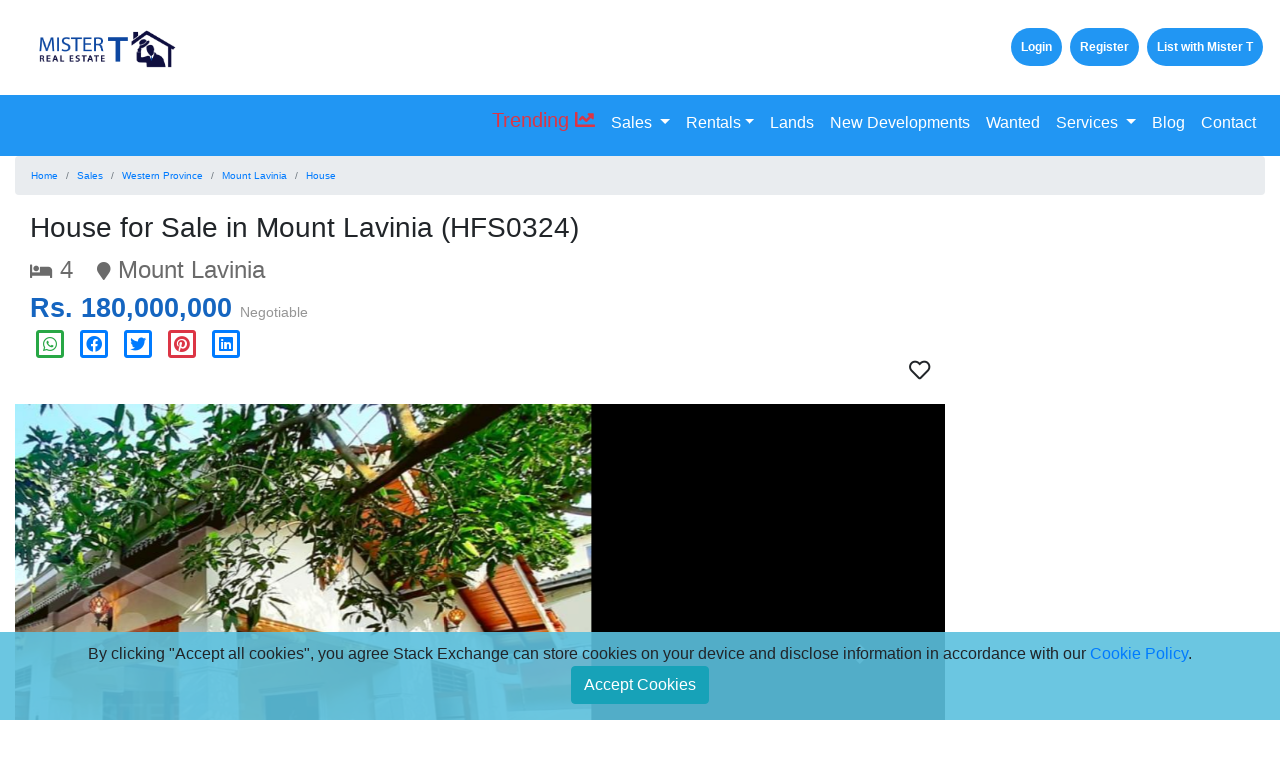

--- FILE ---
content_type: text/html; charset=UTF-8
request_url: https://mistert.lk/sales/property-details-649
body_size: 28126
content:
<!DOCTYPE html>
<html lang="en-US">

<head>
	<link rel="icon" href="https://mistert.lk/assets/images/favicon-16x16.png" type="image/png" sizes="16x16">
	<link rel="apple-touch-icon" href="https://mistert.lk/assets/images/favicon-16x16.png">
	<meta charset="UTF-8">
	<meta http-equiv="X-UA-Compatible" content="IE=edge" />
	<meta name="viewport" content="width=device-width, initial-scale=1">
		<meta name="description" content="Beautiful Single Storied House For Sale In Mount Lavinia

- 26 Perch..."/>
	
	<meta property="og:site_name" content="Mr. T - Talent Trust Teamwork (Pvt) Ltd" />
	<meta property="og:url" content="https://mistert.lk/sales/property-details-649"/>
	<meta property="og:type" content="article"/>
	<meta property='og:image' content='https://mistertlk.s3.ap-southeast-1.amazonaws.com/property/sales/421_1_1617619928.jpeg'/>	<meta property="og:title" content="House For Sale In Mount Lavinia | Mistert.lk (HFS0324)"/>
	<meta property="og:description" content="Beautiful Single Storied House For Sale In Mount Lavinia

- 26 Perch..."/>
	<meta property="fb:app_id" content="483855522158759" />
	
			<script type="application/ld+json">
			{
				"@context": "http://schema.org", 
				"@graph":[
					{"@type": "LocalBusiness", "name": "Mistert.lk", "alternateName": "MisterT", "description": "Beautiful Single Storied House For Sale In Mount Lavinia

- 26 Perch...", "url": "https://mistert.lk/",  "logo": "https://mistert.lk/images/mistert-logo.png", "image": "https://mistert.lk/images/mistert-logo.png", "sameAs": [ "https://www.facebook.com/mistert.lk/", "https://twitter.com/mistertlk", "https://www.linkedin.com/in/mister-t-real-estate-agency-a83b91157/", "https://www.instagram.com/MisterT_Sri_Lanka/", "https://www.pinterest.com/mistertlk/" ], "address": {"@type": "PostalAddress", "addressCountry": "LK", "addressRegion": "Colombo 03", "postalCode": "00300", "streetAddress": "No. 05, Aloe Ave" }, "telephone": [ "+94 (0) 114 545 334"], "email": "inquiry@mistert.lk", "priceRange": "$$", "openingHours":["Mo-Fr 09:00-18:00", "Sa 09:00-13:00"]}
									]
			}
		</script>

		
			<script type="application/ld+json">{ 
				"@context": "https://schema.org", 
				"@type": "BreadcrumbList", 
				"name": "Sales",
				"itemListElement": [
					{"@type": "ListItem", "position": 1, "name": "Sales", "item": "https://mistert.lk/sales"}
					,{"@type": "ListItem", "position": 2, "name": "House for Sale in Mount Lavinia", "item": "https://mistert.lk/sales/property-details-649"}
				] 
			}
			</script>
			<script data-testid="product_snippets" type="application/ld+json">{"@context": "https://schema.org/", "@type": "Product", "name": "House For Sale In Mount Lavinia | Mistert.lk", "gtin13":"HFS0324", "mpn": "HFS0324", "sku": "HFS0324", "review": { "@type": "Review",  "reviewRating": {  "@type": "Rating",  "ratingValue": "4.5", "bestRating": "5" }, "author": { "@type": "Person", "name": "mistert.lk" }}, "aggregateRating": { "@type": "AggregateRating", "ratingValue": "4.5", "reviewCount": "1" }, "image": ["https://mistertlk.s3.ap-southeast-1.amazonaws.com/property/sales/421_1_1617619928.jpeg","https://mistertlk.s3.ap-southeast-1.amazonaws.com/property/sales/421_2_1617619928.jpeg","https://mistertlk.s3.ap-southeast-1.amazonaws.com/property/sales/421_3_1617619928.jpeg","https://mistertlk.s3.ap-southeast-1.amazonaws.com/property/sales/421_4_1617619929.jpeg","https://mistertlk.s3.ap-southeast-1.amazonaws.com/property/sales/421_5_1617619929.jpeg","https://mistertlk.s3.ap-southeast-1.amazonaws.com/property/sales/421_6_1617619930.jpeg","https://mistertlk.s3.ap-southeast-1.amazonaws.com/property/sales/421_7_1617619930.jpeg","https://mistertlk.s3.ap-southeast-1.amazonaws.com/property/sales/421_8_1617619930.jpeg"], "description": "Beautiful Single Storied House For Sale In Mount Lavinia

- 26 Perch...", "brand": {"@type": "Brand", "name": "mistert.lk"}, "offers": {"@type": "Offer", "url": "https://mistert.lk/sales/property-details-649", "priceCurrency": "LKR", "price": "180000000", "priceValidUntil":"2023-09-27", "itemCondition": "https://schema.org/NewCondition", "availability": "https://schema.org/InStock", "seller": {"@type": "Organization", "name": "mistert.lk"}}}</script>	
	<address style="display: none">
		<div class="vcard" style="border: 1px dashed #aaa; padding: 3px 5px;"><img style="float: right; margin-left: 5px" class='lazyload' data-src="https://mistert.lk/images/mistert-logo.png" alt="MisterT" class="photo"/><span class="fn n"><span class="given-name">MisterT</span><span class="additional-name"></span><span class="family-name">Lk</span></span>
			<div class="org">MisterT</div><a class="email" href="mailto:info@mistert.lk">info@mistert.lk</a>
			<div class="adr">
				<div class="street-address">No. 05 Aloe Ave,</div><span class="locality">Colombo 03</span>,<span class="region">Western Province</span>,<span class="postal-code">00300</span><span class="country-name">Sri Lanka</span>
			</div>
			<div class="url">https://mistert.lk/</div>
		</div>
	</address>
	
		
	<title>House for Sale in Mount Lavinia | MisterT.lk (HFS0324)</title>
	<link href="https://mistert.lk/assets/css/bootstrap.min.css" defer rel="stylesheet">
	<link href="https://mistert.lk/assets/css/bootstrap-select.min.css" defer rel="stylesheet">
	<link href="https://mistert.lk/assets/css/all.min.css?v=5.15" defer rel="stylesheet">
	<link href="https://mistert.lk/assets/css/site.css?v=1.2.1" defer rel="stylesheet">
	
	<script src="https://mistert.lk/assets/js/jquery-3.4.1.min.js"></script>
	</head>

<body class="background">
	<!--Privacy Policy Alert-->
	<div class="text-center" style="position: fixed; bottom: 0; width: 100%; background-color:rgba(91,192,222,0.9); z-index: 10000" id="cookiealert">
		<p style="margin-top: 10px; ">
			By clicking "Accept all cookies", you agree Stack Exchange can store cookies on your device and disclose information in accordance with our <a href="https://mistert.lk/privacy-policy" target="_blank">Cookie Policy</a>.<br>
			<button class="btn btn-info" onclick="accpetCookie()">Accept Cookies</button>
		</p>
	</div>
	<script type="text/javascript">
		if (getCookie('accepted') === 'yes') {
		  document.getElementById("cookiealert").style.display = "none";
		}

		function accpetCookie() {
			setCookie('accepted', 'yes', 100);
			document.getElementById("cookiealert").style.display = "none";
		}

		function setCookie(c_name, value, exdays) {
		  var exdate = new Date();
		  exdate.setDate(exdate.getDate() + exdays);
		  var c_value = escape(value) + ((exdays == null) ? "" : "; expires=" + exdate.toUTCString());
		  document.cookie = c_name + "=" + c_value;
		}

		function getCookie(c_name) {
		  var i, x, y, ARRcookies = document.cookie.split(";");
		  for (i = 0; i < ARRcookies.length; i++) {
			x = ARRcookies[i].substr(0, ARRcookies[i].indexOf("="));
			y = ARRcookies[i].substr(ARRcookies[i].indexOf("=") + 1);
			x = x.replace(/^\s+|\s+$/g, "");
			if (x == c_name) {
			  return unescape(y);
			}
		  }
		}
	</script>
	<!--Privacy Policy Alert-->
	<div id="fb-root"></div>
<script defer>(function(d, s, id) {
	var js, fjs = d.getElementsByTagName(s)[0];
	if (d.getElementById(id)) return;
		js = d.createElement(s); js.id = id;
		js.src = "//connect.facebook.net/en_GB/sdk.js#xfbml=1&version=v2.6";
		fjs.parentNode.insertBefore(js, fjs);
	}(document, 'script', 'facebook-jssdk'));
</script>

<!-- Load Facebook SDK for JavaScript -->
<script>window.fbAsyncInit = function() {
  FB.init({
	xfbml            : true,
	version          : 'v8.0'
  });
};
(function(d, s, id) {
var js, fjs = d.getElementsByTagName(s)[0];
if (d.getElementById(id)) return;
js = d.createElement(s); js.id = id;
js.src = 'https://connect.facebook.net/en_US/sdk/xfbml.customerchat.js';
fjs.parentNode.insertBefore(js, fjs);
}(document, 'script', 'facebook-jssdk'));
</script>

<!-- Your Chat Plugin code -->
<div class="fb-customerchat" attribution=setup_tool page_id="382730131739610"></div>		<div class="top-bar">
		<div class="container-fluid">
			<div class="row">
				<div class="col-lg-12 col-md-12 col-sm-12 d-none d-md-block">&nbsp;</div>
				<div class="col-lg-2 col-md-2 col-sm-12 col-12 text-center">
					<a href="https://mistert.lk/"><img class='lazyload' data-src="https://mistert.lk/assets/images/Mister-T-Logo-lg.gif" class="logo" alt="MisterT Logo" width="150" height="50" /></a><br>
				</div>

				<div class="col-lg-10 col-md-10 col-sm-12 col-12 text-right">
											<a href="https://mistert.lk/login" class="btn btn-info headtab">Login</a>
					<a href="https://mistert.lk/register" class="btn btn-info headtab">Register</a>
										<a href="https://mistert.lk/user/account" class="btn btn-info headtab">List with Mister T</a>
				</div>
			</div>
		</div>
	</div>
	<div style="margin-top: 15px; min-height: 210px">
		<script type="text/javascript">$(document).ready(function () {$('.navbar-light .dmenu').hover(function () {$(this).find('.sm-menu').first().stop(true, true).slideDown(150);}, function () { $(this).find('.sm-menu').first().stop(true, true).slideUp(105)});});</script>
<div style="margin-top: 15px; min-height: 345px">
	<nav class="navbar navbar-expand-lg navbar-light bg-light">
		<button class="navbar-toggler" type="button" data-toggle="collapse" data-target="#navbarTogglerDemo03" aria-controls="navbarTogglerDemo03" aria-expanded="false" aria-label="Toggle navigation"><span class="navbar-toggler-icon"></span></button>
		
		<div class="collapse navbar-collapse navbar-light" id="navbarTogglerDemo03">
			<ul class="navbar-nav ml-auto">
				<li class='nav-item dropdown dmenu'><a class='nav-link' href='https://mistert.lk/trending-properties'><div class='h5 text-danger' style='margin-top:-3px'>Trending <i class='fas fa-chart-line'></i></div></a></li>				<li class="nav-item dropdown dmenu">
					<a class="nav-link dropdown-toggle" id="navbardrop" data-toggle="dropdown" href="https://mistert.lk/sales">Sales </a>
					<div class="dropdown-menu sm-menu">
						<a class="dropdown-item" href="https://mistert.lk/sales">Show All</a>
						<a class="dropdown-item" href="https://mistert.lk/sales/House">Houses</a>
						<a class="dropdown-item" href="https://mistert.lk/sales/Apartment">Apartments</a>
						<a class="dropdown-item" href="https://mistert.lk/sales/Commercial">Commercial</a>
						<a class="dropdown-item" href="https://mistert.lk/sales/Bungalow">Bungalows</a>
						<a class="dropdown-item" href="https://mistert.lk/sales/Villa">Villas</a>
						<a class="dropdown-item" href="https://mistert.lk/sales/Studio">Studio / Bedsit</a>
					</div>
				</li>
				
				<li class="nav-item dropdown dmenu">
					<a class="nav-link dropdown-toggle" id="navbardrop" data-toggle="dropdown" href="https://mistert.lk/rentals">Rentals</a>
					<div class="dropdown-menu sm-menu">
						<a class="dropdown-item" href="https://mistert.lk/rentals">Show All</a>
						<a class="dropdown-item" href="https://mistert.lk/rentals/House">Houses</a>
						<a class="dropdown-item" href="https://mistert.lk/rentals/Apartment">Apartments</a>
						<a class="dropdown-item" href="https://mistert.lk/rentals/Commercial">Commercial</a>
						<a class="dropdown-item" href="https://mistert.lk/rentals/Bungalows">Bungalows</a>
						<a class="dropdown-item" href="https://mistert.lk/rentals/Villas">Villas</a>
						<a class="dropdown-item" href="https://mistert.lk/rentals/Annexes">Annexes</a>
						<a class="dropdown-item" href="https://mistert.lk/rentals/Room">Rooms / Boarding Places</a>
						<a class="dropdown-item" href="https://mistert.lk/rentals/Studio">Studio / Bedsit</a>
					</div>
				</li>
				
								
				<li class="nav-item"><a class="nav-link" href="https://mistert.lk/lands">Lands</a></li>
				<li class="nav-item"><a class="nav-link" href="https://mistert.lk/new-developments">New Developments</a></li>
				<li class="nav-item"><a class="nav-link" href="https://mistert.lk/wanted">Wanted</a></li>
				<li class="nav-item dropdown dmenu">
					<a class="nav-link dropdown-toggle" id="navbardrop" data-toggle="dropdown" href="https://mistert.lk/services">Services </a>
					<div class="dropdown-menu sm-menu">
						<a class="dropdown-item" href="https://mistert.lk/services/property-brokering">Property Brokering</a>
						<a class="dropdown-item" href="https://mistert.lk/services/property-management">Property Management</a>
						<a class="dropdown-item" href="https://mistert.lk/services/property-consultancy">Property Consultancy</a>
						<a class="dropdown-item" href="https://mistert.lk/services/legal-services">Legal Services</a>
						<a class="dropdown-item" href="https://mistert.lk/services/architectural-interior-design">Architectural Interior Design</a>
					</div>
				</li>
				<li class="nav-item"><a class="nav-link" href="http://blog.mistert.lk/">Blog</a></li>
				<li class="nav-item"><a class="nav-link" href="https://mistert.lk/contact">Contact</a></li>
				
							</ul>
		</div>
	</nav>

<link href="https://mistert.lk/assets/css/flexslider.min.css" rel="stylesheet"  media="screen">
<div class="container-fluid">
	<nav aria-label="breadcrumb">
		<ol class="breadcrumb">
			<style>.breadcrumb-item{font-size: x-small;}</style>
			<li class="breadcrumb-item"><a href="https://mistert.lk/">Home</a></li>
			<li class='breadcrumb-item active'><a href='https://mistert.lk/sales' title='Properties for Sales in Sri Lanka'>Sales</a></li><li class='breadcrumb-item active' aria-current='page'><a href='https://mistert.lk/sales/Western' title='Properties for Sales in Western Province'>Western Province</a></li><li class='breadcrumb-item active' aria-current='page'><a href='https://mistert.lk/sales/Western/Colombo/Mount+Lavinia+' title='Properties for Sales in Mount Lavinia'>Mount Lavinia</a></li><li class='breadcrumb-item active' aria-current='page'><a href='https://mistert.lk/sales/Western/Colombo/Mount Lavinia/House' title='House for Sale in Sri Lanka'>House</a></li>		</ol>
	</nav>
	
		<div class="row">
		<div class="col-lg-9 col-md-9 col-sm-12 col-12 text-left">
						<div class='container'>
						<h1 class="h3">House for Sale in Mount Lavinia (HFS0324)</h1>
		<span class="details-rooms"><i class="fa fa-bed fa-xs"></i> 4</span>
		<span class="details-location" style="margin-left:20px"><i class="fa fa-map-marker fa-xs"></i> Mount Lavinia</span><br>
		<span class="listing-price">
			Rs. 180,000,000		</span>
		<span class="listing-price-type">Negotiable</span>
		
		<div class="social">
			<!--mailto:info@example.com?&subject=&body=https://mistert.lk/sales/property-details-649 -->
			<a href="https://api.whatsapp.com/send?text=https://mistert.lk/sales/property-details-649,%0a%0aHey, I found this listing on Mistert.lk. I thought it might be useful to you, do check it out and contact Mister T!" class="sharer button text-success" data-action="share/whatsapp/share" onClick="javascript:window.open(this.href, '', 'menubar=no,toolbar=no,resizable=yes,scrollbars=yes,height=300,width=600');return false;" target="_blank" title="Share on whatsapp"><span class="fa-md fa-stack"><i class="fa-stack-2x far fa-square"></i> <i class="fa-stack-1x fab fa-whatsapp"></i> </span></a>

			<a href="https://www.facebook.com/sharer/sharer.php?u=https://mistert.lk/sales/property-details-649" class="sharer button" target="_blank">
				<span class="fa-md fa-stack"><i class="fa-stack-2x far fa-square"></i> <i class="fa-stack-1x fab fa-facebook"></i> </span></a>

			<a href="https://twitter.com/home?status=https://mistert.lk/sales/property-details-649" class="sharer button" target="_blank">
				<span class="fa-md fa-stack"><i class="fa-stack-2x far fa-square"></i> <i class="fa-stack-1x fab fa-twitter"></i> </span></a>

			<a href="https://pinterest.com/pin/create/button/?url=https://mistert.lk/sales/property-details-649&media=&description=Hey, I found this listing on Mistert.lk. I thought it might be useful to you, do check it out and contact Mister T!" class="sharer button text-danger" target="_blank">
				<span class="fa-md fa-stack"><i class="fa-stack-2x far fa-square"></i> <i class="fa-stack-1x fab fa-pinterest"></i> </span></a>

			<a href="https://www.linkedin.com/shareArticle?mini=true&url=https://mistert.lk/sales/property-details-649&title=&summary=&source=" class="sharer button" target="_blank">
				<span class="fa-md fa-stack"><i class="fa-stack-2x far fa-square"></i> <i class="fa-stack-1x fab fa-linkedin"></i> </span></a>
			<!--<a href="mailto:?subject=Property on Mistert.lk&amp;body=Check out this property on Mistert.lk https://mistert.lk/sales/property-details-649">
			  <span class="fa-lg fa-stack"><i class="fa-stack-2x far fa-square"></i> <i class="fa-stack-1x fab fa-mail-closed"></i> </span></a>-->
			<!--<a href="#" class="sharer button" style="color: #DD2A7B" target="_blank">
				<span class="fa-lg fa-stack"><i class="fa-stack-2x far fa-square"></i> <i class="fa-stack-1x fab fa-instagram"></i> </span></a>-->
			<!--<a href="#" class="sharer button" style="color: #665cac" target="_blank">
				<span class="fa-lg fa-stack"><i class="fa-stack-2x far fa-square"></i> <i class="fa-stack-1x fab fa-viber"></i> </span></a>-->
		</div>
		<div class="form-group text-right">
			<i id='sales-649' class='impression far fa-heart fa-lg'></i>		</div>
						
		<div style="margin-top:20px; margin-bottom:20px">
			<div id="imgslider" class="carousel slide" data-ride="carousel" data-interval="2000">
				<ol class="carousel-indicators">
					<li data-target='#imgslider' data-slide-to='0' class='active'></li><li data-target='#imgslider' data-slide-to='1' ></li><li data-target='#imgslider' data-slide-to='2' ></li><li data-target='#imgslider' data-slide-to='3' ></li><li data-target='#imgslider' data-slide-to='4' ></li><li data-target='#imgslider' data-slide-to='5' ></li><li data-target='#imgslider' data-slide-to='6' ></li><li data-target='#imgslider' data-slide-to='7' ></li>				</ol>
				<div class="row d-none d-sm-block" style="background-color: black;"><!--hidden-xs-->
					<div class="carousel-inner text-center">
						
								<div class='col-md-12 col-sm-12 col-12 carousel-item active'>
									<img class='lazyload' data-src='https://mistertlk.s3.ap-southeast-1.amazonaws.com/property/sales/421_1_1617619928.jpeg' alt='House for Sale in Mount Lavinia- image 1' class='center-block' style='width:889px; height:500px;'>
								</div>
								<div class='col-md-12 col-sm-12 col-12 carousel-item '>
									<img class='lazyload' data-src='https://mistertlk.s3.ap-southeast-1.amazonaws.com/property/sales/421_2_1617619928.jpeg' alt='House for Sale in Mount Lavinia- image 2' class='center-block' style='width:1087px; height:500px;'>
								</div>
								<div class='col-md-12 col-sm-12 col-12 carousel-item '>
									<img class='lazyload' data-src='https://mistertlk.s3.ap-southeast-1.amazonaws.com/property/sales/421_3_1617619928.jpeg' alt='House for Sale in Mount Lavinia- image 3' class='center-block' style='width:1087px; height:500px;'>
								</div>
								<div class='col-md-12 col-sm-12 col-12 carousel-item '>
									<img class='lazyload' data-src='https://mistertlk.s3.ap-southeast-1.amazonaws.com/property/sales/421_4_1617619929.jpeg' alt='House for Sale in Mount Lavinia- image 4' class='center-block' style='width:1087px; height:500px;'>
								</div>
								<div class='col-md-12 col-sm-12 col-12 carousel-item '>
									<img class='lazyload' data-src='https://mistertlk.s3.ap-southeast-1.amazonaws.com/property/sales/421_5_1617619929.jpeg' alt='House for Sale in Mount Lavinia- image 5' class='center-block' style='width:1087px; height:500px;'>
								</div>
								<div class='col-md-12 col-sm-12 col-12 carousel-item '>
									<img class='lazyload' data-src='https://mistertlk.s3.ap-southeast-1.amazonaws.com/property/sales/421_6_1617619930.jpeg' alt='House for Sale in Mount Lavinia- image 6' class='center-block' style='width:1087px; height:500px;'>
								</div>
								<div class='col-md-12 col-sm-12 col-12 carousel-item '>
									<img class='lazyload' data-src='https://mistertlk.s3.ap-southeast-1.amazonaws.com/property/sales/421_7_1617619930.jpeg' alt='House for Sale in Mount Lavinia- image 7' class='center-block' style='width:1087px; height:500px;'>
								</div>
								<div class='col-md-12 col-sm-12 col-12 carousel-item '>
									<img class='lazyload' data-src='https://mistertlk.s3.ap-southeast-1.amazonaws.com/property/sales/421_8_1617619930.jpeg' alt='House for Sale in Mount Lavinia- image 8' class='center-block' style='width:1087px; height:500px;'>
								</div>					</div>
					<a class="carousel-control-prev" href="#imgslider" role="button" data-slide="prev">
						<span class="carousel-control-prev-icon" aria-hidden="true"></span>
						<span class="sr-only">Previous</span>
					</a>
					<a class="carousel-control-next" href="#imgslider" role="button" data-slide="next">
						<span class="carousel-control-next-icon" aria-hidden="true"></span>
						<span class="sr-only">Next</span>
					</a>
				</div>
			</div>
			
			<div id="imgsliderxs" class="carousel slide" data-ride="carousel" data-interval="2000">
				<ol class="carousel-indicators">
					<li data-target='#imgsliderxs' data-slide-to='0' class='active'></li><li data-target='#imgsliderxs' data-slide-to='1' ></li><li data-target='#imgsliderxs' data-slide-to='2' ></li><li data-target='#imgsliderxs' data-slide-to='3' ></li><li data-target='#imgsliderxs' data-slide-to='4' ></li><li data-target='#imgsliderxs' data-slide-to='5' ></li><li data-target='#imgsliderxs' data-slide-to='6' ></li><li data-target='#imgsliderxs' data-slide-to='7' ></li>				</ol>
				<div class="row d-block d-sm-none" style="background-color: black;">
					<div class="carousel-inner text-center">
						
								<div class='col-md-12 col-sm-12 col-12 carousel-item active'>
									<img class='lazyload' data-src='https://mistertlk.s3.ap-southeast-1.amazonaws.com/property/sales/421_1_1617619928.jpeg' alt='House for Sale in Mount Lavinia- image 1' class='center-block' style='width:427px; height:240px;'>
								</div>
								<div class='col-md-12 col-sm-12 col-12 carousel-item '>
									<img class='lazyload' data-src='https://mistertlk.s3.ap-southeast-1.amazonaws.com/property/sales/421_2_1617619928.jpeg' alt='House for Sale in Mount Lavinia- image 2' class='center-block' style='width:522px; height:240px;'>
								</div>
								<div class='col-md-12 col-sm-12 col-12 carousel-item '>
									<img class='lazyload' data-src='https://mistertlk.s3.ap-southeast-1.amazonaws.com/property/sales/421_3_1617619928.jpeg' alt='House for Sale in Mount Lavinia- image 3' class='center-block' style='width:522px; height:240px;'>
								</div>
								<div class='col-md-12 col-sm-12 col-12 carousel-item '>
									<img class='lazyload' data-src='https://mistertlk.s3.ap-southeast-1.amazonaws.com/property/sales/421_4_1617619929.jpeg' alt='House for Sale in Mount Lavinia- image 4' class='center-block' style='width:522px; height:240px;'>
								</div>
								<div class='col-md-12 col-sm-12 col-12 carousel-item '>
									<img class='lazyload' data-src='https://mistertlk.s3.ap-southeast-1.amazonaws.com/property/sales/421_5_1617619929.jpeg' alt='House for Sale in Mount Lavinia- image 5' class='center-block' style='width:522px; height:240px;'>
								</div>
								<div class='col-md-12 col-sm-12 col-12 carousel-item '>
									<img class='lazyload' data-src='https://mistertlk.s3.ap-southeast-1.amazonaws.com/property/sales/421_6_1617619930.jpeg' alt='House for Sale in Mount Lavinia- image 6' class='center-block' style='width:522px; height:240px;'>
								</div>
								<div class='col-md-12 col-sm-12 col-12 carousel-item '>
									<img class='lazyload' data-src='https://mistertlk.s3.ap-southeast-1.amazonaws.com/property/sales/421_7_1617619930.jpeg' alt='House for Sale in Mount Lavinia- image 7' class='center-block' style='width:522px; height:240px;'>
								</div>
								<div class='col-md-12 col-sm-12 col-12 carousel-item '>
									<img class='lazyload' data-src='https://mistertlk.s3.ap-southeast-1.amazonaws.com/property/sales/421_8_1617619930.jpeg' alt='House for Sale in Mount Lavinia- image 8' class='center-block' style='width:522px; height:240px;'>
								</div>					</div>
					<a class="carousel-control-prev" href="#imgsliderxs" role="button" data-slide="prev">
						<span class="carousel-control-prev-icon" aria-hidden="true"></span>
						<span class="sr-only">Previous</span>
					</a>
					<a class="carousel-control-next" href="#imgsliderxs" role="button" data-slide="next">
						<span class="carousel-control-next-icon" aria-hidden="true"></span>
						<span class="sr-only">Next</span>
					</a>
				</div>
			</div>
		</div>
						
		<div class="row text-right" style="margin-top:40px;">
			<div class="col-md-12 form-group">
			WhatsApp Me 						<a href="https://api.whatsapp.com/send?phone=94763257736&text=https://mistert.lk/sales/property-details-649, %0a%0aHey Mister T, I found this listing on Mistert.lk. Could you kindly arrange a viewing for this property please?" class="sharer button text-success" data-action="share/whatsapp/share" onClick="javascript:window.open(this.href, '', 'menubar=no,toolbar=no,resizable=yes,scrollbars=yes,height=300,width=600');return false;" target="_blank" title="Share on whatsapp"><span class="fa-md fa-stack"><i class="fa-stack-2x far fa-square"></i> <i class="fa-stack-1x fab fa-whatsapp"></i> </span></a>
							</div>
			<div class="col-md-6">
				<table width="100%">
					<tr>
						<td class="left">Property Type:</td>
						<td class="right">House</tr>
					<tr>
						<td class="left">Bedrooms:</td>
						<td class="right">4</tr>
					<tr>
						<td class="left">Bathrooms/WCs:</td>
						<td class="right">4</tr>
					<tr>
						<td class="left">Floor area:</td>
						<td class="right">0</tr>
					<tr>
						<td class="left">No. of floors:</td>
						<td class="right">1</tr>
					<tr>
						<td class="left">Area of land:</td>
						<td class="right">26P</tr>
				</table>
			</div>
			<div class="col-md-6">
				<table width="100%">
					<tr>
						<td class="left">Built In:</td>
						<td class="right">1911</tr>
					<tr>
						<td class="left">Availability:</td>
						<td class="right">Not Available</tr>
					<tr>
						<td class="left">Nearest bus stop:</td>
						<td class="right">200m</tr>
					<tr>
						<td class="left">Nearest train station:</td>
						<td class="right">2km</tr>
					<tr>
						<td class="left">Agent's Ref:</td>
						<td class="right">HFS0324</tr>
				</table>
			</div>
		</div>

		<div class="row details-content">
			<h2>Property Details</h2>
			<p class="row col-lg-12 col-md-12 col-sm-12 col-12">Beautiful Single Storied House for Sale in Mount Lavinia<br><br>- 26 Perches<br>- 4 Bedrooms<br>- 4 Bathrooms<br>-  Spacious Living and Dining Area <br>- Open Plan Kitchen <br>- Wet Kitchen<br>- Separate 2 Bedroom Annex<br>- Additional 3 Bedroom Annex on the ground floor<br>- Ample of Parking Space<br>- Colonial style house design but renovated to give a modern look<br><br>Price - LKR 180 Million <br><br>Legal Fees and stamp duty fee may apply.<br><br>Please get in touch with Mister T on 076 325 7736 or write to us  at marketing@mistert.lk for further details.<br><br>Mister T - Sri Lanka's No. 1 Real Estate Agency - www.mistert.lk<br><br>Committed to serve with honesty &amp; integrity!</p>
		</div>

		<div class="container">
			<div class="row">
				<div class="col-lg-12 col-md-12 col-sm-12">
					<h2>Property Features</h2>
				</div>	
				<div class="col-lg-12 col-md-12 col-sm-12">
					<div class='col-lg-6 col-md-6 col-sm-6'><i class='fa fa-check text-info'></i> Fully Furnished</div><div class='col-lg-6 col-md-6 col-sm-6'><i class='fa fa-check text-info'></i> Ac Rooms</div><div class='col-lg-6 col-md-6 col-sm-6'><i class='fa fa-check text-info'></i> Hot Water</div><div class='col-lg-6 col-md-6 col-sm-6'><i class='fa fa-check text-info'></i> Garage</div><div class='col-lg-6 col-md-6 col-sm-6'><i class='fa fa-check text-info'></i> Luxury Spec</div><div class='col-lg-6 col-md-6 col-sm-6'><i class='fa fa-check text-info'></i> Main Line Water</div><div class='col-lg-6 col-md-6 col-sm-6'><i class='fa fa-check text-info'></i> En Suite Rooms</div> 
				</div>
			</div>
		</div>

		<div class="row details-content" style="margin-top:20px"></div>
		<div style='color:#545454'>Posted/edited: 1031 days ago</div>		
						<link href='https://mistert.lk/assets/css/bootstrap-datetimepicker.min.css' rel='stylesheet' type='text/css' defer><script src='https://mistert.lk/assets/js/bootstrap-datetimepicker.min.js' type='text/javascript' defer></script><script src='https://www.google.com/recaptcha/api.js' defer></script>

<div class="card">
	<div class="card-header">
		<h1 class="text-info h2" style="font-weight:700;">Contact Mister T</h1>
	</div>
	<div class="card-body">
				<form action="https://mistert.lk/sales/property-details-649" method="POST">
						<div class="form-group">
				<input type="hidden" id="inquiry-property_id" class="form-control" name="Inquiry[property_id]" value="649" readonly required>
				<input type="hidden" id="inquiry-property_id" class="form-control" name="Inquiry[property_type]" value="sales" readonly required>
			</div>
						<div class="row form-group">
				<div class="col-lg-12 col-md-12 col-sm-12 col-12">
					<label class="control-label">First Name</label><br>
				</div>
				<div class="col-lg-12 col-md-12 col-sm-12 col-12">
					<input type="text" id="inquiry-first_name" class="form-control" name="Inquiry[first_name]" maxlength="20" style="width:100%" aria-required="true" required>
				</div>
			</div>
			<div class="row form-group">
				<div class="col-lg-12 col-md-12 col-sm-12 col-12">
					<label class="control-label">Last Name</label>
				</div>
				<div class="col-lg-12 col-md-12 col-sm-12 col-12">
					<input type="text" id="inquiry-last_name" class="form-control" name="Inquiry[last_name]" maxlength="20" style="width:100%" aria-required="true" required>
				</div>
			</div>
			<div class="row form-group">
				<div class="col-lg-12 col-md-12 col-sm-12 col-12">
					<label class="control-label">Email</label>
				</div>
				<div class="col-lg-12 col-md-12 col-sm-12 col-12">
					<input type="text" id="inquiry-email" class="form-control" name="Inquiry[email]" maxlength="50" style="width:100%" aria-required="true" required>
				</div>
			</div>

			<div class="row form-group">
				<div class="col-lg-12 col-md-12 col-sm-12 col-12">
					<label class="control-label">Contact Number</label>
				</div>
				<div class="col-lg-5 col-md-4 col-sm-6 col-12 form-group">
					<style type="text/css">.country_code{width:25px; height:15px;}</style>
					<select data-live-search="true" class="selectpicker" id="callingcode" name="Inquiry[callingCode]" style="width:200px !important" title="Select Country Code"></select>
				</div>
				<div class="col-lg-7 col-md-8 col-sm-6 col-12 form-group">
					<input type="number" id="cno" class="form-control" name="Inquiry[telephone]" placeholder="Ex: 94 XXX XXX XXX">
					<div id="invalid_cno" class="text-danger error"></div>
				</div>
			</div>
			<div class="form-group">
				<label class="control-label">Your Message</label>
				<textarea id="inquiry-message" class="form-control" name="Inquiry[message]" maxlength="2500" rows="6" required>Hey Mister T, I found this listing on Mistert.lk. Could you kindly arrange a viewing for this property please?</textarea>
			</div>
			<div class="form-group">
				<div id="inquiry-recaptcha-recaptcha" class="g-recaptcha" data-sitekey="6LeZy7gqAAAAAMckbarm6ig0lYmTDtKP1qwgB3VF" data-input-id="inquiry-recaptcha"></div>
			</div>
			<div class="form-group">
				<button type="submit" name="sendmsg" class="btn btn-info" onclick="return callValidation();">Send Message</button>
			</div>

		</form>
	</div>
</div>

<!-- Commenting Section -->
<div class="row" style="margin-top:15px">
	 <div class="col-md-12 block">
		 	     <h2 class="comment-header"><i class="fas fa-comment-alt" style="font-size: 20px;"></i>&#160; Comments - 0 </h2>
		 
		 <div class="container">
			 <div class="row">
				 			 </div>
			 <div class="row">
				 <form action="https://mistert.lk/sales/property-details-649" method="POST" style="width: 100%" id="comments">
					 <textarea rows="4" class="form-group" Placeholder="Add your thoughts... " style="width: 100%" name='comments[comment]' id='comment'></textarea>
					 <input	type='hidden' name="comments[property_id]" value="649" readonly required>
					 <input	type='hidden' name="comments[property_type]" value="sales" readonly required>
					 <div class="form-group ml-auto"> 
						 <div style="float: right" id="comment-recaptcha" class="g-recaptcha" data-sitekey="6LeZy7gqAAAAAMckbarm6ig0lYmTDtKP1qwgB3VF" data-input-id="comment-recaptcha"></div><br>&nbsp;
					 </div>
					 <div class="form-group ml-auto">
						 &nbsp;<br>						 
						 <button type="submit" name="addcomments" class="add_comment btn btn-primary" style="float: right" onclick="return commentValidation();"><i class='fas fa-lock'></i> Add Your Comment</button>
					</div>
				</form>
			 </div>
		 </div>
	</div>
</div>
<!-- Commenting Section  -->
<script type="text/javascript">
	/*(function($) {
	  $.fn.inputFilter = function(inputFilter) {
		return this.on("input keydown keyup mousedown mouseup select contextmenu drop", function() {
		  if (inputFilter(this.value)) {
			this.oldValue = this.value;
			this.oldSelectionStart = this.selectionStart;
			this.oldSelectionEnd = this.selectionEnd;
		  } else if (this.hasOwnProperty("oldValue")) {
			this.value = this.oldValue;
			this.setSelectionRange(this.oldSelectionStart, this.oldSelectionEnd);
		  }
		});
	  };
	}(jQuery));*/
	function commentValidation() {
		var email= $("#inquiry-email").val();
		if ($('#comment' ).val() == '' ) {
			alert( 'Please enter your comment' );
			return false;
		}else if ( grecaptcha.getResponse(1).length == 0 ) {
			alert( 'Please click the reCAPTCHA checkbox' );
			return false;
		}
		return true;
	}
	
	function callValidation() {
		var email= $("#inquiry-email").val();
		if ($('#inquiry-first_name' ).val() == '' ) {
			alert( 'Please enter Your first name' );
			return false;
		}else if ( $( '#inquiry-last_name' ).val() == '' ) {
			alert( 'Please enter Your last name' );
			return false;
		} else if ( $( '#inquiry-email' ).val() == '' ) {
			alert( 'Please enter Your email address' );
			return false;
		} else if (IsEmail(email)==false) {
			alert('Invalid Email. Please enter a valid email address');
			return false;
		} else if ( $( '#inquiry-telephone' ).val() == '' ) {
			alert( 'Please enter Your contact number' );
			return false;
		}  else if ( $( '#cno' ).val().length <=8  || $( '#cno' ).val().length>15) {
			alert( 'Invalid contact number.' );
			return false;
		} else if ( $( '#inquiry-message' ).val() == '' ) {
			alert( 'Please enter Your Message' );
			return false;
		} else if ( grecaptcha.getResponse().length == 0 ) {
			alert( 'Please click the reCAPTCHA checkbox' );
			return false;
		}
		function block_email(email) {
			var result=0;
			$.ajax( {
				url: "https://mistert.lk/ajax/block-email.php",
				data: {'email':email},
				dataType: "json",
				type: "POST",
				async: false,
				success: function (data) {
					if((data['errno']==0) && (data['result']['status']==1)){
						alert(data['result']['message']);
						result=1;
					}
				}
			});
			return result;
		}
		if (IsEmail(email)==true) {
			if(block_email(email)==1){
				return false;
			}
		}

		return true;
	}

	function IsEmail(email) {
		var regex = /^([a-zA-Z0-9_\.\-\+])+\@(([a-zA-Z0-9\-])+\.)+([a-zA-Z0-9]{2,4})+$/;
		if(!regex.test(email)) {
			return false;
		}else{
			return true;
		}
	}

	$(document).ready(function() {

		var countryflags=false;
		function country_flags(countryflags){
			if(countryflags==false){
				$.ajax( {
					url: "https://mistert.lk/ajax/ajax_country.php",
					data: {'list': 'country_flag_list'},
					dataType: "json",
					type: "POST",
					success: function (data) {
						var select_def='+94';
						if(data['errno']==0){
							for (var i = 0; i < data['result']['country'].length; i++) {
								var flag=data['result']['country'][i];
								var data_content=" <img src='https://mistertlk.s3.ap-southeast-1.amazonaws.com/property/sales/country_logos/"+flag['flag']+"' class='country_code'> "+flag['alpha3Code']+" ("+flag['callingCode']+")";
								var  data_token=flag['country_name'];
								$('#callingcode').append('<option value="'+flag['id']+'" data-token="'+data_token+'" '+flag['selected']+' data-content="'+data_content+'">'+data_token+'</option>');
								if(flag['selected']=='selected'){
									var select_def=data_content;
								}
							}
							$(".selectpicker").selectpicker("refresh");
						}
						$(".selectpicker option:selected").selectpicker('val', select_def);
						$(".selectpicker").selectpicker("refresh");
					}
				});
			}
			return true;
		}
		$("#inquiry-first_name").click(function() {
			countryflags=country_flags(countryflags);
		});

		$("#inquiry-first_name").inputFilter(function(value) {
			return /^[a-z]*$/i.test(value);
		});
		$("#inquiry-last_name").inputFilter(function(value) {
			return /^[a-z]*$/i.test(value);
		});
		$("#inquiry-email").inputFilter(function(value) {
			return /^([a-zA-Z0-9_\.\-\+])+\@(([a-zA-Z0-9\-])+\.)+([a-zA-Z0-9]{2,4})+$/.test(value);
		});

		$("#inquiry-telephone").keypress(function(){
			$(this).val($(this).val().replace(/[^\d].+/, ""));
			$('#invalid_cno').show();
			if ((event.which < 48 || event.which > 57)) {
				event.preventDefault();
			}else if ( $( '#inquiry-telephone' ).val() == '' ) {
				$('#invalid_cno').html('Invalid contact number.');
			}  else if ( $( '#inquiry-telephone' ).val().length <8  || $( '#inquiry-telephone' ).val().length>15) {
				$('#invalid_cno').html('Invalid contact number.');
			}else{
				$('#invalid_cno').html('');
				$('#invalid_cno').hide();
			}
		});

		$("#inquiry-telephone").inputFilter(function(value) {
			return /^\d*$/.test(value) && (value === "" || (parseInt(value) <= 99999999999) );
		});
	});
</script>


						</div>			
				</section>
						<div class="container">
				<!--similar properties-->
										<div class="row justify-content-lg-center justify-content-md-center justify-content-sm-center justify-content-center">
							<div class='col-lg-10 col-md-10 col-sm-10 col-12  text-center'>
								<div class="featured-section clearfix text-left">
									<h3 class="home-featured-title h3">Find similar Houses in Colombo District</h3>
								</div>

								<div class="loading">
									<div id="carousel" class="flexslider">
										<ul class="slides">
											
													<li style='background-color: #e7e7e7;'>
														<a href='https://mistert.lk/sales/property-details-1918' target='_blank' style='text-decoration:none'>
															<div class='card'>
																<div class='card-heading' style='height:200px; width:328px'>
																	<div style='margin-left:64px; margin-top:37.5px; width: 200px; height: 125px; padding:5px; background-image:url(https://mistertlk.s3.ap-southeast-1.amazonaws.com/property/sales/1317_1_1765004460.jpg); background-position: center; background-repeat: no-repeat; background-size: 100% 100%;'></div>
																</div>
																<div class='card-body'>
																	<p class='widget-title'> 
																		<h4>Brand New House for Sale in Dehiwala HFS1001</h4>
																	</p>
																	<div class='row'>
																		<div class='col-md-4 text-left text-primary'><i class='fa fa-bed'> </i> 6</div>
																		<div class='col-md-8 text-right text-primary'><i class='fas fa-money-bill'> </i> Rs 118,000,000</div>
																		<div class='col-md-12 text-left text-secondary'><i class='fas fa-map-pin'> </i> Dehiwala</div>
																	</div>
																</div>
															</div>
														</a>
													</li>
													
													<li style='background-color: #e7e7e7;'>
														<a href='https://mistert.lk/sales/property-details-1917' target='_blank' style='text-decoration:none'>
															<div class='card'>
																<div class='card-heading' style='height:200px; width:328px'>
																	<div style='margin-left:64px; margin-top:37.5px; width: 200px; height: 125px; padding:5px; background-image:url(https://mistertlk.s3.ap-southeast-1.amazonaws.com/property/sales/1317_1_1764330564.jpg); background-position: center; background-repeat: no-repeat; background-size: 100% 100%;'></div>
																</div>
																<div class='card-body'>
																	<p class='widget-title'> 
																		<h4>House for Sale in Pannipitiya HFS1000</h4>
																	</p>
																	<div class='row'>
																		<div class='col-md-4 text-left text-primary'><i class='fa fa-bed'> </i> 4</div>
																		<div class='col-md-8 text-right text-primary'><i class='fas fa-money-bill'> </i> Rs 32,000,000</div>
																		<div class='col-md-12 text-left text-secondary'><i class='fas fa-map-pin'> </i> Pannipitiya</div>
																	</div>
																</div>
															</div>
														</a>
													</li>
													
													<li style='background-color: #e7e7e7;'>
														<a href='https://mistert.lk/sales/property-details-1893' target='_blank' style='text-decoration:none'>
															<div class='card'>
																<div class='card-heading' style='height:200px; width:328px'>
																	<div style='margin-left:64px; margin-top:37.5px; width: 200px; height: 125px; padding:5px; background-image:url(https://mistertlk.s3.ap-southeast-1.amazonaws.com/property/sales/1317_1_1758803767.jpg); background-position: center; background-repeat: no-repeat; background-size: 100% 100%;'></div>
																</div>
																<div class='card-body'>
																	<p class='widget-title'> 
																		<h4>House for Sale in Colombo 06 HFS1003</h4>
																	</p>
																	<div class='row'>
																		<div class='col-md-4 text-left text-primary'><i class='fa fa-bed'> </i> 4</div>
																		<div class='col-md-8 text-right text-primary'><i class='fas fa-money-bill'> </i> Rs 145,000,000</div>
																		<div class='col-md-12 text-left text-secondary'><i class='fas fa-map-pin'> </i> Colombo 06</div>
																	</div>
																</div>
															</div>
														</a>
													</li>
													
													<li style='background-color: #e7e7e7;'>
														<a href='https://mistert.lk/sales/property-details-1876' target='_blank' style='text-decoration:none'>
															<div class='card'>
																<div class='card-heading' style='height:200px; width:328px'>
																	<div style='margin-left:64px; margin-top:37.5px; width: 200px; height: 125px; padding:5px; background-image:url(https://mistertlk.s3.ap-southeast-1.amazonaws.com/property/sales/1317_1_1756373538.jpg); background-position: center; background-repeat: no-repeat; background-size: 100% 100%;'></div>
																</div>
																<div class='card-body'>
																	<p class='widget-title'> 
																		<h4>House For Sale In Nugegoda HFS1011</h4>
																	</p>
																	<div class='row'>
																		<div class='col-md-4 text-left text-primary'><i class='fa fa-bed'> </i> 3</div>
																		<div class='col-md-8 text-right text-primary'><i class='fas fa-money-bill'> </i> Rs 85,000,000</div>
																		<div class='col-md-12 text-left text-secondary'><i class='fas fa-map-pin'> </i> Nugegoda</div>
																	</div>
																</div>
															</div>
														</a>
													</li>
													
													<li style='background-color: #e7e7e7;'>
														<a href='https://mistert.lk/sales/property-details-1874' target='_blank' style='text-decoration:none'>
															<div class='card'>
																<div class='card-heading' style='height:200px; width:328px'>
																	<div style='margin-left:64px; margin-top:37.5px; width: 200px; height: 125px; padding:5px; background-image:url(https://mistertlk.s3.ap-southeast-1.amazonaws.com/property/sales/1317_1_1756196847.jpg); background-position: center; background-repeat: no-repeat; background-size: 100% 100%;'></div>
																</div>
																<div class='card-body'>
																	<p class='widget-title'> 
																		<h4>House for Sale in Dehiwala HFS1005</h4>
																	</p>
																	<div class='row'>
																		<div class='col-md-4 text-left text-primary'><i class='fa fa-bed'> </i> 3</div>
																		<div class='col-md-8 text-right text-primary'><i class='fas fa-money-bill'> </i> Rs 50,000,000</div>
																		<div class='col-md-12 text-left text-secondary'><i class='fas fa-map-pin'> </i> Dehiwala</div>
																	</div>
																</div>
															</div>
														</a>
													</li>
													
													<li style='background-color: #e7e7e7;'>
														<a href='https://mistert.lk/sales/property-details-1873' target='_blank' style='text-decoration:none'>
															<div class='card'>
																<div class='card-heading' style='height:200px; width:328px'>
																	<div style='margin-left:64px; margin-top:43.780135004822px; width: 200px; height: 112.43972999036px; padding:5px; background-image:url(https://mistertlk.s3.ap-southeast-1.amazonaws.com/property/sales/1317_1_1760121240.png); background-position: center; background-repeat: no-repeat; background-size: 100% 100%;'></div>
																</div>
																<div class='card-body'>
																	<p class='widget-title'> 
																		<h4>House for Sale in Pepiliyana HFS1006</h4>
																	</p>
																	<div class='row'>
																		<div class='col-md-4 text-left text-primary'><i class='fa fa-bed'> </i> 4</div>
																		<div class='col-md-8 text-right text-primary'><i class='fas fa-money-bill'> </i> Rs 82,500,000</div>
																		<div class='col-md-12 text-left text-secondary'><i class='fas fa-map-pin'> </i> Pepiliyana</div>
																	</div>
																</div>
															</div>
														</a>
													</li>
													
													<li style='background-color: #e7e7e7;'>
														<a href='https://mistert.lk/sales/property-details-1872' target='_blank' style='text-decoration:none'>
															<div class='card'>
																<div class='card-heading' style='height:200px; width:328px'>
																	<div style='margin-left:64px; margin-top:37.5px; width: 200px; height: 125px; padding:5px; background-image:url(https://mistertlk.s3.ap-southeast-1.amazonaws.com/property/sales/1317_1_1756106362.jpg); background-position: center; background-repeat: no-repeat; background-size: 100% 100%;'></div>
																</div>
																<div class='card-body'>
																	<p class='widget-title'> 
																		<h4>House for Sale in Dehiwala HFS1007</h4>
																	</p>
																	<div class='row'>
																		<div class='col-md-4 text-left text-primary'><i class='fa fa-bed'> </i> 4</div>
																		<div class='col-md-8 text-right text-primary'><i class='fas fa-money-bill'> </i> Rs 80,000,000</div>
																		<div class='col-md-12 text-left text-secondary'><i class='fas fa-map-pin'> </i> Dehiwala</div>
																	</div>
																</div>
															</div>
														</a>
													</li>
													
													<li style='background-color: #e7e7e7;'>
														<a href='https://mistert.lk/sales/property-details-1871' target='_blank' style='text-decoration:none'>
															<div class='card'>
																<div class='card-heading' style='height:200px; width:328px'>
																	<div style='margin-left:64px; margin-top:0px; width: 200px; height: 200px; padding:5px; background-image:url(https://mistertlk.s3.ap-southeast-1.amazonaws.com/property/sales/1317_1_1756055127.png); background-position: center; background-repeat: no-repeat; background-size: 100% 100%;'></div>
																</div>
																<div class='card-body'>
																	<p class='widget-title'> 
																		<h4>House for Sale in Colombo 05 HFS1008</h4>
																	</p>
																	<div class='row'>
																		<div class='col-md-4 text-left text-primary'><i class='fa fa-bed'> </i> 5</div>
																		<div class='col-md-8 text-right text-primary'><i class='fas fa-money-bill'> </i> Rs 372,000,000</div>
																		<div class='col-md-12 text-left text-secondary'><i class='fas fa-map-pin'> </i> Colombo 05</div>
																	</div>
																</div>
															</div>
														</a>
													</li>
													
													<li style='background-color: #e7e7e7;'>
														<a href='https://mistert.lk/sales/property-details-1867' target='_blank' style='text-decoration:none'>
															<div class='card'>
																<div class='card-heading' style='height:200px; width:328px'>
																	<div style='margin-left:64px; margin-top:37.5px; width: 200px; height: 125px; padding:5px; background-image:url(https://mistertlk.s3.ap-southeast-1.amazonaws.com/property/sales/1317_1_1756096798.jpg); background-position: center; background-repeat: no-repeat; background-size: 100% 100%;'></div>
																</div>
																<div class='card-body'>
																	<p class='widget-title'> 
																		<h4>House for Sale in Colombo 07 HFS1009</h4>
																	</p>
																	<div class='row'>
																		<div class='col-md-4 text-left text-primary'><i class='fa fa-bed'> </i> 5</div>
																		<div class='col-md-8 text-right text-primary'><i class='fas fa-money-bill'> </i> Rs 496,500,000</div>
																		<div class='col-md-12 text-left text-secondary'><i class='fas fa-map-pin'> </i> Colombo 07</div>
																	</div>
																</div>
															</div>
														</a>
													</li>
													
													<li style='background-color: #e7e7e7;'>
														<a href='https://mistert.lk/sales/property-details-1859' target='_blank' style='text-decoration:none'>
															<div class='card'>
																<div class='card-heading' style='height:200px; width:328px'>
																	<div style='margin-left:64px; margin-top:37.5px; width: 200px; height: 125px; padding:5px; background-image:url(https://mistertlk.s3.ap-southeast-1.amazonaws.com/property/sales/1317_1_1754660957.jpg); background-position: center; background-repeat: no-repeat; background-size: 100% 100%;'></div>
																</div>
																<div class='card-body'>
																	<p class='widget-title'> 
																		<h4>Luxury House for Sale in PitaKotte HFS1010</h4>
																	</p>
																	<div class='row'>
																		<div class='col-md-4 text-left text-primary'><i class='fa fa-bed'> </i> 5</div>
																		<div class='col-md-8 text-right text-primary'><i class='fas fa-money-bill'> </i> Rs 95,000,000</div>
																		<div class='col-md-12 text-left text-secondary'><i class='fas fa-map-pin'> </i> Kotte</div>
																	</div>
																</div>
															</div>
														</a>
													</li>
																							</ul>
									</div>
								</div>
							</div>
						</div>
								<!--similar properties-->
			</div>
		</div>
		
		<!--Sidebar ads starts-->
		<div class="col-lg-3 col-md-3 col-sm-12 col-12 text-center">
			<!--<ins class="adsbygoogle" style="display:block" data-ad-client="ca-pub-7425231095854273" data-ad-slot="5991720756" data-ad-format="auto"  data-full-width-responsive="true"></ins>
			<script>(adsbygoogle = window.adsbygoogle || []).push({}); </script>-->
						<ins class="adsbygoogle" style="display:block" data-ad-client="ca-pub-7425231095854273" data-ad-slot="5991720756" data-ad-format="auto"  data-full-width-responsive="true"></ins>
			<script defer>(adsbygoogle = window.adsbygoogle || []).push({}); </script>
		</div>
		<!--Sidebar ads ends-->
	</div>
	<div class="row text-center">
				<div class="container-fluid">
<h5>Properties in Western Province&nbsp;</h5>
<p><span style="font-weight: 400;">
The Western Province is by far the most buzzing province in the country, the commercial hub of the country is also in this province and many of Sri Lanka’s richest people also reside in this province. Apart from that, the main towns such as Colombo 01, Colombo 02, Colombo 03, Colombo 04, Colombo 05, Colombo 06, Colombo 07, Colombo 08, Colombo 09, Colombo 10 up to Colombo 15 are also encompassed in this province. The leading schools as well as 90% of the high-rise apartments are located in the western province. Living in the Western Province is a prestige and privilege of its own. Whether you are looking for houses for sale, house rent, apartments for rent, apartments for sale, lands for rent, lands for sale, it is prime real estate in the western province and very much sought after. Western Province is also the most popular province in the country. Real estate however is not expensive in all areas of the Western Province and could be purchased for reasonable rates for investment and other ventures. The city of Colombo is the most crowded area with many buildings and famous hotels like Shangri-la, Hilton, Galadari, Galle Face Hotel, the Kingsbury, Mount Lavinia Hotel etc.
</p>		

		</div>
				<div class="container-fluid">
<h5>Properties for Sale in Sri Lanka&nbsp;</h5>
<p><span style="font-weight: 400;">The Real Estate Industry has evolved in Sri Lanka. The industry has improved and is growing year on year. If you are looking to invest in real estate in Sri Lanka, your options are countless. The country has been through many struggles historically and overcome the many challenges and barriers it faced. Real estate is also a great catalyst in driving the economy of a country, the development of real estate forces a direct impact in all business sectors across all industries and the country is bracing for economic growth thanks to this boost in real estate.&nbsp;</span></p>
<p><span style="font-weight: 400;">Buying property is never a bad choice and the appreciating value of property will always give you the added advantage of making more money. Properties can be divided into 3 categories predominantly, namely A grade, B grade and C grade properties. The style, modern concept, age and structure of the property along with the condition of the property determine whether the property is an A, B or C grade property. Apartments and houses have always been at the forefront in terms of the most preferred property purchase and you will naturally find many houses and apartments listed on this website. When purchases properties through a bank loan, potential buyers are often advised to start their search with a pre-approved mortgage, the reason for doing so is that it would establish clearly what kind of property they can buy given the limitation of their budget, it has to be noted that property buyers often find themselves in tricky situations due to the inadequate knowledge of approaching the sale of a property in the correct manner.&nbsp;</span></p>
<p><span style="font-weight: 400;">At Mister T, we offer transaction advisory services to property buyers and guide them through the myriad of challenges, our team of experienced professionals have visited and inspected thousands of properties across the island and the knowledge and experience we bring to the table is unmatched. Write to </span><a href="mailto:info@mistert.lk"><span style="font-weight: 400;">info@mistert.lk</span></a><span style="font-weight: 400;"> if you are a new property buyer and want to sign up with us, we promise to represent you and look after your best interests and we will negotiate hard for you in order to win you the best deal possible. To read more about the real estate market please visit our blog by clicking here </span><span style="font-weight: 400;"><a href="http://blog.mistert.lk/" style="text-decoration: none">blog.mistert.lk</a></span></p>		
		</div>
	</div>
</div>
	</div>
	<div class="container-fluid">
		<div class="row">
			<div class="col-lg-4 col-md-4 col-sm-3 col-12"></div>
			<div class="col-lg-4 col-md-4 col-sm-6 col-12">
				&nbsp;<br>
				&nbsp;<br>
				<a href="https://mistert.lk/agent-signup" class="btn btn-info" style="color: white; width: 100%"><b> Agent Sign Up</b></a>
			</div>
			<div class="col-lg-4 col-md-4 col-sm-3 col-12"></div>
		</div>
	</div>
	<footer class="footer">
		<div class="container-fluid">
			<div class="row form-group">
				<div class="col-lg-4 col-md-4 col-sm-3 col-12"></div>
				<div class="col-lg-4 col-md-4 col-sm-6 col-12">
					<a href="https://mistert.lk/requestvideo" class="btn btn-info" style="color: white"><b><i class='fas fa-paper-plane'></i> Request a Video Walk-through on your property</b></a>
				</div>
				<div class="col-lg-4 col-md-4 col-sm-3 col-12"></div>
			</div>
			<div class="row">
				<div class="col-md-2 col-6">
					<h6>Properties</h6>
					<a href="https://mistert.lk/sales">Sales</a>
					<a href="https://mistert.lk/rentals">Rentals</a>
					<a href="https://mistert.lk/lands">Lands</a>
					<a href="https://mistert.lk/new-developments">New Developments</a>
				</div>
				<div class="col-md-2 col-6">
					<h6>About</h6>
					<a href="https://mistert.lk/">Home</a>
					<a href="https://mistert.lk/contact">Contact Us</a>
					<a href="https://mistert.lk/about-us">About Us</a>
					<a href="https://mistert.lk/careers">Careers</a>
					<a href="https://mistert.lk/sitemap">Sitemap</a>
				</div>
				<div class="col-md-2">
					<h6>News Room</h6>
					<a href="http://blog.mistert.lk">Press</a>
					<a href="https://mistert.lk/terms-conditions">Terms and Conditions</a>
					<a href="https://mistert.lk/privacy-policy">Privacy Policy</a>
					<a href="https://mistert.lk/disclaimers">Disclaimers</a>
				</div>
				<div class="col-md-3 text-center">
					<h6 style="margin-bottom: 20px;">Follow us on Social Media</h6>
					<div class="form-group" style="font-size: 24px;">
						<!--Facebook--->
						<a target="_blank" rel="noopener" class="social-link" href="https://www.facebook.com/mistert.lk/" title="Facebook Mister T"><i class="fab fa-facebook"></i></a>

						<!--Twitter--->
						<a target="_blank" rel="noopener" class="social-link" href="https://twitter.com/mistertlk" title="Twitter Mister T"><i class="fab fa-twitter"></i></a>

						<!--Linkedin--->
						<a target="_blank" rel="noopener" class="social-link" href="https://www.linkedin.com/company/mister-t" title="LinkedIn Mister T"><i class="fab fa-linkedin"></i></a>

						<!--Instagram--->
						<a target="_blank" rel="noopener" class="social-link" href="https://www.instagram.com/mistert.lk" title="Instagram Mister T"><i class="fab fa-instagram"></i></a>
						
						<!--Youtube--->
						<a target="_blank" rel="noopener" class="social-link" href="https://www.youtube.com/@MisterTRealEstate" title="Youtube Mister T"><i class="fab fa-youtube"></i></a>
						
						<!--Pinterest --->
						<a target="_blank" rel="noopener" class="social-link" href="https://www.pinterest.com/mistertlk" title="Pinterest Mister T"><i class="fab fa-pinterest"></i></a>

						<!--Tik Tok--->
						<a target="_blank" rel="noopener" class="social-link" href="https://www.tiktok.com/@mistertlk" title="Tik Tok"><i class="fab fa-tiktok"></i></a>
						
						<!--Quora--->
						<!--<a target="_blank" rel="noopener" class="social-link" href="https://www.quora.com/profile/Mister-T-1" title="Quora Mister T"><i class="fab fa-quora"></i></a>-->
					</div>
					<div class="input-group">
						<input type="text" class="form-control" id="sub_email" placeholder="Email Address for Updates" aria-label="Email Address for Latest Updates" aria-describedby="basic-addon2">
						<div class="form-group input-group-append">
							<button class="btn btn-primary text-center subscribe" style="width: 100%;">Subscribe</button>
						</div>
					</div>
				</div>
				<div class="col-md-3 text-center">
					<div style="margin-bottom:20px;">
						<div class="fb-page" data-href="https://www.facebook.com/mistert.lk/" data-tabs="none" data-small-header="false" data-adapt-container-width="true" data-hide-cover="false" data-show-facepile="true">
							<div class="fb-xfbml-parse-ignore">
								<blockquote cite="https://www.facebook.com/mistert.lk/"><a href="https://www.facebook.com/mrtgiant/">Mr.T - The Real Estate Giant</a></blockquote>
							</div>
						</div>
					</div>
				</div>
			</div>
		</div>
	</footer>
	
<link rel="stylesheet" type="text/css" href="https://mistert.lk/assets/css/bootstrap-datetimepicker.min.css">
<script type="text/javascript" src="https://mistert.lk/assets/js/bootstrap-datetimepicker.min.js"></script>

<div class="modal fade text-left" id="request_details_form" tabindex="-1" role="dialog" aria-labelledby="exampleModalLabel" aria-hidden="true">
  <form action="https://mistert.lk/sales/property-details-649" method="POST" id='request-details-form'>
  <div class="modal-dialog modal-lg" role="document">
    <div class="modal-content">
      <div class="modal-header text-light bg-info">
        <h5 class="modal-title">Request Details / Schedule a viewing</h5>
        <button type="button" class="close" data-dismiss="modal" aria-label="Close">
          <span aria-hidden="true">&times;</span>
        </button>
      </div>
      <div class="modal-body">
		  <div class="row">
			  <!--<div class="form-group col-lg-6 col-md-6 col-sm-6 col-12">
				  <input type="radio" name="requestdetails[req_type]" value="request_details" checked required> <b>Request Details</b>
			  </div>-->
			  <div class="form-group col-lg-6 col-md-6 col-sm-6 col-12">
				  <input type="radio" name="requestdetails[req_type]" value="schedule_viewing" checked required> <b>Schedule a Viewing</b>
			  </div>
		  </div>
		  
		  <div id="schedule_viewing_section">
			  <div class="row">
				  <div class="form-group col-lg-6 col-md-6 col-sm-6 col-12">
					 <input type="text" placeholder="Select Schedule" class="datepicker form-control" name="requestdetails[date]" id="requestdetailsdate">
				  </div>
				  <div class="form-group col-lg-6 col-md-6 col-sm-6 col-12">
					  <select name="requestdetails[time]" class="form-control">
						  <option value='09:00 AM'>09:00 AM</option><option value='10:00 AM'>10:00 AM</option><option value='11:00 AM'>11:00 AM</option><option value='12:00 PM'>12:00 PM</option><option value='01:00 PM'>01:00 PM</option><option value='02:00 PM'>02:00 PM</option><option value='03:00 PM'>03:00 PM</option><option value='04:00 PM'>04:00 PM</option><option value='05:00 PM'>05:00 PM</option><option value='06:00 PM'>06:00 PM</option>					  </select>
				  </div>
			  </div> 
		  </div>
		  <div class="row">
			  <div class="form-group col-lg-6 col-md-6 col-sm-12 col-12">
				  <input type="text" class="form-control" name="requestdetails[fname]" id="requestdetailsfname" placeholder="First Name">
			  </div>
			  <div class="form-group col-lg-6 col-md-6 col-sm-12 col-12">
				  <input type="text" class="form-control" name="requestdetails[lname]" id="requestdetailslname" placeholder="Last Name">
			  </div>
			  <div class="form-group col-lg-12 col-md-12 col-sm-12 col-12">
				  <input type="email" class="form-control" name="requestdetails[email]" id="requestdetailsemail" placeholder="Email Address">
			  </div>
			  <div class="form-group col-lg-5 col-md-5 col-sm-6 col-12">
				  <style type="text/css">.country_code{width:25px; height:15px;}</style>
				  <select data-live-search="true" class="selectpicker" id="callingcode" name="requestdetailscallingcode[callingCode]" style="width:200px !important" title="Select Country Code"></select>
			  </div>
			  <div class="form-group col-lg-7 col-md-7 col-sm-6 col-12">
				  <input type="number" class="form-control" name="requestdetails[cno]" id="requestdetailscno" placeholder="Ex: 94 XXX XXX XXX" min="0">
				  <small class="text-danger">Only enter the last 9 digits (Ex: 78 1234 567)</small>
			  </div>
			  <div class="form-group col-lg-12 col-md-12 col-sm-12 col-12">
				  <textarea rows="5" style="width: 100%" class="form-control" placeholder="Message" name="requestdetails[msg]" id="requestdetailsmsg"></textarea>
				  <input type="hidden" class="form-control" name="requestdetails[prop_id]" id="requestdetailsprop_id">
				  <input type="hidden" class="form-control" name="requestdetails[prop_type]" id="requestdetailsprop_type">
			  </div>
		  </div>
      </div>
      <div class="modal-footer text-light bg-info">
		  
	<div class='form-group'>
		<input type='hidden' name='token' id='token' class='form-control' value='5d352536d7cde08eb11600947f0fb8af80b3182cb7834a9334b0eb59e8fff15c' />
	</div>		  <button type="button" class="btn btn-secondary text-light" data-dismiss="modal">Close</button>
		  <button type="submit" class="btn btn-success" name='add_request_details' id='add_request_details' ><i class='fas fa-paper-plane'></i> Submit Request</button>
      </div>
    </div>
  </div>
  </form>
</div>
<script type="text/javascript">
	var date = new Date();
	date.setDate(date.getDate()+1);
	$('.datepicker').datepicker({ 
		startDate: date,
		daysOfWeekDisabled: [0, 6]
	});
	$(document).ready(function() {
		var countryflags=false;
		function country_flags(countryflags){
			if(countryflags==false){
				$.ajax( {
					url: "https://mistert.lk/ajax/ajax_country.php",
					data: {'list': 'country_flag_list'},
					dataType: "json",
					type: "POST",
					success: function (data) {
						var select_def='+94';
						if(data['errno']==0){
							for (var i = 0; i < data['result']['country'].length; i++) {
								var flag=data['result']['country'][i];
								var data_content=" <img src='https://mistertlk.s3.ap-southeast-1.amazonaws.com/property/sales/"+flag['flag']+"' class='country_code'> "+flag['alpha3Code']+" ("+flag['callingCode']+")";
								var  data_token=flag['country_name'];
								$('#callingcode').append('<option value="'+flag['id']+'" data-token="'+data_token+'" '+flag['selected']+' data-content="'+data_content+'">'+data_token+'</option>');
								if(flag['selected']=='selected'){
									var select_def=data_content;
								}
							}
							$(".selectpicker").selectpicker("refresh");
						}
						$(".selectpicker option:selected").selectpicker('val', select_def);
						$(".selectpicker").selectpicker("refresh");
					}
				});
			}
			return true;
		}
			
		$("#request_details_form").modal('hide');
		$('.request_detials').on('click',function (){
			$('#requestdetailsprop_id').val($(this).attr('id'));
			$('#requestdetailsprop_type').val($(this).attr('type'));
			country_flags(countryflags);
			$("#request_details_form").modal('show');
		});
		
		
		//$("#schedule_viewing_section").hide();
		$('input:radio[name="requestdetails[req_type]"]').change(function(){
			if ($(this).val() == 'schedule_viewing') {
				$("#schedule_viewing_section").show();
			}
			else {
				$("#schedule_viewing_section").hide();
			}
		});
		
		$("#requestdetailsfname").inputFilter(function(value) {
			return /^[a-z]*$/i.test(value);
		});
		$("#requestdetailslname").inputFilter(function(value) {
			return /^[a-z]*$/i.test(value);
		});
		$("#requestdetailsemail").inputFilter(function(value) {
			return /^([a-zA-Z0-9_\.\-\+])+\@(([a-zA-Z0-9\-])+\.)+([a-zA-Z0-9]{2,4})+$/.test(value);
		});

		$("#requestdetailscno").keypress(function(){
			$(this).val($(this).val().replace(/[^\d].+/, ""));
			if ((event.which < 48 || event.which > 57)) {
				event.preventDefault();
			}
		});

		$("#requestdetailscno").inputFilter(function(value) {
			return /^\d*$/.test(value) && (value === "" || (parseInt(value) <= 99999999999) );
		});
	});
	
	
	$("#request-details-form").submit(function(e){
		var email= $("#requestdetailsemail").val();
		if ($('#requestdetailsfname' ).val() == '') {
			alert('Please enter your first name');
			return false;
		}else if($('#requestdetailsfname' ).val().length<=2){
			alert('First Name should be atleast 3 characters');
			return false;
		}
		else if ($('#requestdetailslname' ).val() == '') {
			alert('Please enter your last name');
			return false;
		}else if($('#requestdetailslname' ).val().length<=2){
			alert('Last Name should be atleast 3 characters');
			return false;
		}
		else if (email == '') {
			alert('Please enter your email address');
			return false;
		} else if (chkEmail(email)==false) {
			alert('Invalid Email. Please enter a valid email address');
			return false;
		} else if(blockemail(email)==1){
			return false;
		} else if ($('#requestdetailscno').val() == '') {
			alert('Please enter your contact number' );
			return false;
		}  else if ( $('#requestdetailscno').val().length <=8  || $('#requestdetailscno').val().length>15) {
			alert('Invalid contact number.' );
			return false;
		} else if (($('input:radio[name="requestdetails[req_type]"]:checked').val()=='schedule_viewing') && ($('#requestdetailsdate').val()=="")){
			alert('Please select a date.' );
			return false;
		}
		
    });
	
	(function($) {
	  $.fn.inputFilter = function(inputFilter) {
		return this.on("input keydown keyup mousedown mouseup select contextmenu drop", function() {
		  if (inputFilter(this.value)) {
			this.oldValue = this.value;
			this.oldSelectionStart = this.selectionStart;
			this.oldSelectionEnd = this.selectionEnd;
		  } else if (this.hasOwnProperty("oldValue")) {
			this.value = this.oldValue;
			this.setSelectionRange(this.oldSelectionStart, this.oldSelectionEnd);
		  }
		});
	  };
	}(jQuery));
	
	function blockemail(email) {
		var result=0;
		$.ajax( {
			url: "https://mistert.lk/ajax/block-email.php",
			data: {'email':email},
			dataType: "json",
			type: "POST",
			async: false,
			success: function (data) {
				if((data['errno']==0) && (data['result']['status']==1)){
					alert(data['result']['message']);
					result=1;
				}
			}
		});
		return result;
	}
	
	function chkEmail(email) {
		var regex = /^([a-zA-Z0-9_\.\-\+])+\@(([a-zA-Z0-9\-])+\.)+([a-zA-Z0-9]{2,4})+$/;
		if(!regex.test(email)) {
			return false;
		}else{
			return true;
		}
	}
</script>	<script src="https://mistert.lk/assets/js/bootstrap.bundle.min.js" defer></script>
	<script type='text/javascript' defer> /*Lazy Load starts*/
/*! lazysizes - v4.1.5 */
!function(a,b){var c=b(a,a.document);a.lazySizes=c,"object"==typeof module&&module.exports&&(module.exports=c)}(window,function(a,b){"use strict";if(b.getElementsByClassName){var c,d,e=b.documentElement,f=a.Date,g=a.HTMLPictureElement,h="addEventListener",i="getAttribute",j=a[h],k=a.setTimeout,l=a.requestAnimationFrame||k,m=a.requestIdleCallback,n=/^picture$/i,o=["load","error","lazyincluded","_lazyloaded"],p={},q=Array.prototype.forEach,r=function(a,b){return p[b]||(p[b]=new RegExp("(\\s|^)"+b+"(\\s|$)")),p[b].test(a[i]("class")||"")&&p[b]},s=function(a,b){r(a,b)||a.setAttribute("class",(a[i]("class")||"").trim()+" "+b)},t=function(a,b){var c;(c=r(a,b))&&a.setAttribute("class",(a[i]("class")||"").replace(c," "))},u=function(a,b,c){var d=c?h:"removeEventListener";c&&u(a,b),o.forEach(function(c){a[d](c,b)})},v=function(a,d,e,f,g){var h=b.createEvent("Event");return e||(e={}),e.instance=c,h.initEvent(d,!f,!g),h.detail=e,a.dispatchEvent(h),h},w=function(b,c){var e;!g&&(e=a.picturefill||d.pf)?(c&&c.src&&!b[i]("srcset")&&b.setAttribute("srcset",c.src),e({reevaluate:!0,elements:[b]})):c&&c.src&&(b.src=c.src)},x=function(a,b){return(getComputedStyle(a,null)||{})[b]},y=function(a,b,c){for(c=c||a.offsetWidth;c<d.minSize&&b&&!a._lazysizesWidth;)c=b.offsetWidth,b=b.parentNode;return c},z=function(){var a,c,d=[],e=[],f=d,g=function(){var b=f;for(f=d.length?e:d,a=!0,c=!1;b.length;)b.shift()();a=!1},h=function(d,e){a&&!e?d.apply(this,arguments):(f.push(d),c||(c=!0,(b.hidden?k:l)(g)))};return h._lsFlush=g,h}(),A=function(a,b){return b?function(){z(a)}:function(){var b=this,c=arguments;z(function(){a.apply(b,c)})}},B=function(a){var b,c=0,e=d.throttleDelay,g=d.ricTimeout,h=function(){b=!1,c=f.now(),a()},i=m&&g>49?function(){m(h,{timeout:g}),g!==d.ricTimeout&&(g=d.ricTimeout)}:A(function(){k(h)},!0);return function(a){var d;(a=!0===a)&&(g=33),b||(b=!0,d=e-(f.now()-c),d<0&&(d=0),a||d<9?i():k(i,d))}},C=function(a){var b,c,d=99,e=function(){b=null,a()},g=function(){var a=f.now()-c;a<d?k(g,d-a):(m||e)(e)};return function(){c=f.now(),b||(b=k(g,d))}};!function(){var b,c={lazyClass:"lazyload",loadedClass:"lazyloaded",loadingClass:"lazyloading",preloadClass:"lazypreload",errorClass:"lazyerror",autosizesClass:"lazyautosizes",srcAttr:"data-src",srcsetAttr:"data-srcset",sizesAttr:"data-sizes",minSize:40,customMedia:{},init:!0,expFactor:1.5,hFac:.8,loadMode:2,loadHidden:!0,ricTimeout:0,throttleDelay:125};d=a.lazySizesConfig||a.lazysizesConfig||{};for(b in c)b in d||(d[b]=c[b]);a.lazySizesConfig=d,k(function(){d.init&&F()})}();var D=function(){var g,l,m,o,p,y,D,F,G,H,I,J,K,L,M=/^img$/i,N=/^iframe$/i,O="onscroll"in a&&!/(gle|ing)bot/.test(navigator.userAgent),P=0,Q=0,R=0,S=-1,T=function(a){R--,a&&a.target&&u(a.target,T),(!a||R<0||!a.target)&&(R=0)},U=function(a,c){var d,f=a,g="hidden"==x(b.body,"visibility")||"hidden"!=x(a.parentNode,"visibility")&&"hidden"!=x(a,"visibility");for(F-=c,I+=c,G-=c,H+=c;g&&(f=f.offsetParent)&&f!=b.body&&f!=e;)(g=(x(f,"opacity")||1)>0)&&"visible"!=x(f,"overflow")&&(d=f.getBoundingClientRect(),g=H>d.left&&G<d.right&&I>d.top-1&&F<d.bottom+1);return g},V=function(){var a,f,h,j,k,m,n,p,q,r=c.elements;if((o=d.loadMode)&&R<8&&(a=r.length)){f=0,S++,null==K&&("expand"in d||(d.expand=e.clientHeight>500&&e.clientWidth>500?500:370),J=d.expand,K=J*d.expFactor),Q<K&&R<1&&S>2&&o>2&&!b.hidden?(Q=K,S=0):Q=o>1&&S>1&&R<6?J:P;for(;f<a;f++)if(r[f]&&!r[f]._lazyRace)if(O)if((p=r[f][i]("data-expand"))&&(m=1*p)||(m=Q),q!==m&&(y=innerWidth+m*L,D=innerHeight+m,n=-1*m,q=m),h=r[f].getBoundingClientRect(),(I=h.bottom)>=n&&(F=h.top)<=D&&(H=h.right)>=n*L&&(G=h.left)<=y&&(I||H||G||F)&&(d.loadHidden||"hidden"!=x(r[f],"visibility"))&&(l&&R<3&&!p&&(o<3||S<4)||U(r[f],m))){if(ba(r[f]),k=!0,R>9)break}else!k&&l&&!j&&R<4&&S<4&&o>2&&(g[0]||d.preloadAfterLoad)&&(g[0]||!p&&(I||H||G||F||"auto"!=r[f][i](d.sizesAttr)))&&(j=g[0]||r[f]);else ba(r[f]);j&&!k&&ba(j)}},W=B(V),X=function(a){s(a.target,d.loadedClass),t(a.target,d.loadingClass),u(a.target,Z),v(a.target,"lazyloaded")},Y=A(X),Z=function(a){Y({target:a.target})},$=function(a,b){try{a.contentWindow.location.replace(b)}catch(c){a.src=b}},_=function(a){var b,c=a[i](d.srcsetAttr);(b=d.customMedia[a[i]("data-media")||a[i]("media")])&&a.setAttribute("media",b),c&&a.setAttribute("srcset",c)},aa=A(function(a,b,c,e,f){var g,h,j,l,o,p;(o=v(a,"lazybeforeunveil",b)).defaultPrevented||(e&&(c?s(a,d.autosizesClass):a.setAttribute("sizes",e)),h=a[i](d.srcsetAttr),g=a[i](d.srcAttr),f&&(j=a.parentNode,l=j&&n.test(j.nodeName||"")),p=b.firesLoad||"src"in a&&(h||g||l),o={target:a},p&&(u(a,T,!0),clearTimeout(m),m=k(T,2500),s(a,d.loadingClass),u(a,Z,!0)),l&&q.call(j.getElementsByTagName("source"),_),h?a.setAttribute("srcset",h):g&&!l&&(N.test(a.nodeName)?$(a,g):a.src=g),f&&(h||l)&&w(a,{src:g})),a._lazyRace&&delete a._lazyRace,t(a,d.lazyClass),z(function(){(!p||a.complete&&a.naturalWidth>1)&&(p?T(o):R--,X(o))},!0)}),ba=function(a){var b,c=M.test(a.nodeName),e=c&&(a[i](d.sizesAttr)||a[i]("sizes")),f="auto"==e;(!f&&l||!c||!a[i]("src")&&!a.srcset||a.complete||r(a,d.errorClass)||!r(a,d.lazyClass))&&(b=v(a,"lazyunveilread").detail,f&&E.updateElem(a,!0,a.offsetWidth),a._lazyRace=!0,R++,aa(a,b,f,e,c))},ca=function(){if(!l){if(f.now()-p<999)return void k(ca,999);var a=C(function(){d.loadMode=3,W()});l=!0,d.loadMode=3,W(),j("scroll",function(){3==d.loadMode&&(d.loadMode=2),a()},!0)}};return{_:function(){p=f.now(),c.elements=b.getElementsByClassName(d.lazyClass),g=b.getElementsByClassName(d.lazyClass+" "+d.preloadClass),L=d.hFac,j("scroll",W,!0),j("resize",W,!0),a.MutationObserver?new MutationObserver(W).observe(e,{childList:!0,subtree:!0,attributes:!0}):(e[h]("DOMNodeInserted",W,!0),e[h]("DOMAttrModified",W,!0),setInterval(W,999)),j("hashchange",W,!0),["focus","mouseover","click","load","transitionend","animationend","webkitAnimationEnd"].forEach(function(a){b[h](a,W,!0)}),/d$|^c/.test(b.readyState)?ca():(j("load",ca),b[h]("DOMContentLoaded",W),k(ca,2e4)),c.elements.length?(V(),z._lsFlush()):W()},checkElems:W,unveil:ba}}(),E=function(){var a,c=A(function(a,b,c,d){var e,f,g;if(a._lazysizesWidth=d,d+="px",a.setAttribute("sizes",d),n.test(b.nodeName||""))for(e=b.getElementsByTagName("source"),f=0,g=e.length;f<g;f++)e[f].setAttribute("sizes",d);c.detail.dataAttr||w(a,c.detail)}),e=function(a,b,d){var e,f=a.parentNode;f&&(d=y(a,f,d),e=v(a,"lazybeforesizes",{width:d,dataAttr:!!b}),e.defaultPrevented||(d=e.detail.width)&&d!==a._lazysizesWidth&&c(a,f,e,d))},f=function(){var b,c=a.length;if(c)for(b=0;b<c;b++)e(a[b])},g=C(f);return{_:function(){a=b.getElementsByClassName(d.autosizesClass),j("resize",g)},checkElems:g,updateElem:e}}(),F=function(){F.i||(F.i=!0,E._(),D._())};return c={cfg:d,autoSizer:E,loader:D,init:F,uP:w,aC:s,rC:t,hC:r,fire:v,gW:y,rAF:z}}});
/*Lazyload ends*/
!function(e){var t=!0;e.flexslider=function(a,n){var i=e(a);void 0===n.rtl&&"rtl"==e("html").attr("dir")&&(n.rtl=!0),i.vars=e.extend({},e.flexslider.defaults,n);var r,s=i.vars.namespace,o=window.navigator&&window.navigator.msPointerEnabled&&window.MSGesture,l=("ontouchstart"in window||o||window.DocumentTouch&&document instanceof DocumentTouch)&&i.vars.touch,c="click touchend MSPointerUp keyup",d="",u="vertical"===i.vars.direction,v=i.vars.reverse,p=i.vars.itemWidth>0,m="fade"===i.vars.animation,f=""!==i.vars.asNavFor,g={};e.data(a,"flexslider",i),g={init:function(){i.animating=!1,i.currentSlide=parseInt(i.vars.startAt?i.vars.startAt:0,10),isNaN(i.currentSlide)&&(i.currentSlide=0),i.animatingTo=i.currentSlide,i.atEnd=0===i.currentSlide||i.currentSlide===i.last,i.containerSelector=i.vars.selector.substr(0,i.vars.selector.search(" ")),i.slides=e(i.vars.selector,i),i.container=e(i.containerSelector,i),i.count=i.slides.length,i.syncExists=e(i.vars.sync).length>0,"slide"===i.vars.animation&&(i.vars.animation="swing"),i.prop=u?"top":i.vars.rtl?"marginRight":"marginLeft",i.args={},i.manualPause=!1,i.stopped=!1,i.started=!1,i.startTimeout=null,i.transitions=!i.vars.video&&!m&&i.vars.useCSS&&function(){var e=document.createElement("div"),t=["perspectiveProperty","WebkitPerspective","MozPerspective","OPerspective","msPerspective"];for(var a in t)if(void 0!==e.style[t[a]])return i.pfx=t[a].replace("Perspective","").toLowerCase(),i.prop="-"+i.pfx+"-transform",!0;return!1}(),i.isFirefox=navigator.userAgent.toLowerCase().indexOf("firefox")>-1,i.ensureAnimationEnd="",""!==i.vars.controlsContainer&&(i.controlsContainer=e(i.vars.controlsContainer).length>0&&e(i.vars.controlsContainer)),""!==i.vars.manualControls&&(i.manualControls=e(i.vars.manualControls).length>0&&e(i.vars.manualControls)),""!==i.vars.customDirectionNav&&(i.customDirectionNav=2===e(i.vars.customDirectionNav).length&&e(i.vars.customDirectionNav)),i.vars.randomize&&(i.slides.sort(function(){return Math.round(Math.random())-.5}),i.container.empty().append(i.slides)),i.doMath(),i.setup("init"),i.vars.controlNav&&g.controlNav.setup(),i.vars.directionNav&&g.directionNav.setup(),i.vars.keyboard&&(1===e(i.containerSelector).length||i.vars.multipleKeyboard)&&e(document).bind("keyup",function(e){var t=e.keyCode;if(!i.animating&&(39===t||37===t)){var a=i.vars.rtl?37===t?i.getTarget("next"):39===t&&i.getTarget("prev"):39===t?i.getTarget("next"):37===t&&i.getTarget("prev");i.flexAnimate(a,i.vars.pauseOnAction)}}),i.vars.mousewheel&&i.bind("mousewheel",function(e,t,a,n){e.preventDefault();var r=t<0?i.getTarget("next"):i.getTarget("prev");i.flexAnimate(r,i.vars.pauseOnAction)}),i.vars.pausePlay&&g.pausePlay.setup(),i.vars.slideshow&&i.vars.pauseInvisible&&g.pauseInvisible.init(),i.vars.slideshow&&(i.vars.pauseOnHover&&i.hover(function(){i.manualPlay||i.manualPause||i.pause()},function(){i.manualPause||i.manualPlay||i.stopped||i.play()}),i.vars.pauseInvisible&&g.pauseInvisible.isHidden()||(i.vars.initDelay>0?i.startTimeout=setTimeout(i.play,i.vars.initDelay):i.play())),f&&g.asNav.setup(),l&&i.vars.touch&&g.touch(),(!m||m&&i.vars.smoothHeight)&&e(window).bind("resize orientationchange focus",g.resize),i.find("img").attr("draggable","false"),setTimeout(function(){i.vars.start(i)},200)},asNav:{setup:function(){i.asNav=!0,i.animatingTo=Math.floor(i.currentSlide/i.move),i.currentItem=i.currentSlide,i.slides.removeClass(s+"active-slide").eq(i.currentItem).addClass(s+"active-slide"),o?(a._slider=i,i.slides.each(function(){this._gesture=new MSGesture,this._gesture.target=this,this.addEventListener("MSPointerDown",function(e){e.preventDefault(),e.currentTarget._gesture&&e.currentTarget._gesture.addPointer(e.pointerId)},!1),this.addEventListener("MSGestureTap",function(t){t.preventDefault();var a=e(this),n=a.index();e(i.vars.asNavFor).data("flexslider").animating||a.hasClass("active")||(i.direction=i.currentItem<n?"next":"prev",i.flexAnimate(n,i.vars.pauseOnAction,!1,!0,!0))})})):i.slides.on(c,function(t){t.preventDefault();var a=e(this),n=a.index();(i.vars.rtl?-1*(a.offset().right-e(i).scrollLeft()):a.offset().left-e(i).scrollLeft())<=0&&a.hasClass(s+"active-slide")?i.flexAnimate(i.getTarget("prev"),!0):e(i.vars.asNavFor).data("flexslider").animating||a.hasClass(s+"active-slide")||(i.direction=i.currentItem<n?"next":"prev",i.flexAnimate(n,i.vars.pauseOnAction,!1,!0,!0))})}},controlNav:{setup:function(){i.manualControls?g.controlNav.setupManual():g.controlNav.setupPaging()},setupPaging:function(){var t,a,n="thumbnails"===i.vars.controlNav?"control-thumbs":"control-paging",r=1;if(i.controlNavScaffold=e('<ol class="'+s+"control-nav "+s+n+'"></ol>'),i.pagingCount>1)for(var o=0;o<i.pagingCount;o++){if(void 0===(a=i.slides.eq(o)).attr("data-thumb-alt")&&a.attr("data-thumb-alt",""),t=e("<a></a>").attr("href","#").text(r),"thumbnails"===i.vars.controlNav&&(t=e("<img/>").attr("src",a.attr("data-thumb"))),""!==a.attr("data-thumb-alt")&&t.attr("alt",a.attr("data-thumb-alt")),"thumbnails"===i.vars.controlNav&&!0===i.vars.thumbCaptions){var l=a.attr("data-thumbcaption");if(""!==l&&void 0!==l){var u=e("<span></span>").addClass(s+"caption").text(l);t.append(u)}}var v=e("<li>");t.appendTo(v),v.append("</li>"),i.controlNavScaffold.append(v),r++}i.controlsContainer?e(i.controlsContainer).append(i.controlNavScaffold):i.append(i.controlNavScaffold),g.controlNav.set(),g.controlNav.active(),i.controlNavScaffold.delegate("a, img",c,function(t){if(t.preventDefault(),""===d||d===t.type){var a=e(this),n=i.controlNav.index(a);a.hasClass(s+"active")||(i.direction=n>i.currentSlide?"next":"prev",i.flexAnimate(n,i.vars.pauseOnAction))}""===d&&(d=t.type),g.setToClearWatchedEvent()})},setupManual:function(){i.controlNav=i.manualControls,g.controlNav.active(),i.controlNav.bind(c,function(t){if(t.preventDefault(),""===d||d===t.type){var a=e(this),n=i.controlNav.index(a);a.hasClass(s+"active")||(n>i.currentSlide?i.direction="next":i.direction="prev",i.flexAnimate(n,i.vars.pauseOnAction))}""===d&&(d=t.type),g.setToClearWatchedEvent()})},set:function(){var t="thumbnails"===i.vars.controlNav?"img":"a";i.controlNav=e("."+s+"control-nav li "+t,i.controlsContainer?i.controlsContainer:i)},active:function(){i.controlNav.removeClass(s+"active").eq(i.animatingTo).addClass(s+"active")},update:function(t,a){i.pagingCount>1&&"add"===t?i.controlNavScaffold.append(e('<li><a href="#">'+i.count+"</a></li>")):1===i.pagingCount?i.controlNavScaffold.find("li").remove():i.controlNav.eq(a).closest("li").remove(),g.controlNav.set(),i.pagingCount>1&&i.pagingCount!==i.controlNav.length?i.update(a,t):g.controlNav.active()}},directionNav:{setup:function(){var t=e('<ul class="'+s+'direction-nav"><li class="'+s+'nav-prev"><a class="'+s+'prev" href="#">'+i.vars.prevText+'</a></li><li class="'+s+'nav-next"><a class="'+s+'next" href="#">'+i.vars.nextText+"</a></li></ul>");i.customDirectionNav?i.directionNav=i.customDirectionNav:i.controlsContainer?(e(i.controlsContainer).append(t),i.directionNav=e("."+s+"direction-nav li a",i.controlsContainer)):(i.append(t),i.directionNav=e("."+s+"direction-nav li a",i)),g.directionNav.update(),i.directionNav.bind(c,function(t){var a;t.preventDefault(),""!==d&&d!==t.type||(a=e(this).hasClass(s+"next")?i.getTarget("next"):i.getTarget("prev"),i.flexAnimate(a,i.vars.pauseOnAction)),""===d&&(d=t.type),g.setToClearWatchedEvent()})},update:function(){var e=s+"disabled";1===i.pagingCount?i.directionNav.addClass(e).attr("tabindex","-1"):i.vars.animationLoop?i.directionNav.removeClass(e).removeAttr("tabindex"):0===i.animatingTo?i.directionNav.removeClass(e).filter("."+s+"prev").addClass(e).attr("tabindex","-1"):i.animatingTo===i.last?i.directionNav.removeClass(e).filter("."+s+"next").addClass(e).attr("tabindex","-1"):i.directionNav.removeClass(e).removeAttr("tabindex")}},pausePlay:{setup:function(){var t=e('<div class="'+s+'pauseplay"><a href="#"></a></div>');i.controlsContainer?(i.controlsContainer.append(t),i.pausePlay=e("."+s+"pauseplay a",i.controlsContainer)):(i.append(t),i.pausePlay=e("."+s+"pauseplay a",i)),g.pausePlay.update(i.vars.slideshow?s+"pause":s+"play"),i.pausePlay.bind(c,function(t){t.preventDefault(),""!==d&&d!==t.type||(e(this).hasClass(s+"pause")?(i.manualPause=!0,i.manualPlay=!1,i.pause()):(i.manualPause=!1,i.manualPlay=!0,i.play())),""===d&&(d=t.type),g.setToClearWatchedEvent()})},update:function(e){"play"===e?i.pausePlay.removeClass(s+"pause").addClass(s+"play").html(i.vars.playText):i.pausePlay.removeClass(s+"play").addClass(s+"pause").html(i.vars.pauseText)}},touch:function(){var e,t,n,r,s,l,c,d,f,g=!1,h=0,S=0,x=0;if(o){a.style.msTouchAction="none",a._gesture=new MSGesture,a._gesture.target=a,a.addEventListener("MSPointerDown",function(e){e.stopPropagation(),i.animating?e.preventDefault():(i.pause(),a._gesture.addPointer(e.pointerId),x=0,r=u?i.h:i.w,l=Number(new Date),n=p&&v&&i.animatingTo===i.last?0:p&&v?i.limit-(i.itemW+i.vars.itemMargin)*i.move*i.animatingTo:p&&i.currentSlide===i.last?i.limit:p?(i.itemW+i.vars.itemMargin)*i.move*i.currentSlide:v?(i.last-i.currentSlide+i.cloneOffset)*r:(i.currentSlide+i.cloneOffset)*r)},!1),a._slider=i,a.addEventListener("MSGestureChange",function(e){e.stopPropagation();var t=e.target._slider;if(!t)return;var i=-e.translationX,o=-e.translationY;if(x+=u?o:i,s=(t.vars.rtl?-1:1)*x,g=u?Math.abs(x)<Math.abs(-i):Math.abs(x)<Math.abs(-o),e.detail===e.MSGESTURE_FLAG_INERTIA)return void setImmediate(function(){a._gesture.stop()});(!g||Number(new Date)-l>500)&&(e.preventDefault(),!m&&t.transitions&&(t.vars.animationLoop||(s=x/(0===t.currentSlide&&x<0||t.currentSlide===t.last&&x>0?Math.abs(x)/r+2:1)),t.setProps(n+s,"setTouch")))},!1),a.addEventListener("MSGestureEnd",function(a){a.stopPropagation();var i=a.target._slider;if(!i)return;if(i.animatingTo===i.currentSlide&&!g&&null!==s){var o=v?-s:s,c=o>0?i.getTarget("next"):i.getTarget("prev");i.canAdvance(c)&&(Number(new Date)-l<550&&Math.abs(o)>50||Math.abs(o)>r/2)?i.flexAnimate(c,i.vars.pauseOnAction):m||i.flexAnimate(i.currentSlide,i.vars.pauseOnAction,!0)}e=null,t=null,s=null,n=null,x=0},!1)}else c=function(s){i.animating?s.preventDefault():(window.navigator.msPointerEnabled||1===s.touches.length)&&(i.pause(),r=u?i.h:i.w,l=Number(new Date),h=s.touches[0].pageX,S=s.touches[0].pageY,n=p&&v&&i.animatingTo===i.last?0:p&&v?i.limit-(i.itemW+i.vars.itemMargin)*i.move*i.animatingTo:p&&i.currentSlide===i.last?i.limit:p?(i.itemW+i.vars.itemMargin)*i.move*i.currentSlide:v?(i.last-i.currentSlide+i.cloneOffset)*r:(i.currentSlide+i.cloneOffset)*r,e=u?S:h,t=u?h:S,a.addEventListener("touchmove",d,!1),a.addEventListener("touchend",f,!1))},d=function(a){h=a.touches[0].pageX,S=a.touches[0].pageY,s=u?e-S:(i.vars.rtl?-1:1)*(e-h);(!(g=u?Math.abs(s)<Math.abs(h-t):Math.abs(s)<Math.abs(S-t))||Number(new Date)-l>500)&&(a.preventDefault(),!m&&i.transitions&&(i.vars.animationLoop||(s/=0===i.currentSlide&&s<0||i.currentSlide===i.last&&s>0?Math.abs(s)/r+2:1),i.setProps(n+s,"setTouch")))},f=function(o){if(a.removeEventListener("touchmove",d,!1),i.animatingTo===i.currentSlide&&!g&&null!==s){var c=v?-s:s,u=c>0?i.getTarget("next"):i.getTarget("prev");i.canAdvance(u)&&(Number(new Date)-l<550&&Math.abs(c)>50||Math.abs(c)>r/2)?i.flexAnimate(u,i.vars.pauseOnAction):m||i.flexAnimate(i.currentSlide,i.vars.pauseOnAction,!0)}a.removeEventListener("touchend",f,!1),e=null,t=null,s=null,n=null},a.addEventListener("touchstart",c,!1)},resize:function(){!i.animating&&i.is(":visible")&&(p||i.doMath(),m?g.smoothHeight():p?(i.slides.width(i.computedW),i.update(i.pagingCount),i.setProps()):u?(i.viewport.height(i.h),i.setProps(i.h,"setTotal")):(i.vars.smoothHeight&&g.smoothHeight(),i.newSlides.width(i.computedW),i.setProps(i.computedW,"setTotal")))},smoothHeight:function(e){if(!u||m){var t=m?i:i.viewport;e?t.animate({height:i.slides.eq(i.animatingTo).innerHeight()},e):t.innerHeight(i.slides.eq(i.animatingTo).innerHeight())}},sync:function(t){var a=e(i.vars.sync).data("flexslider"),n=i.animatingTo;switch(t){case"animate":a.flexAnimate(n,i.vars.pauseOnAction,!1,!0);break;case"play":a.playing||a.asNav||a.play();break;case"pause":a.pause()}},uniqueID:function(t){return t.filter("[id]").add(t.find("[id]")).each(function(){var t=e(this);t.attr("id",t.attr("id")+"_clone")}),t},pauseInvisible:{visProp:null,init:function(){var e=g.pauseInvisible.getHiddenProp();if(e){var t=e.replace(/[H|h]idden/,"")+"visibilitychange";document.addEventListener(t,function(){g.pauseInvisible.isHidden()?i.startTimeout?clearTimeout(i.startTimeout):i.pause():i.started?i.play():i.vars.initDelay>0?setTimeout(i.play,i.vars.initDelay):i.play()})}},isHidden:function(){var e=g.pauseInvisible.getHiddenProp();return!!e&&document[e]},getHiddenProp:function(){var e=["webkit","moz","ms","o"];if("hidden"in document)return"hidden";for(var t=0;t<e.length;t++)if(e[t]+"Hidden"in document)return e[t]+"Hidden";return null}},setToClearWatchedEvent:function(){clearTimeout(r),r=setTimeout(function(){d=""},3e3)}},i.flexAnimate=function(t,a,n,r,o){if(i.vars.animationLoop||t===i.currentSlide||(i.direction=t>i.currentSlide?"next":"prev"),f&&1===i.pagingCount&&(i.direction=i.currentItem<t?"next":"prev"),!i.animating&&(i.canAdvance(t,o)||n)&&i.is(":visible")){if(f&&r){var c=e(i.vars.asNavFor).data("flexslider");if(i.atEnd=0===t||t===i.count-1,c.flexAnimate(t,!0,!1,!0,o),i.direction=i.currentItem<t?"next":"prev",c.direction=i.direction,Math.ceil((t+1)/i.visible)-1===i.currentSlide||0===t)return i.currentItem=t,i.slides.removeClass(s+"active-slide").eq(t).addClass(s+"active-slide"),!1;i.currentItem=t,i.slides.removeClass(s+"active-slide").eq(t).addClass(s+"active-slide"),t=Math.floor(t/i.visible)}if(i.animating=!0,i.animatingTo=t,a&&i.pause(),i.vars.before(i),i.syncExists&&!o&&g.sync("animate"),i.vars.controlNav&&g.controlNav.active(),p||i.slides.removeClass(s+"active-slide").eq(t).addClass(s+"active-slide"),i.atEnd=0===t||t===i.last,i.vars.directionNav&&g.directionNav.update(),t===i.last&&(i.vars.end(i),i.vars.animationLoop||i.pause()),m)l?(i.slides.eq(i.currentSlide).css({opacity:0,zIndex:1}),i.slides.eq(t).css({opacity:1,zIndex:2}),i.wrapup(x)):(i.slides.eq(i.currentSlide).css({zIndex:1}).animate({opacity:0},i.vars.animationSpeed,i.vars.easing),i.slides.eq(t).css({zIndex:2}).animate({opacity:1},i.vars.animationSpeed,i.vars.easing,i.wrapup));else{var d,h,S,x=u?i.slides.filter(":first").height():i.computedW;p?(d=i.vars.itemMargin,h=(S=(i.itemW+d)*i.move*i.animatingTo)>i.limit&&1!==i.visible?i.limit:S):h=0===i.currentSlide&&t===i.count-1&&i.vars.animationLoop&&"next"!==i.direction?v?(i.count+i.cloneOffset)*x:0:i.currentSlide===i.last&&0===t&&i.vars.animationLoop&&"prev"!==i.direction?v?0:(i.count+1)*x:v?(i.count-1-t+i.cloneOffset)*x:(t+i.cloneOffset)*x,i.setProps(h,"",i.vars.animationSpeed),i.transitions?(i.vars.animationLoop&&i.atEnd||(i.animating=!1,i.currentSlide=i.animatingTo),i.container.unbind("webkitTransitionEnd transitionend"),i.container.bind("webkitTransitionEnd transitionend",function(){clearTimeout(i.ensureAnimationEnd),i.wrapup(x)}),clearTimeout(i.ensureAnimationEnd),i.ensureAnimationEnd=setTimeout(function(){i.wrapup(x)},i.vars.animationSpeed+100)):i.container.animate(i.args,i.vars.animationSpeed,i.vars.easing,function(){i.wrapup(x)})}i.vars.smoothHeight&&g.smoothHeight(i.vars.animationSpeed)}},i.wrapup=function(e){m||p||(0===i.currentSlide&&i.animatingTo===i.last&&i.vars.animationLoop?i.setProps(e,"jumpEnd"):i.currentSlide===i.last&&0===i.animatingTo&&i.vars.animationLoop&&i.setProps(e,"jumpStart")),i.animating=!1,i.currentSlide=i.animatingTo,i.vars.after(i)},i.animateSlides=function(){!i.animating&&t&&i.flexAnimate(i.getTarget("next"))},i.pause=function(){clearInterval(i.animatedSlides),i.animatedSlides=null,i.playing=!1,i.vars.pausePlay&&g.pausePlay.update("play"),i.syncExists&&g.sync("pause")},i.play=function(){i.playing&&clearInterval(i.animatedSlides),i.animatedSlides=i.animatedSlides||setInterval(i.animateSlides,i.vars.slideshowSpeed),i.started=i.playing=!0,i.vars.pausePlay&&g.pausePlay.update("pause"),i.syncExists&&g.sync("play")},i.stop=function(){i.pause(),i.stopped=!0},i.canAdvance=function(e,t){var a=f?i.pagingCount-1:i.last;return!!t||(!(!f||i.currentItem!==i.count-1||0!==e||"prev"!==i.direction)||(!f||0!==i.currentItem||e!==i.pagingCount-1||"next"===i.direction)&&(!(e===i.currentSlide&&!f)&&(!!i.vars.animationLoop||(!i.atEnd||0!==i.currentSlide||e!==a||"next"===i.direction)&&(!i.atEnd||i.currentSlide!==a||0!==e||"next"!==i.direction))))},i.getTarget=function(e){return i.direction=e,"next"===e?i.currentSlide===i.last?0:i.currentSlide+1:0===i.currentSlide?i.last:i.currentSlide-1},i.setProps=function(e,t,a){var n,r=(n=e||(i.itemW+i.vars.itemMargin)*i.move*i.animatingTo,function(){if(p)return"setTouch"===t?e:v&&i.animatingTo===i.last?0:v?i.limit-(i.itemW+i.vars.itemMargin)*i.move*i.animatingTo:i.animatingTo===i.last?i.limit:n;switch(t){case"setTotal":return v?(i.count-1-i.currentSlide+i.cloneOffset)*e:(i.currentSlide+i.cloneOffset)*e;case"setTouch":return e;case"jumpEnd":return v?e:i.count*e;case"jumpStart":return v?i.count*e:e;default:return e}}()*(i.vars.rtl?1:-1)+"px");i.transitions&&(r=i.isFirefox?u?"translate3d(0,"+r+",0)":"translate3d("+parseInt(r)+"px,0,0)":u?"translate3d(0,"+r+",0)":"translate3d("+(i.vars.rtl?-1:1)*parseInt(r)+"px,0,0)",a=void 0!==a?a/1e3+"s":"0s",i.container.css("-"+i.pfx+"-transition-duration",a),i.container.css("transition-duration",a)),i.args[i.prop]=r,(i.transitions||void 0===a)&&i.container.css(i.args),i.container.css("transform",r)},i.setup=function(t){var a,n;m?(i.vars.rtl?i.slides.css({width:"100%",float:"right",marginLeft:"-100%",position:"relative"}):i.slides.css({width:"100%",float:"left",marginRight:"-100%",position:"relative"}),"init"===t&&(l?i.slides.css({opacity:0,display:"block",webkitTransition:"opacity "+i.vars.animationSpeed/1e3+"s ease",zIndex:1}).eq(i.currentSlide).css({opacity:1,zIndex:2}):0==i.vars.fadeFirstSlide?i.slides.css({opacity:0,display:"block",zIndex:1}).eq(i.currentSlide).css({zIndex:2}).css({opacity:1}):i.slides.css({opacity:0,display:"block",zIndex:1}).eq(i.currentSlide).css({zIndex:2}).animate({opacity:1},i.vars.animationSpeed,i.vars.easing)),i.vars.smoothHeight&&g.smoothHeight()):("init"===t&&(i.viewport=e('<div class="'+s+'viewport"></div>').css({overflow:"hidden",position:"relative"}).appendTo(i).append(i.container),i.cloneCount=0,i.cloneOffset=0,v&&(n=e.makeArray(i.slides).reverse(),i.slides=e(n),i.container.empty().append(i.slides))),i.vars.animationLoop&&!p&&(i.cloneCount=2,i.cloneOffset=1,"init"!==t&&i.container.find(".clone").remove(),i.container.append(g.uniqueID(i.slides.first().clone().addClass("clone")).attr("aria-hidden","true")).prepend(g.uniqueID(i.slides.last().clone().addClass("clone")).attr("aria-hidden","true"))),i.newSlides=e(i.vars.selector,i),a=v?i.count-1-i.currentSlide+i.cloneOffset:i.currentSlide+i.cloneOffset,u&&!p?(i.container.height(200*(i.count+i.cloneCount)+"%").css("position","absolute").width("100%"),setTimeout(function(){i.newSlides.css({display:"block"}),i.doMath(),i.viewport.height(i.h),i.setProps(a*i.h,"init")},"init"===t?100:0)):(i.container.width(200*(i.count+i.cloneCount)+"%"),i.setProps(a*i.computedW,"init"),setTimeout(function(){i.doMath(),i.vars.rtl&&i.isFirefox?i.newSlides.css({width:i.computedW,marginRight:i.computedM,float:"right",display:"block"}):i.newSlides.css({width:i.computedW,marginRight:i.computedM,float:"left",display:"block"}),i.vars.smoothHeight&&g.smoothHeight()},"init"===t?100:0)));p||i.slides.removeClass(s+"active-slide").eq(i.currentSlide).addClass(s+"active-slide"),i.vars.init(i)},i.doMath=function(){var e=i.slides.first(),t=i.vars.itemMargin,a=i.vars.minItems,n=i.vars.maxItems;i.w=void 0===i.viewport?i.width():i.viewport.width(),i.isFirefox&&(i.w=i.width()),i.h=e.height(),i.boxPadding=e.outerWidth()-e.width(),p?(i.itemT=i.vars.itemWidth+t,i.itemM=t,i.minW=a?a*i.itemT:i.w,i.maxW=n?n*i.itemT-t:i.w,i.itemW=i.minW>i.w?(i.w-t*(a-1))/a:i.maxW<i.w?(i.w-t*(n-1))/n:i.vars.itemWidth>i.w?i.w:i.vars.itemWidth,i.visible=Math.floor(i.w/i.itemW),i.move=i.vars.move>0&&i.vars.move<i.visible?i.vars.move:i.visible,i.pagingCount=Math.ceil((i.count-i.visible)/i.move+1),i.last=i.pagingCount-1,i.limit=1===i.pagingCount?0:i.vars.itemWidth>i.w?i.itemW*(i.count-1)+t*(i.count-1):(i.itemW+t)*i.count-i.w-t):(i.itemW=i.w,i.itemM=t,i.pagingCount=i.count,i.last=i.count-1),i.computedW=i.itemW-i.boxPadding,i.computedM=i.itemM},i.update=function(e,t){i.doMath(),p||(e<i.currentSlide?i.currentSlide+=1:e<=i.currentSlide&&0!==e&&(i.currentSlide-=1),i.animatingTo=i.currentSlide),i.vars.controlNav&&!i.manualControls&&("add"===t&&!p||i.pagingCount>i.controlNav.length?g.controlNav.update("add"):("remove"===t&&!p||i.pagingCount<i.controlNav.length)&&(p&&i.currentSlide>i.last&&(i.currentSlide-=1,i.animatingTo-=1),g.controlNav.update("remove",i.last))),i.vars.directionNav&&g.directionNav.update()},i.addSlide=function(t,a){var n=e(t);i.count+=1,i.last=i.count-1,u&&v?void 0!==a?i.slides.eq(i.count-a).after(n):i.container.prepend(n):void 0!==a?i.slides.eq(a).before(n):i.container.append(n),i.update(a,"add"),i.slides=e(i.vars.selector+":not(.clone)",i),i.setup(),i.vars.added(i)},i.removeSlide=function(t){var a=isNaN(t)?i.slides.index(e(t)):t;i.count-=1,i.last=i.count-1,isNaN(t)?e(t,i.slides).remove():u&&v?i.slides.eq(i.last).remove():i.slides.eq(t).remove(),i.doMath(),i.update(a,"remove"),i.slides=e(i.vars.selector+":not(.clone)",i),i.setup(),i.vars.removed(i)},g.init()},e(window).blur(function(e){t=!1}).focus(function(e){t=!0}),e.flexslider.defaults={namespace:"flex-",selector:".slides > li",animation:"fade",easing:"swing",direction:"horizontal",reverse:!1,animationLoop:!0,smoothHeight:!1,startAt:0,slideshow:!0,slideshowSpeed:7e3,animationSpeed:600,initDelay:0,randomize:!1,fadeFirstSlide:!0,thumbCaptions:!1,pauseOnAction:!0,pauseOnHover:!1,pauseInvisible:!0,useCSS:!0,touch:!0,video:!1,controlNav:!0,directionNav:!0,prevText:"Previous",nextText:"Next",keyboard:!0,multipleKeyboard:!1,mousewheel:!1,pausePlay:!1,pauseText:"Pause",playText:"Play",controlsContainer:"",manualControls:"",customDirectionNav:"",sync:"",asNavFor:"",itemWidth:0,itemMargin:0,minItems:1,maxItems:0,move:0,allowOneSlide:!0,isFirefox:!1,start:function(){},before:function(){},after:function(){},end:function(){},added:function(){},removed:function(){},init:function(){},rtl:!1},e.fn.flexslider=function(t){if(void 0===t&&(t={}),"object"==typeof t)return this.each(function(){var a=e(this),n=t.selector?t.selector:".slides > li",i=a.find(n);1===i.length&&!1===t.allowOneSlide||0===i.length?(i.fadeIn(400),t.start&&t.start(a)):void 0===a.data("flexslider")&&new e.flexslider(this,t)});var a=e(this).data("flexslider");switch(t){case"play":a.play();break;case"pause":a.pause();break;case"stop":a.stop();break;case"next":a.flexAnimate(a.getTarget("next"),!0);break;case"prev":case"previous":a.flexAnimate(a.getTarget("prev"),!0);break;default:"number"==typeof t&&a.flexAnimate(t,!0)}}}(jQuery);

/*bootstrap typehead */
(function(root,factory){"use strict";if(typeof module!=="undefined"&&module.exports){module.exports=factory(require("jquery"))}else if(typeof define==="function"&&define.amd){define(["jquery"],function($){return factory($)})}else{factory(root.jQuery)}})(this,function($){"use strict";var Typeahead=function(element,options){this.$element=$(element);this.options=$.extend({},$.fn.typeahead.defaults,options);this.matcher=this.options.matcher||this.matcher;this.sorter=this.options.sorter||this.sorter;this.select=this.options.select||this.select;this.autoSelect=typeof this.options.autoSelect=="boolean"?this.options.autoSelect:true;this.highlighter=this.options.highlighter||this.highlighter;this.render=this.options.render||this.render;this.updater=this.options.updater||this.updater;this.displayText=this.options.displayText||this.displayText;this.source=this.options.source;this.delay=this.options.delay;this.$menu=$(this.options.menu);this.$appendTo=this.options.appendTo?$(this.options.appendTo):null;this.fitToElement=typeof this.options.fitToElement=="boolean"?this.options.fitToElement:false;this.shown=false;this.listen();this.showHintOnFocus=typeof this.options.showHintOnFocus=="boolean"||this.options.showHintOnFocus==="all"?this.options.showHintOnFocus:false;this.afterSelect=this.options.afterSelect;this.addItem=false;this.value=this.$element.val()||this.$element.text()};Typeahead.prototype={constructor:Typeahead,select:function(){var val=this.$menu.find(".active").data("value");this.$element.data("active",val);if(this.autoSelect||val){var newVal=this.updater(val);if(!newVal){newVal=""}this.$element.val(this.displayText(newVal)||newVal).text(this.displayText(newVal)||newVal).change();this.afterSelect(newVal)}return this.hide()},updater:function(item){return item},setSource:function(source){this.source=source},show:function(){var pos=$.extend({},this.$element.position(),{height:this.$element[0].offsetHeight});var scrollHeight=typeof this.options.scrollHeight=="function"?this.options.scrollHeight.call():this.options.scrollHeight;var element;if(this.shown){element=this.$menu}else if(this.$appendTo){element=this.$menu.appendTo(this.$appendTo);this.hasSameParent=this.$appendTo.is(this.$element.parent())}else{element=this.$menu.insertAfter(this.$element);this.hasSameParent=true}if(!this.hasSameParent){element.css("position","fixed");var offset=this.$element.offset();pos.top=offset.top;pos.left=offset.left}var dropup=$(element).parent().hasClass("dropup");var newTop=dropup?"auto":pos.top+pos.height+scrollHeight;var right=$(element).hasClass("dropdown-menu-right");var newLeft=right?"auto":pos.left;element.css({top:newTop,left:newLeft}).show();if(this.options.fitToElement===true){element.css("width",this.$element.outerWidth()+"px")}this.shown=true;return this},hide:function(){this.$menu.hide();this.shown=false;return this},lookup:function(query){var items;if(typeof query!="undefined"&&query!==null){this.query=query}else{this.query=this.$element.val()||this.$element.text()||""}if(this.query.length<this.options.minLength&&!this.options.showHintOnFocus){return this.shown?this.hide():this}var worker=$.proxy(function(){if($.isFunction(this.source)){this.source(this.query,$.proxy(this.process,this))}else if(this.source){this.process(this.source)}},this);clearTimeout(this.lookupWorker);this.lookupWorker=setTimeout(worker,this.delay)},process:function(items){var that=this;items=$.grep(items,function(item){return that.matcher(item)});items=this.sorter(items);if(!items.length&&!this.options.addItem){return this.shown?this.hide():this}if(items.length>0){this.$element.data("active",items[0])}else{this.$element.data("active",null)}if(this.options.addItem){items.push(this.options.addItem)}if(this.options.items=="all"){return this.render(items).show()}else{return this.render(items.slice(0,this.options.items)).show()}},matcher:function(item){var it=this.displayText(item);return~it.toLowerCase().indexOf(this.query.toLowerCase())},sorter:function(items){var beginswith=[];var caseSensitive=[];var caseInsensitive=[];var item;while(item=items.shift()){var it=this.displayText(item);if(!it.toLowerCase().indexOf(this.query.toLowerCase()))beginswith.push(item);else if(~it.indexOf(this.query))caseSensitive.push(item);else caseInsensitive.push(item)}return beginswith.concat(caseSensitive,caseInsensitive)},highlighter:function(item){var html=$("<div></div>");var query=this.query;var i=item.toLowerCase().indexOf(query.toLowerCase());var len=query.length;var leftPart;var middlePart;var rightPart;var strong;if(len===0){return html.text(item).html()}while(i>-1){leftPart=item.substr(0,i);middlePart=item.substr(i,len);rightPart=item.substr(i+len);strong=$("<strong></strong>").text(middlePart);html.append(document.createTextNode(leftPart)).append(strong);item=rightPart;i=item.toLowerCase().indexOf(query.toLowerCase())}return html.append(document.createTextNode(item)).html()},render:function(items){var that=this;var self=this;var activeFound=false;var data=[];var _category=that.options.separator;$.each(items,function(key,value){if(key>0&&value[_category]!==items[key-1][_category]){data.push({__type:"divider"})}if(value[_category]&&(key===0||value[_category]!==items[key-1][_category])){data.push({__type:"category",name:value[_category]})}data.push(value)});items=$(data).map(function(i,item){if((item.__type||false)=="category"){return $(that.options.headerHtml).text(item.name)[0]}if((item.__type||false)=="divider"){return $(that.options.headerDivider)[0]}var text=self.displayText(item);i=$(that.options.item).data("value",item);i.find("a").html(that.highlighter(text,item));if(text==self.$element.val()){i.addClass("active");self.$element.data("active",item);activeFound=true}return i[0]});if(this.autoSelect&&!activeFound){items.filter(":not(.dropdown-header)").first().addClass("active");this.$element.data("active",items.first().data("value"))}this.$menu.html(items);return this},displayText:function(item){return typeof item!=="undefined"&&typeof item.name!="undefined"&&item.name||item},next:function(event){var active=this.$menu.find(".active").removeClass("active");var next=active.next();if(!next.length){next=$(this.$menu.find("li")[0])}next.addClass("active")},prev:function(event){var active=this.$menu.find(".active").removeClass("active");var prev=active.prev();if(!prev.length){prev=this.$menu.find("li").last()}prev.addClass("active")},listen:function(){this.$element.on("focus",$.proxy(this.focus,this)).on("blur",$.proxy(this.blur,this)).on("keypress",$.proxy(this.keypress,this)).on("input",$.proxy(this.input,this)).on("keyup",$.proxy(this.keyup,this));if(this.eventSupported("keydown")){this.$element.on("keydown",$.proxy(this.keydown,this))}this.$menu.on("click",$.proxy(this.click,this)).on("mouseenter","li",$.proxy(this.mouseenter,this)).on("mouseleave","li",$.proxy(this.mouseleave,this)).on("mousedown",$.proxy(this.mousedown,this))},destroy:function(){this.$element.data("typeahead",null);this.$element.data("active",null);this.$element.off("focus").off("blur").off("keypress").off("input").off("keyup");if(this.eventSupported("keydown")){this.$element.off("keydown")}this.$menu.remove();this.destroyed=true},eventSupported:function(eventName){var isSupported=eventName in this.$element;if(!isSupported){this.$element.setAttribute(eventName,"return;");isSupported=typeof this.$element[eventName]==="function"}return isSupported},move:function(e){if(!this.shown)return;switch(e.keyCode){case 9:case 13:case 27:e.preventDefault();break;case 38:if(e.shiftKey)return;e.preventDefault();this.prev();break;case 40:if(e.shiftKey)return;e.preventDefault();this.next();break}},keydown:function(e){this.suppressKeyPressRepeat=~$.inArray(e.keyCode,[40,38,9,13,27]);if(!this.shown&&e.keyCode==40){this.lookup()}else{this.move(e)}},keypress:function(e){if(this.suppressKeyPressRepeat)return;this.move(e)},input:function(e){var currentValue=this.$element.val()||this.$element.text();if(this.value!==currentValue){this.value=currentValue;this.lookup()}},keyup:function(e){if(this.destroyed){return}switch(e.keyCode){case 40:case 38:case 16:case 17:case 18:break;case 9:case 13:if(!this.shown)return;this.select();break;case 27:if(!this.shown)return;this.hide();break}},focus:function(e){if(!this.focused){this.focused=true;if(this.options.showHintOnFocus&&this.skipShowHintOnFocus!==true){if(this.options.showHintOnFocus==="all"){this.lookup("")}else{this.lookup()}}}if(this.skipShowHintOnFocus){this.skipShowHintOnFocus=false}},blur:function(e){if(!this.mousedover&&!this.mouseddown&&this.shown){this.hide();this.focused=false}else if(this.mouseddown){this.skipShowHintOnFocus=true;this.$element.focus();this.mouseddown=false}},click:function(e){e.preventDefault();this.skipShowHintOnFocus=true;this.select();this.$element.focus();this.hide()},mouseenter:function(e){this.mousedover=true;this.$menu.find(".active").removeClass("active");$(e.currentTarget).addClass("active")},mouseleave:function(e){this.mousedover=false;if(!this.focused&&this.shown)this.hide()},mousedown:function(e){this.mouseddown=true;this.$menu.one("mouseup",function(e){this.mouseddown=false}.bind(this))}};var old=$.fn.typeahead;$.fn.typeahead=function(option){var arg=arguments;if(typeof option=="string"&&option=="getActive"){return this.data("active")}return this.each(function(){var $this=$(this);var data=$this.data("typeahead");var options=typeof option=="object"&&option;if(!data)$this.data("typeahead",data=new Typeahead(this,options));if(typeof option=="string"&&data[option]){if(arg.length>1){data[option].apply(data,Array.prototype.slice.call(arg,1))}else{data[option]()}}})};$.fn.typeahead.defaults={source:[],items:8,menu:'<ul class="typeahead dropdown-menu" role="listbox"></ul>',item:'<li><a class="dropdown-item" href="#" role="option"></a></li>',minLength:1,scrollHeight:0,autoSelect:true,afterSelect:$.noop,addItem:false,delay:0,separator:"category",headerHtml:'<li class="dropdown-header"></li>',headerDivider:'<li class="divider" role="separator"></li>'};$.fn.typeahead.Constructor=Typeahead;$.fn.typeahead.noConflict=function(){$.fn.typeahead=old;return this};$(document).on("focus.typeahead.data-api",'[data-provide="typeahead"]',function(e){var $this=$(this);if($this.data("typeahead"))return;$this.typeahead($this.data())})});</script> 
	
	<script type="text/javascript" defer>
		$( document ).ready( function (){
			$(function () {$('.selectpicker').selectpicker();});
						$(".subscribe").click( function () {
				var sub_email = $('#sub_email').val();
				$.ajax( {
					url: "https://mistert.lk/ajax/subscriber.php",
					data: {
						'sub_email': sub_email
					},
					dataType: "json",
					type: "POST",
					success: function (data) {
						alert(data['err_msg']);
					}
				} );
			});
			
			$('.city').typeahead({
				source: function (query, result) {
					$.ajax({
						url: "https://mistert.lk/ajax/ajax.php",
						method: "POST",
						data: {'city': query},
						dataType: "json",
						success: function (data) {
							result ($.map(data, function (item) {
								return item;
							}));
						}
					})
				}
			});
			
			var link ='3.129.12.92';
						var hash ='$2y$10$QoilxGLcpRaee9eiNy4/DuTD.dQkd9DJt3fP4hOOqhaW31.bpVrO6';
			var dtime ='21-01-26 08:43:10am';
			$(".adpack").click( function () {
				var ad = $(this).attr('id');
				$.ajax( {
					url: "https://mistert.lk/ajax/adlink.php",
					data: {
						'ad': ad,
						'link': link,
						'dtime': dtime,
						'hash': hash
					},
					dataType: "json",
					type: "POST",
					success: function (data) {}
				} );
			});
			
			$('.impression').click(function() {
				$(this).removeClass("fas text-danger");
				$(this).removeClass("far").addClass("fas text-danger");
				var id = $(this).attr('id');
				$.ajax( {
					url: "https://mistert.lk/ajax/impression.php",
					data: {'id': id,'link': link},
					dataType: "json",
					type: "POST",
					success: function (data) {
						return true;
					}
				} );
			});
		});
	</script>
	<!--Analytics start-->
<!-- Facebook Pixel Code -->
<script defer>
	!function(f,b,e,v,n,t,s){if(f.fbq)return;n=f.fbq=function(){n.callMethod?
		n.callMethod.apply(n,arguments):n.queue.push(arguments)};if(!f._fbq)f._fbq=n;
		n.push=n;n.loaded=!0;n.version='2.0';n.queue=[];t=b.createElement(e);t.async=!0;
		t.src=v;s=b.getElementsByTagName(e)[0];s.parentNode.insertBefore(t,s)}(window,
		document,'script','https://connect.facebook.net/en_US/fbevents.js');

	fbq('init', '1506007453040516');
	fbq('track', "PageView");
</script>
<noscript><img height="1" width="1" style="display:none" src="https://www.facebook.com/tr?id=1506007453040516&ev=PageView&noscript=1" alt="FB" /></noscript>
<!-- End Facebook Pixel Code -->

<!-- Global site tag (gtag.js) - Google Analytics -->
<script defer src="https://www.googletagmanager.com/gtag/js?id=UA-179307611-1"></script>
<script defer> window.dataLayer = window.dataLayer || []; function gtag(){dataLayer.push(arguments);} gtag('js', new Date()); gtag('config', 'UA-179307611-1'); </script>
<!-- Global site tag (gtag.js) - Google Ads: 848615866 -->
<script defer src="https://www.googletagmanager.com/gtag/js?id=AW-848615866"></script>
<script> window.dataLayer = window.dataLayer || []; function gtag(){dataLayer.push(arguments);} gtag('js', new Date()); gtag('config', 'AW-848615866'); </script>

<!--Google -->
<!--noptimize-->
<script type="text/javascript" defer>
function downloadJSAtOnload() { var element = document.createElement("script"); element.src = "https://pagead2.googlesyndication.com/pagead/js/adsbygoogle.js"; document.body.appendChild(element);}
if (window.addEventListener){window.addEventListener("load", downloadJSAtOnload, false);
}else if (window.attachEvent){window.attachEvent("onload", downloadJSAtOnload);
}else {window.onload = downloadJSAtOnload;}
</script>
<!--/noptimize-->
<!--Google -->

<!--Analytics end-->
</body>

</html><script>
	$('#carousel').flexslider( {
		animation: "slide",
		controlNav: false,
		animationLoop: true,
		slideshow: true,
		start: function (slider) {
			$('div').removeClass('loading');
		},
		itemWidth: 330,
		itemMargin: 2,
		asNavFor: '#slider'
	});

	$('#slider').flexslider( {
		animation: "slide",
		controlNav: false,
		animationLoop: true,
		slideshow: true,
		start: function ( slider ) {
			$('div').removeClass('loading');
		},
		sync: "#carousel"
	});
</script>

--- FILE ---
content_type: text/html; charset=utf-8
request_url: https://www.google.com/recaptcha/api2/anchor?ar=1&k=6LeZy7gqAAAAAMckbarm6ig0lYmTDtKP1qwgB3VF&co=aHR0cHM6Ly9taXN0ZXJ0LmxrOjQ0Mw..&hl=en&v=PoyoqOPhxBO7pBk68S4YbpHZ&size=normal&anchor-ms=20000&execute-ms=30000&cb=t2x4f17m5gk2
body_size: 49537
content:
<!DOCTYPE HTML><html dir="ltr" lang="en"><head><meta http-equiv="Content-Type" content="text/html; charset=UTF-8">
<meta http-equiv="X-UA-Compatible" content="IE=edge">
<title>reCAPTCHA</title>
<style type="text/css">
/* cyrillic-ext */
@font-face {
  font-family: 'Roboto';
  font-style: normal;
  font-weight: 400;
  font-stretch: 100%;
  src: url(//fonts.gstatic.com/s/roboto/v48/KFO7CnqEu92Fr1ME7kSn66aGLdTylUAMa3GUBHMdazTgWw.woff2) format('woff2');
  unicode-range: U+0460-052F, U+1C80-1C8A, U+20B4, U+2DE0-2DFF, U+A640-A69F, U+FE2E-FE2F;
}
/* cyrillic */
@font-face {
  font-family: 'Roboto';
  font-style: normal;
  font-weight: 400;
  font-stretch: 100%;
  src: url(//fonts.gstatic.com/s/roboto/v48/KFO7CnqEu92Fr1ME7kSn66aGLdTylUAMa3iUBHMdazTgWw.woff2) format('woff2');
  unicode-range: U+0301, U+0400-045F, U+0490-0491, U+04B0-04B1, U+2116;
}
/* greek-ext */
@font-face {
  font-family: 'Roboto';
  font-style: normal;
  font-weight: 400;
  font-stretch: 100%;
  src: url(//fonts.gstatic.com/s/roboto/v48/KFO7CnqEu92Fr1ME7kSn66aGLdTylUAMa3CUBHMdazTgWw.woff2) format('woff2');
  unicode-range: U+1F00-1FFF;
}
/* greek */
@font-face {
  font-family: 'Roboto';
  font-style: normal;
  font-weight: 400;
  font-stretch: 100%;
  src: url(//fonts.gstatic.com/s/roboto/v48/KFO7CnqEu92Fr1ME7kSn66aGLdTylUAMa3-UBHMdazTgWw.woff2) format('woff2');
  unicode-range: U+0370-0377, U+037A-037F, U+0384-038A, U+038C, U+038E-03A1, U+03A3-03FF;
}
/* math */
@font-face {
  font-family: 'Roboto';
  font-style: normal;
  font-weight: 400;
  font-stretch: 100%;
  src: url(//fonts.gstatic.com/s/roboto/v48/KFO7CnqEu92Fr1ME7kSn66aGLdTylUAMawCUBHMdazTgWw.woff2) format('woff2');
  unicode-range: U+0302-0303, U+0305, U+0307-0308, U+0310, U+0312, U+0315, U+031A, U+0326-0327, U+032C, U+032F-0330, U+0332-0333, U+0338, U+033A, U+0346, U+034D, U+0391-03A1, U+03A3-03A9, U+03B1-03C9, U+03D1, U+03D5-03D6, U+03F0-03F1, U+03F4-03F5, U+2016-2017, U+2034-2038, U+203C, U+2040, U+2043, U+2047, U+2050, U+2057, U+205F, U+2070-2071, U+2074-208E, U+2090-209C, U+20D0-20DC, U+20E1, U+20E5-20EF, U+2100-2112, U+2114-2115, U+2117-2121, U+2123-214F, U+2190, U+2192, U+2194-21AE, U+21B0-21E5, U+21F1-21F2, U+21F4-2211, U+2213-2214, U+2216-22FF, U+2308-230B, U+2310, U+2319, U+231C-2321, U+2336-237A, U+237C, U+2395, U+239B-23B7, U+23D0, U+23DC-23E1, U+2474-2475, U+25AF, U+25B3, U+25B7, U+25BD, U+25C1, U+25CA, U+25CC, U+25FB, U+266D-266F, U+27C0-27FF, U+2900-2AFF, U+2B0E-2B11, U+2B30-2B4C, U+2BFE, U+3030, U+FF5B, U+FF5D, U+1D400-1D7FF, U+1EE00-1EEFF;
}
/* symbols */
@font-face {
  font-family: 'Roboto';
  font-style: normal;
  font-weight: 400;
  font-stretch: 100%;
  src: url(//fonts.gstatic.com/s/roboto/v48/KFO7CnqEu92Fr1ME7kSn66aGLdTylUAMaxKUBHMdazTgWw.woff2) format('woff2');
  unicode-range: U+0001-000C, U+000E-001F, U+007F-009F, U+20DD-20E0, U+20E2-20E4, U+2150-218F, U+2190, U+2192, U+2194-2199, U+21AF, U+21E6-21F0, U+21F3, U+2218-2219, U+2299, U+22C4-22C6, U+2300-243F, U+2440-244A, U+2460-24FF, U+25A0-27BF, U+2800-28FF, U+2921-2922, U+2981, U+29BF, U+29EB, U+2B00-2BFF, U+4DC0-4DFF, U+FFF9-FFFB, U+10140-1018E, U+10190-1019C, U+101A0, U+101D0-101FD, U+102E0-102FB, U+10E60-10E7E, U+1D2C0-1D2D3, U+1D2E0-1D37F, U+1F000-1F0FF, U+1F100-1F1AD, U+1F1E6-1F1FF, U+1F30D-1F30F, U+1F315, U+1F31C, U+1F31E, U+1F320-1F32C, U+1F336, U+1F378, U+1F37D, U+1F382, U+1F393-1F39F, U+1F3A7-1F3A8, U+1F3AC-1F3AF, U+1F3C2, U+1F3C4-1F3C6, U+1F3CA-1F3CE, U+1F3D4-1F3E0, U+1F3ED, U+1F3F1-1F3F3, U+1F3F5-1F3F7, U+1F408, U+1F415, U+1F41F, U+1F426, U+1F43F, U+1F441-1F442, U+1F444, U+1F446-1F449, U+1F44C-1F44E, U+1F453, U+1F46A, U+1F47D, U+1F4A3, U+1F4B0, U+1F4B3, U+1F4B9, U+1F4BB, U+1F4BF, U+1F4C8-1F4CB, U+1F4D6, U+1F4DA, U+1F4DF, U+1F4E3-1F4E6, U+1F4EA-1F4ED, U+1F4F7, U+1F4F9-1F4FB, U+1F4FD-1F4FE, U+1F503, U+1F507-1F50B, U+1F50D, U+1F512-1F513, U+1F53E-1F54A, U+1F54F-1F5FA, U+1F610, U+1F650-1F67F, U+1F687, U+1F68D, U+1F691, U+1F694, U+1F698, U+1F6AD, U+1F6B2, U+1F6B9-1F6BA, U+1F6BC, U+1F6C6-1F6CF, U+1F6D3-1F6D7, U+1F6E0-1F6EA, U+1F6F0-1F6F3, U+1F6F7-1F6FC, U+1F700-1F7FF, U+1F800-1F80B, U+1F810-1F847, U+1F850-1F859, U+1F860-1F887, U+1F890-1F8AD, U+1F8B0-1F8BB, U+1F8C0-1F8C1, U+1F900-1F90B, U+1F93B, U+1F946, U+1F984, U+1F996, U+1F9E9, U+1FA00-1FA6F, U+1FA70-1FA7C, U+1FA80-1FA89, U+1FA8F-1FAC6, U+1FACE-1FADC, U+1FADF-1FAE9, U+1FAF0-1FAF8, U+1FB00-1FBFF;
}
/* vietnamese */
@font-face {
  font-family: 'Roboto';
  font-style: normal;
  font-weight: 400;
  font-stretch: 100%;
  src: url(//fonts.gstatic.com/s/roboto/v48/KFO7CnqEu92Fr1ME7kSn66aGLdTylUAMa3OUBHMdazTgWw.woff2) format('woff2');
  unicode-range: U+0102-0103, U+0110-0111, U+0128-0129, U+0168-0169, U+01A0-01A1, U+01AF-01B0, U+0300-0301, U+0303-0304, U+0308-0309, U+0323, U+0329, U+1EA0-1EF9, U+20AB;
}
/* latin-ext */
@font-face {
  font-family: 'Roboto';
  font-style: normal;
  font-weight: 400;
  font-stretch: 100%;
  src: url(//fonts.gstatic.com/s/roboto/v48/KFO7CnqEu92Fr1ME7kSn66aGLdTylUAMa3KUBHMdazTgWw.woff2) format('woff2');
  unicode-range: U+0100-02BA, U+02BD-02C5, U+02C7-02CC, U+02CE-02D7, U+02DD-02FF, U+0304, U+0308, U+0329, U+1D00-1DBF, U+1E00-1E9F, U+1EF2-1EFF, U+2020, U+20A0-20AB, U+20AD-20C0, U+2113, U+2C60-2C7F, U+A720-A7FF;
}
/* latin */
@font-face {
  font-family: 'Roboto';
  font-style: normal;
  font-weight: 400;
  font-stretch: 100%;
  src: url(//fonts.gstatic.com/s/roboto/v48/KFO7CnqEu92Fr1ME7kSn66aGLdTylUAMa3yUBHMdazQ.woff2) format('woff2');
  unicode-range: U+0000-00FF, U+0131, U+0152-0153, U+02BB-02BC, U+02C6, U+02DA, U+02DC, U+0304, U+0308, U+0329, U+2000-206F, U+20AC, U+2122, U+2191, U+2193, U+2212, U+2215, U+FEFF, U+FFFD;
}
/* cyrillic-ext */
@font-face {
  font-family: 'Roboto';
  font-style: normal;
  font-weight: 500;
  font-stretch: 100%;
  src: url(//fonts.gstatic.com/s/roboto/v48/KFO7CnqEu92Fr1ME7kSn66aGLdTylUAMa3GUBHMdazTgWw.woff2) format('woff2');
  unicode-range: U+0460-052F, U+1C80-1C8A, U+20B4, U+2DE0-2DFF, U+A640-A69F, U+FE2E-FE2F;
}
/* cyrillic */
@font-face {
  font-family: 'Roboto';
  font-style: normal;
  font-weight: 500;
  font-stretch: 100%;
  src: url(//fonts.gstatic.com/s/roboto/v48/KFO7CnqEu92Fr1ME7kSn66aGLdTylUAMa3iUBHMdazTgWw.woff2) format('woff2');
  unicode-range: U+0301, U+0400-045F, U+0490-0491, U+04B0-04B1, U+2116;
}
/* greek-ext */
@font-face {
  font-family: 'Roboto';
  font-style: normal;
  font-weight: 500;
  font-stretch: 100%;
  src: url(//fonts.gstatic.com/s/roboto/v48/KFO7CnqEu92Fr1ME7kSn66aGLdTylUAMa3CUBHMdazTgWw.woff2) format('woff2');
  unicode-range: U+1F00-1FFF;
}
/* greek */
@font-face {
  font-family: 'Roboto';
  font-style: normal;
  font-weight: 500;
  font-stretch: 100%;
  src: url(//fonts.gstatic.com/s/roboto/v48/KFO7CnqEu92Fr1ME7kSn66aGLdTylUAMa3-UBHMdazTgWw.woff2) format('woff2');
  unicode-range: U+0370-0377, U+037A-037F, U+0384-038A, U+038C, U+038E-03A1, U+03A3-03FF;
}
/* math */
@font-face {
  font-family: 'Roboto';
  font-style: normal;
  font-weight: 500;
  font-stretch: 100%;
  src: url(//fonts.gstatic.com/s/roboto/v48/KFO7CnqEu92Fr1ME7kSn66aGLdTylUAMawCUBHMdazTgWw.woff2) format('woff2');
  unicode-range: U+0302-0303, U+0305, U+0307-0308, U+0310, U+0312, U+0315, U+031A, U+0326-0327, U+032C, U+032F-0330, U+0332-0333, U+0338, U+033A, U+0346, U+034D, U+0391-03A1, U+03A3-03A9, U+03B1-03C9, U+03D1, U+03D5-03D6, U+03F0-03F1, U+03F4-03F5, U+2016-2017, U+2034-2038, U+203C, U+2040, U+2043, U+2047, U+2050, U+2057, U+205F, U+2070-2071, U+2074-208E, U+2090-209C, U+20D0-20DC, U+20E1, U+20E5-20EF, U+2100-2112, U+2114-2115, U+2117-2121, U+2123-214F, U+2190, U+2192, U+2194-21AE, U+21B0-21E5, U+21F1-21F2, U+21F4-2211, U+2213-2214, U+2216-22FF, U+2308-230B, U+2310, U+2319, U+231C-2321, U+2336-237A, U+237C, U+2395, U+239B-23B7, U+23D0, U+23DC-23E1, U+2474-2475, U+25AF, U+25B3, U+25B7, U+25BD, U+25C1, U+25CA, U+25CC, U+25FB, U+266D-266F, U+27C0-27FF, U+2900-2AFF, U+2B0E-2B11, U+2B30-2B4C, U+2BFE, U+3030, U+FF5B, U+FF5D, U+1D400-1D7FF, U+1EE00-1EEFF;
}
/* symbols */
@font-face {
  font-family: 'Roboto';
  font-style: normal;
  font-weight: 500;
  font-stretch: 100%;
  src: url(//fonts.gstatic.com/s/roboto/v48/KFO7CnqEu92Fr1ME7kSn66aGLdTylUAMaxKUBHMdazTgWw.woff2) format('woff2');
  unicode-range: U+0001-000C, U+000E-001F, U+007F-009F, U+20DD-20E0, U+20E2-20E4, U+2150-218F, U+2190, U+2192, U+2194-2199, U+21AF, U+21E6-21F0, U+21F3, U+2218-2219, U+2299, U+22C4-22C6, U+2300-243F, U+2440-244A, U+2460-24FF, U+25A0-27BF, U+2800-28FF, U+2921-2922, U+2981, U+29BF, U+29EB, U+2B00-2BFF, U+4DC0-4DFF, U+FFF9-FFFB, U+10140-1018E, U+10190-1019C, U+101A0, U+101D0-101FD, U+102E0-102FB, U+10E60-10E7E, U+1D2C0-1D2D3, U+1D2E0-1D37F, U+1F000-1F0FF, U+1F100-1F1AD, U+1F1E6-1F1FF, U+1F30D-1F30F, U+1F315, U+1F31C, U+1F31E, U+1F320-1F32C, U+1F336, U+1F378, U+1F37D, U+1F382, U+1F393-1F39F, U+1F3A7-1F3A8, U+1F3AC-1F3AF, U+1F3C2, U+1F3C4-1F3C6, U+1F3CA-1F3CE, U+1F3D4-1F3E0, U+1F3ED, U+1F3F1-1F3F3, U+1F3F5-1F3F7, U+1F408, U+1F415, U+1F41F, U+1F426, U+1F43F, U+1F441-1F442, U+1F444, U+1F446-1F449, U+1F44C-1F44E, U+1F453, U+1F46A, U+1F47D, U+1F4A3, U+1F4B0, U+1F4B3, U+1F4B9, U+1F4BB, U+1F4BF, U+1F4C8-1F4CB, U+1F4D6, U+1F4DA, U+1F4DF, U+1F4E3-1F4E6, U+1F4EA-1F4ED, U+1F4F7, U+1F4F9-1F4FB, U+1F4FD-1F4FE, U+1F503, U+1F507-1F50B, U+1F50D, U+1F512-1F513, U+1F53E-1F54A, U+1F54F-1F5FA, U+1F610, U+1F650-1F67F, U+1F687, U+1F68D, U+1F691, U+1F694, U+1F698, U+1F6AD, U+1F6B2, U+1F6B9-1F6BA, U+1F6BC, U+1F6C6-1F6CF, U+1F6D3-1F6D7, U+1F6E0-1F6EA, U+1F6F0-1F6F3, U+1F6F7-1F6FC, U+1F700-1F7FF, U+1F800-1F80B, U+1F810-1F847, U+1F850-1F859, U+1F860-1F887, U+1F890-1F8AD, U+1F8B0-1F8BB, U+1F8C0-1F8C1, U+1F900-1F90B, U+1F93B, U+1F946, U+1F984, U+1F996, U+1F9E9, U+1FA00-1FA6F, U+1FA70-1FA7C, U+1FA80-1FA89, U+1FA8F-1FAC6, U+1FACE-1FADC, U+1FADF-1FAE9, U+1FAF0-1FAF8, U+1FB00-1FBFF;
}
/* vietnamese */
@font-face {
  font-family: 'Roboto';
  font-style: normal;
  font-weight: 500;
  font-stretch: 100%;
  src: url(//fonts.gstatic.com/s/roboto/v48/KFO7CnqEu92Fr1ME7kSn66aGLdTylUAMa3OUBHMdazTgWw.woff2) format('woff2');
  unicode-range: U+0102-0103, U+0110-0111, U+0128-0129, U+0168-0169, U+01A0-01A1, U+01AF-01B0, U+0300-0301, U+0303-0304, U+0308-0309, U+0323, U+0329, U+1EA0-1EF9, U+20AB;
}
/* latin-ext */
@font-face {
  font-family: 'Roboto';
  font-style: normal;
  font-weight: 500;
  font-stretch: 100%;
  src: url(//fonts.gstatic.com/s/roboto/v48/KFO7CnqEu92Fr1ME7kSn66aGLdTylUAMa3KUBHMdazTgWw.woff2) format('woff2');
  unicode-range: U+0100-02BA, U+02BD-02C5, U+02C7-02CC, U+02CE-02D7, U+02DD-02FF, U+0304, U+0308, U+0329, U+1D00-1DBF, U+1E00-1E9F, U+1EF2-1EFF, U+2020, U+20A0-20AB, U+20AD-20C0, U+2113, U+2C60-2C7F, U+A720-A7FF;
}
/* latin */
@font-face {
  font-family: 'Roboto';
  font-style: normal;
  font-weight: 500;
  font-stretch: 100%;
  src: url(//fonts.gstatic.com/s/roboto/v48/KFO7CnqEu92Fr1ME7kSn66aGLdTylUAMa3yUBHMdazQ.woff2) format('woff2');
  unicode-range: U+0000-00FF, U+0131, U+0152-0153, U+02BB-02BC, U+02C6, U+02DA, U+02DC, U+0304, U+0308, U+0329, U+2000-206F, U+20AC, U+2122, U+2191, U+2193, U+2212, U+2215, U+FEFF, U+FFFD;
}
/* cyrillic-ext */
@font-face {
  font-family: 'Roboto';
  font-style: normal;
  font-weight: 900;
  font-stretch: 100%;
  src: url(//fonts.gstatic.com/s/roboto/v48/KFO7CnqEu92Fr1ME7kSn66aGLdTylUAMa3GUBHMdazTgWw.woff2) format('woff2');
  unicode-range: U+0460-052F, U+1C80-1C8A, U+20B4, U+2DE0-2DFF, U+A640-A69F, U+FE2E-FE2F;
}
/* cyrillic */
@font-face {
  font-family: 'Roboto';
  font-style: normal;
  font-weight: 900;
  font-stretch: 100%;
  src: url(//fonts.gstatic.com/s/roboto/v48/KFO7CnqEu92Fr1ME7kSn66aGLdTylUAMa3iUBHMdazTgWw.woff2) format('woff2');
  unicode-range: U+0301, U+0400-045F, U+0490-0491, U+04B0-04B1, U+2116;
}
/* greek-ext */
@font-face {
  font-family: 'Roboto';
  font-style: normal;
  font-weight: 900;
  font-stretch: 100%;
  src: url(//fonts.gstatic.com/s/roboto/v48/KFO7CnqEu92Fr1ME7kSn66aGLdTylUAMa3CUBHMdazTgWw.woff2) format('woff2');
  unicode-range: U+1F00-1FFF;
}
/* greek */
@font-face {
  font-family: 'Roboto';
  font-style: normal;
  font-weight: 900;
  font-stretch: 100%;
  src: url(//fonts.gstatic.com/s/roboto/v48/KFO7CnqEu92Fr1ME7kSn66aGLdTylUAMa3-UBHMdazTgWw.woff2) format('woff2');
  unicode-range: U+0370-0377, U+037A-037F, U+0384-038A, U+038C, U+038E-03A1, U+03A3-03FF;
}
/* math */
@font-face {
  font-family: 'Roboto';
  font-style: normal;
  font-weight: 900;
  font-stretch: 100%;
  src: url(//fonts.gstatic.com/s/roboto/v48/KFO7CnqEu92Fr1ME7kSn66aGLdTylUAMawCUBHMdazTgWw.woff2) format('woff2');
  unicode-range: U+0302-0303, U+0305, U+0307-0308, U+0310, U+0312, U+0315, U+031A, U+0326-0327, U+032C, U+032F-0330, U+0332-0333, U+0338, U+033A, U+0346, U+034D, U+0391-03A1, U+03A3-03A9, U+03B1-03C9, U+03D1, U+03D5-03D6, U+03F0-03F1, U+03F4-03F5, U+2016-2017, U+2034-2038, U+203C, U+2040, U+2043, U+2047, U+2050, U+2057, U+205F, U+2070-2071, U+2074-208E, U+2090-209C, U+20D0-20DC, U+20E1, U+20E5-20EF, U+2100-2112, U+2114-2115, U+2117-2121, U+2123-214F, U+2190, U+2192, U+2194-21AE, U+21B0-21E5, U+21F1-21F2, U+21F4-2211, U+2213-2214, U+2216-22FF, U+2308-230B, U+2310, U+2319, U+231C-2321, U+2336-237A, U+237C, U+2395, U+239B-23B7, U+23D0, U+23DC-23E1, U+2474-2475, U+25AF, U+25B3, U+25B7, U+25BD, U+25C1, U+25CA, U+25CC, U+25FB, U+266D-266F, U+27C0-27FF, U+2900-2AFF, U+2B0E-2B11, U+2B30-2B4C, U+2BFE, U+3030, U+FF5B, U+FF5D, U+1D400-1D7FF, U+1EE00-1EEFF;
}
/* symbols */
@font-face {
  font-family: 'Roboto';
  font-style: normal;
  font-weight: 900;
  font-stretch: 100%;
  src: url(//fonts.gstatic.com/s/roboto/v48/KFO7CnqEu92Fr1ME7kSn66aGLdTylUAMaxKUBHMdazTgWw.woff2) format('woff2');
  unicode-range: U+0001-000C, U+000E-001F, U+007F-009F, U+20DD-20E0, U+20E2-20E4, U+2150-218F, U+2190, U+2192, U+2194-2199, U+21AF, U+21E6-21F0, U+21F3, U+2218-2219, U+2299, U+22C4-22C6, U+2300-243F, U+2440-244A, U+2460-24FF, U+25A0-27BF, U+2800-28FF, U+2921-2922, U+2981, U+29BF, U+29EB, U+2B00-2BFF, U+4DC0-4DFF, U+FFF9-FFFB, U+10140-1018E, U+10190-1019C, U+101A0, U+101D0-101FD, U+102E0-102FB, U+10E60-10E7E, U+1D2C0-1D2D3, U+1D2E0-1D37F, U+1F000-1F0FF, U+1F100-1F1AD, U+1F1E6-1F1FF, U+1F30D-1F30F, U+1F315, U+1F31C, U+1F31E, U+1F320-1F32C, U+1F336, U+1F378, U+1F37D, U+1F382, U+1F393-1F39F, U+1F3A7-1F3A8, U+1F3AC-1F3AF, U+1F3C2, U+1F3C4-1F3C6, U+1F3CA-1F3CE, U+1F3D4-1F3E0, U+1F3ED, U+1F3F1-1F3F3, U+1F3F5-1F3F7, U+1F408, U+1F415, U+1F41F, U+1F426, U+1F43F, U+1F441-1F442, U+1F444, U+1F446-1F449, U+1F44C-1F44E, U+1F453, U+1F46A, U+1F47D, U+1F4A3, U+1F4B0, U+1F4B3, U+1F4B9, U+1F4BB, U+1F4BF, U+1F4C8-1F4CB, U+1F4D6, U+1F4DA, U+1F4DF, U+1F4E3-1F4E6, U+1F4EA-1F4ED, U+1F4F7, U+1F4F9-1F4FB, U+1F4FD-1F4FE, U+1F503, U+1F507-1F50B, U+1F50D, U+1F512-1F513, U+1F53E-1F54A, U+1F54F-1F5FA, U+1F610, U+1F650-1F67F, U+1F687, U+1F68D, U+1F691, U+1F694, U+1F698, U+1F6AD, U+1F6B2, U+1F6B9-1F6BA, U+1F6BC, U+1F6C6-1F6CF, U+1F6D3-1F6D7, U+1F6E0-1F6EA, U+1F6F0-1F6F3, U+1F6F7-1F6FC, U+1F700-1F7FF, U+1F800-1F80B, U+1F810-1F847, U+1F850-1F859, U+1F860-1F887, U+1F890-1F8AD, U+1F8B0-1F8BB, U+1F8C0-1F8C1, U+1F900-1F90B, U+1F93B, U+1F946, U+1F984, U+1F996, U+1F9E9, U+1FA00-1FA6F, U+1FA70-1FA7C, U+1FA80-1FA89, U+1FA8F-1FAC6, U+1FACE-1FADC, U+1FADF-1FAE9, U+1FAF0-1FAF8, U+1FB00-1FBFF;
}
/* vietnamese */
@font-face {
  font-family: 'Roboto';
  font-style: normal;
  font-weight: 900;
  font-stretch: 100%;
  src: url(//fonts.gstatic.com/s/roboto/v48/KFO7CnqEu92Fr1ME7kSn66aGLdTylUAMa3OUBHMdazTgWw.woff2) format('woff2');
  unicode-range: U+0102-0103, U+0110-0111, U+0128-0129, U+0168-0169, U+01A0-01A1, U+01AF-01B0, U+0300-0301, U+0303-0304, U+0308-0309, U+0323, U+0329, U+1EA0-1EF9, U+20AB;
}
/* latin-ext */
@font-face {
  font-family: 'Roboto';
  font-style: normal;
  font-weight: 900;
  font-stretch: 100%;
  src: url(//fonts.gstatic.com/s/roboto/v48/KFO7CnqEu92Fr1ME7kSn66aGLdTylUAMa3KUBHMdazTgWw.woff2) format('woff2');
  unicode-range: U+0100-02BA, U+02BD-02C5, U+02C7-02CC, U+02CE-02D7, U+02DD-02FF, U+0304, U+0308, U+0329, U+1D00-1DBF, U+1E00-1E9F, U+1EF2-1EFF, U+2020, U+20A0-20AB, U+20AD-20C0, U+2113, U+2C60-2C7F, U+A720-A7FF;
}
/* latin */
@font-face {
  font-family: 'Roboto';
  font-style: normal;
  font-weight: 900;
  font-stretch: 100%;
  src: url(//fonts.gstatic.com/s/roboto/v48/KFO7CnqEu92Fr1ME7kSn66aGLdTylUAMa3yUBHMdazQ.woff2) format('woff2');
  unicode-range: U+0000-00FF, U+0131, U+0152-0153, U+02BB-02BC, U+02C6, U+02DA, U+02DC, U+0304, U+0308, U+0329, U+2000-206F, U+20AC, U+2122, U+2191, U+2193, U+2212, U+2215, U+FEFF, U+FFFD;
}

</style>
<link rel="stylesheet" type="text/css" href="https://www.gstatic.com/recaptcha/releases/PoyoqOPhxBO7pBk68S4YbpHZ/styles__ltr.css">
<script nonce="J228Q5rYuqTddBecQ1xjrg" type="text/javascript">window['__recaptcha_api'] = 'https://www.google.com/recaptcha/api2/';</script>
<script type="text/javascript" src="https://www.gstatic.com/recaptcha/releases/PoyoqOPhxBO7pBk68S4YbpHZ/recaptcha__en.js" nonce="J228Q5rYuqTddBecQ1xjrg">
      
    </script></head>
<body><div id="rc-anchor-alert" class="rc-anchor-alert"></div>
<input type="hidden" id="recaptcha-token" value="[base64]">
<script type="text/javascript" nonce="J228Q5rYuqTddBecQ1xjrg">
      recaptcha.anchor.Main.init("[\x22ainput\x22,[\x22bgdata\x22,\x22\x22,\[base64]/[base64]/[base64]/bmV3IHJbeF0oY1swXSk6RT09Mj9uZXcgclt4XShjWzBdLGNbMV0pOkU9PTM/bmV3IHJbeF0oY1swXSxjWzFdLGNbMl0pOkU9PTQ/[base64]/[base64]/[base64]/[base64]/[base64]/[base64]/[base64]/[base64]\x22,\[base64]\\u003d\\u003d\x22,\x22DSPCpkMPwpbCj8KHccKkIG7CgcKgwp48w5fDsTRLwoJ4IgbChknCgDZYwrsBwrxyw7xHYEHCrcKgw6M3ZAxsY0QAbn57dsOEXgISw5N2w4/[base64]/ClcKCR8O6f8OSJg3DiV3CgsK1XiHCpcOIwpPDo8OiFVMTP0Aew7t2wrpVw4JzwpBLBGvCinDDngPCnn0jXsO/DCgGwqU1wpPDrgjCt8O4wopmUsK3aSLDgxfCvsKiS1zCi2HCqxUBfcOMVnQmWFzDnsOLw58awqcLScO6w6HCmHnDisO/w6wxwqnCgmjDphkNVgzChnYETMKtPcKSO8OGTcOQJcOTck7DpMKoNcOcw4HDnMKfNsKzw7ddLG3Cs1TDjzjCnMOnw49JInLCjCnCjFNgwoxVw7pnw7dRTFFOwrkLJcOLw5lVwqpsEWPCu8Ocw7/DpcOtwrwSaRLDhhwRG8OwSsOTw68TwrrCncOxK8ORw63DgWbDsRrCmFbCtGzDhMKSBEbDkwpnNUDChsOnwoDDh8Klwq/Cu8ONwprDkBRXeCxqwrHDrxlVY2oSAlspUsOlwqzClREtwp/Dnz1hwopHRMKsHsOrwqXCmcOTRgnDmcKtEVIlwpfDicOHUwkFw49FY8Oqwp3Di8Opwqc7w5p7w5/Cl8KpIMO0K0AYLcOkwrEJwrDCucKtTMOXwrfDj3zDtsK7dsKYUcK0w45Lw4XDhRRqw5LDnsO9w73DklHCp8ONdsK6DEVUMwIFZxNBw4toc8KwMMO2w4DClcORw7PDqw7DhMKuAlPCoELCtsO5wqR0Gwcgwr10w6dCw43CscOfw7rDu8KZd8OYE3U4w4gQwrZ2wrQNw7/Do8OhbRzCiMKdfmnCqybDswrDr8OfwqLCsMO6QcKyR8Orw5UpP8OxC8KAw4McbmbDo1TDpcOjw53Dt0gCN8KXw6wGQ3Q5XzMnw5vCq1jCqXIwPn3DuULCj8KTw6HDhcOGw6XCoXhlwqbDoEHDocOAw47DvnV/w59YIsOvw4jCl0kNwrXDtMKKw5dZwofDrnzDnE3DuGXCisOfwo/DqCTDlMKEcMOQWCvDkMOkXcK5JVtIZsKDf8OVw5rDtsKNa8KMwp7DpcK7UcO7w6dlw4LDoMKSw7NoKmDCkMO2w7JOWMOMRXbDqcO3NDzCsAMLXcOqFl7DjQ4YOsO6CcOoZcKHQWMaTwwWw6/Dg0IMwrQ5MsOpw6nCucOxw7tiw7J5wonCnMO8fcOow6pQRz3DicOwJsOywrs/w6gxw6DDl8OAw5w9woXDocKww41Kw4/[base64]/CvmHDlMOrwo3ClcKtSikWbFhmw6Axw40cw4PDisO1PEDCisKmw6pLHmBiw5gYwpvCvcOZw7hvO8Orw4HChyXDoBYYesOQwqU+I8KeaBPDs8KqwrAuwoLCiMKFHAXDvsOyw4UMw6UIwpvCmC17OsK/EyU0XWTDg8OuMSMswo7DqcKXAMOMw7/CigkWHsK+PMOYw5zCnipReEzCt2NqSsKeAMK2w5JSOkPCr8OuDzpKXwVubzxaTcK1PGLDhwzDtUcpwp/Dlmlpw6BcwqfCqGLDkDQjDGbDucOoe27DkH8Aw7/DmiDCpcOHScKhGRt8w5bDsm7CuAt0w6bCucOJCsOmFcORwqbCvsO2PGlONWTCh8OpATnDm8KUDMKie8KQTy/[base64]/G0RiwqjDiC/DlBbDmxnCp1HClA5tWmooYWFewozDmcO9wp9Xf8K4TcKrw7bDs2PCl8KxwoETBsKHRllVw5cDw60iDcOeDwEYw50AOsK9bcO5ejrCrk9WbcOHNEjDuBNED8OLRsOAwrh3OcOcf8OtaMOqw6M9fh84UhfCkkrCkAXCuVV7LXbDg8KUwpvDlsO0FA/CshbCg8O+w5nDjhLDscO+w71GVzjCtllONnTClMKmX0xJw5bCl8KLaUlDb8KhYn7Dt8Kwbl3CrMK5w45zBHd5O8OoBcK/OTtQK3nDsHDCuCQ4w7jDosKkwoV9fwzCr1daOcK3w4rCnSPCiUDCqMK/b8Kywr4XNsK5GVlxw5pNK8OpEExKwp3DsU4wVlt0w5rDiHcKwqkQw4gYcHwNS8Kgw7VBw6JtVcOzwoYeMMOMDcK8K1nDpcOSexVHw6fCmsK/fT0ALxDCqcO3w6hLVSolw7g7woTDoMKdWcOQw6UJw4vDqR3Dq8Oxwp7Co8ORRsOBeMOTw6nDhcK/YsOrccO4wrbDhWPCu0HDtRFNCxjCusOvw6jDl2nDrcO1wocBw5vDjEddw6rDpgtiI8KRdVTDj2jDqSDDrADCncKPw50AacK6b8OCOMKDBsOvwqPCocK+w5REw7Z7w61oSTzDo2zDmsKQXsOfw4Avw6XDqUzCk8OVAnUXDMOKNsKBBG/[base64]/w5MwKcKuwpUeVUnCuFApeTxXVcKOwrrCsxRcU1pOw7DCq8KIS8Opwo7DuWTDjEfCq8O5wocBRy0Hw6M7DcKWMMOGw4nDhHMcRMKawpdnbsOKwq/DjVXDhU3CgXwqbsO0w4EWwoxdwrBdIV7CuMOAYHchOcK0fkNxwowjF3rCj8KLwq01X8OIwoNiwqHCmsOqw6gGwqDDtDLCq8KowrUxw7bCicKUwpJuw6QEAMKRPMK5KTNWwpvDncOGw6PDsX7DsxszwrjDln0mHsOCGgQXw5wBwrl5ChXCoEt2w6sYwp/[base64]/[base64]/Csi9dR8O9w77DimbDucOHAD/CnX5ow7LDsMKAw5ZvwqhrB8ODwqjCjcOpKGIOTRXClng3wqsfwoEHGMKTw5TDssOrw74Ew78DZj0XZ0zClsK5AQTDhsO/ccK/[base64]/DkMKOwoLDhzHCjSYFw4jCl1wHw4lZcBLCisKZwofDmW3CpEPCp8K6w5lqw4oSw5k6wqYxwp7DnhA/D8OKX8Okw6LCpHsvw6R5wqAYL8O6w6vCoTLCl8KbQMO8Z8KKwr/DuX/DlSAewrzCm8Ogw5kuwoFCw4fCs8OfRF7DnW15HknCqBvCuxbDsRFlP0zCjMK8dzd0wq3Cr3vDiMOpPMKgFGpVfcOgRcKUw57CtX/ClsKVBcO/[base64]/CqEXDokPCsMONwqNddycqw6ZQZ8KWUUICwpkrMMKjwr7CoWw6MMKDRsKvc8KrD8OHKy7DiQXDssKjY8KBVWpAw6VQBgjDiMKxwrUYaMK9MsKJw57DkDzCuh3DnhpaTMKwIsKMwo/DilnCmQJJSifDqDI8w6Brw5V6w6bDqkDDnsOfJRjDnMKMwrdkGMOowrHDmDbDvcKJwqsmwpdFVcKDesKBN8KjOMOrIMOELVDDsFLDnsOzw7nCuTHCsBg+w4YsDF3Dt8Kkw6vDvMO7SVDDrhnDnsKOw63Dnn1LVcKtwp9xw5XDnz7DhsKQwqQywpMUdUDDozB/SDHCmsKiesOYSsORwoPDghw7JsOVwog2w5bCmHE3dMOwwrAmwoXDoMK8w6l+wowZMz9Mw64pdibCssK6w50LwrbCuQU+wrpAVTkWA17Dvx8+wrzDncOLNcKdPsOYDxzDoMK7wrTDjMO7w4sfwoBZIH/CogTDj04iwrHDhTh6DzPCrgB/[base64]/DvhfChhfDkMKGw6nDsF1CwoBdwoEDK8OSwpfDviZtwpcQKl9aw5wzPMOBHjTDuSw1w58iw7zCjHZcLB94wq0CKcO6OCdbAMKKBsKRNGcVw7jDt8K5w4p+fTDDlCLChWjDvlNtHg/CnhXCj8Knf8Kawq4/UTkQw4wiZijCiX12fiAuBxF0JhYawqUWw7Fqw5AMCMK7CMOoWEXCrlBPMyzCqsOxworDkcOywo55csOEJkPCs1vDhU9Tw5trX8O8WBBtw7UfwqvDtMO4wqVLdlMPw5o1Q3jDrsKxQxEcZkhla0hkUit2wqR8wqnClRM/[base64]/CqSnDuzIHw70yAsKqwpogwqo2MWTCj8Kuw7EZwonDsyHDm3tTGA7DjsKidAwWwrh5wo1wWRLDuD/DnMKnw6Ekwq3DoUEMw6o0wptmOHrCpMKlwp4cwp8gwotJw7Ruw5Juw6ssYhplwqDCphvDvMKuwrfDoFUCEsK3w4jDp8KRMRA4QyrChMK/WDHDo8OXMsOrworChSZ2CcKRwrwmHMOIw4FFU8KrIsKeUU9fwrDDt8OUwoDCp3UXwoR1wr7DjjvDk8KnW2Uyw4l7w5UVGR/[base64]/Ds8KXIMKBf8OzfTnDizXCscOhwprDlcKxKyxRwrPDq8OewqIkw7HCrMOIwrHDpMKACXjDiFTCim3Co13CrcK1LG7DnH5bXsOUw49JHcOBWMOfw60aw5DDqV7DjAQbw4rCnsOWw60sR8KREzBDPcOEOQHCp3jCnMKBcC08I8KaaDVdwpNJQ3zDvHwRMnjCpcOnwoQ/ZnnCiX/CgWjDhCYiw6JIw5TCgcKmw5rCv8Kvw5XCokHCq8KPK3bCi8OIKcKSwo8uNcKLb8Oxw4s0w5okMETCkAnDi0k4ScKXIkjDlhHDgVk0dgRew5ofwoxkwoMNwq3DiHvDvsKrw4g1ccKMJRPCqAwSwqDDjsO/Z2RQMsKiGcOCW0PDt8KKSAlhw4gjO8KCc8KiA19jO8OJw5DDi1VTwo46w6DCokjCsVHCpTARIV7DvsOMwpnCg8KNd1nCtMKpTEgZAHopw7/Cm8KrQ8KJCyrCrMOMJwdKYCdawrtMaMKmwqbCs8OlwolcWcKnHm0zwpTCjzxGdMK3wrXCvVkgVwZiw7vDo8KPE8K2wqnCnyomK8K6AA/DnlLCgxhYw7YpH8OFccOLw6LCshvDnVJdNMO/wqgjRMO+w6TDpsKww7h9N0EPwoDCosOmOQ0yZizCkzwtRsOqSMKAC3NQw6bDvSTCvcKEL8O3RsKbPcOODsKwF8O1wrF5wr5gBjDDvx0/EF7DlyfDghwKw4seNDYpfQoAEyfDrsKWdsO/OcKZw7rDkSLCvGLDmMKdwpvCl1BxwpPCssOlw5VYLMKPZsO9wq7DpDLCtSzDiT8Xb8KxRX3DnDsuN8Kzwq4cw5ocRcK5ei4Qw7bCnX9Jehg7w7vDqsKCYR/CrsOOwprDu8O/w4oRKwZ7w5bCgMOlw4V4A8Ocw6bDt8K2AsKJw4vDrsKUwoPCt0UwD8KhwrpQwqVYY8K8w5rDhcKYb3HCn8OnWn7CosKxAyHCtcKlwqrCrm3CoBjCrcOBwrV3w7zCu8OaF3jDtxLCgn/DjsOZw7vDlwvDik4Pw4Q2f8KjWcO0w5/CpjDDqjDDvT7DtTdyIHkrwrY+wqPCpwk8bsOPL8OVw61wfjkiw6waUF7DrTbCv8Oxw5nDjMKfwogUwo9ow7ZvacKXwqx0w7PDqcOHwodYw73Cq8KCBcO/LsOnKMOSGA8rwoo1w7NUPcO/wqF9R1rDhsOmJ8KIX1XCjsOcwrHClSvCkcK5w5ArwrgCwpImw7TCtQkBAMKgLHReH8Ojw4xaI0U2woHDm0zCkRkTwqHDnGPDgw/CoWN+wqEIwrrDoDplNGjCjXXCl8K7wqxRw7FJQMKHw5rChiDDncObwqoEw7XDr8O6w4bCpgzDiMKqw7E2Q8OLfA3CoMKUw4xbYzlDw5UGQ8OqwpvCpX3Di8ORw57ClzPCpcO5dUrDqG7Cuh/[base64]/Cv8KAw7bCkSVcY8KBF8KaBwjDocOmMz7Co8OnXGnChcKtdzrClcKefljCtAHCh1nCvxnCgirDtWQ1w6fCtMO9dMOiw6M5wo0+wpDCusKfSiZbP3Bfw4LDq8Odw44KwqnDpD/CtCF2CWbCqcOARjDDhcKDDXvDtcKAHw/Dny3CqsOWIAvCrC3DmcKVwrx2UsO2CFpnw6BLwprCgsKtwpE1LioNw5XDqMKrGMONwo/Dt8O2w6JDwrcJHRVCZifDq8KmU0zCn8Oew4zCoFXCph/CjMOyIMOFw6F6wrHCo35uYh0Mw7zDtg/DsMKkw6TCrnUNwrE5w4JKdcKywrHDisOeTcKTwpZhw51Qw7UjZE9RMgPDjVDDsm7Dj8OaA8OrLS8Nw5RPC8OrfStgw73DvcK2bUDCisKTMk1ESsKcesKcFknDtSc0w6tzLlTDoxgSPTTCo8OnKMOowp/CgXc/woYZw5scw6LDlxM5wqzDiMOJw4Z4wrjDgcKWw5s/dsOsw5vDsDsfP8KlEMOcKTs9w4RabRPDk8KWSMKxw4NIScKNS2fCkRDCq8Kiw5LChMK/wqFXJcKtV8K9wqPDiMKcw69Cw4zDogrCgcKzwrwEYA5hHiwuwqfCqsK7a8OsHsKJGSrCnj7CtsOVw74TwolbLcO6ews/wrnCisK2SldHeTjDmsK+PkLDs0hiWMOlLMKrfyAcwqzDk8OvwofDpDskUMO+w6nCqsOCw7pIw7BEw699wp3Di8OTVsOAMcO1w6Mwwr01H8KTFHIIw7jCrDpaw5DCjTIRwpfDrFHCgnkkw7PCosOdwqlNHw/DhcOVwr0nF8OcfcKEw6oUJsOMDRUTTFjCusKLUcOiK8OSDA1fDMOcM8KeSmtCKAvDjMOMw4JsZsOvX0s0FXNRw5jDtMKwXGnDuHTDhQ3DmnjCtMKrwqppHcOLwrzDiBHCu8OUEC/DmwlHVEpcFcKXbsK9BzHDqRUFwqggGjvCuMK+w5bCicK+ECYFw7/Dk01VawvDt8KmwqzCi8Oyw4XDoMKpw73DncOdwr1+dmPClcOILz8MKsOsw4Iuw5XDl8OLw57DhlXDlsKEwpjCocKdwrlfYsKPD1DDkcKPVsKPQsKcw5jDvxBHwqF6wodudMK+FjfDqcK4w7/CslvDgsOMwpzCvMOLSAwBw5LCo8KZwpzCin0fw4R/a8OMw44gI8OZwqJ2wr8df05YcXDDiSFFRgdOwqdOwrTDvMKIwqHDhw0fwpFuw6MKMEp3wr/DisO1BsKMU8KvKsKmMG5FwpMjw7fCg1/DuRfDrnJhfcOEwqhdC8KewqFowo/[base64]/Cq2lhwrPDjDRMfy7CmMOxclBacQlkwrnDkmx2ESIAwpdsDMO9wqhWU8K9wrVBw6QmZMKYwoTDkVdGw4XDpl7DmcOodnbCvcKJeMOzHMKVwoLCgcOXIG4FwoHDsyx7QsKqwokKbxvDrBADw7J3Fkp3w5DCkkNhwq/Dv8OgUMKSwqHCjArDrHY/w77DnSJqajd/EUPDrBtmTcO0WRrDmsOcwo5OWgNHwp8iwow7JlXCgsKnc2ZKOjI9w5DCmsKvIHHCpyTDomkZF8O7fMK9w4QDwobCmcKAwoXCkcODwpgvIcKFwqdFK8Kzw7bDrWDCocOPwrPCsFVgw4jCo2HCmSTDksOSUivDhmtEw4nCqAA/w43DlMKxw53DhB3CocORw6dywrHDrW3CicOjBTglw7zDrjjDvMKpfcOQXsOrNQvCiFBoRcKffMOoGDzCl8Osw6piI1LDsXQoaMK/w4HDocKdA8OEJsOmP8Kaw6/Cu0XDsj7CoMKMZsKMw5FawoXDkE1ub1/DiS3CkmhNfGlrwqLDvnzCrcK9NGTCpcO4U8K9XMO/TX3ChMK0wqHDksKICXjCoHHDr2M6w6bCo8KBw77DnsKjwoRQcADCocKawpZ2EcOuw67DlRPDjMONwrbDqkpfZ8OXwq89I8KAwqDCqWd7NA/[base64]/Ds8OJDkvDtVhtwpl5wrBAw5nDgMKAwol7w6PDsmk+LUkrwp5sw7zDri3DpUc5wovDox1yLHTDqFlgwrTCqRzDk8OHUUFZQMOLw6fDv8Ogw7ovLMOdw7DDjzTCoz3DlV89w7AzaUA/w6RAwoY+w7cOPMKLbRnDrcORSQHDljLClwfDvMKYfCczw6HDhMOOUgrDncKpasKowpEzW8Oiw7oZZn1AWgwxwojCuMOuIMO5w6XDkMOaUcO3w7NGA8OCElDCgUzDsy/[base64]/DkAHCnx7DksOtEgI6wqLDtsOLbSQbw5lywpknCsKbwoFJMMKtwrDDrCzCpD8+EcKdw77CrTprw7LCnTxDw6tkw68uw4YMM1DDs0XCnVrDt8OiScOQIcKXw6/ClMKHwr8ZwpTCq8OlTsO3wpxsw5xebWkKZjwwwoPDk8KgHy/Dh8Kqb8O2F8KuDVHCk8OPwpDCtHUcLX7Dq8KUZcKPwoUMQG3DiW5dwoHCpzHCrWPDnsOPTsOIR1PDuSfCpTHDjsOPw67CgcO4wpzDoCNrwqTDlsK3GMKfw4F7VcKRYsKVw4BFCMKiwql+XMKzw5/Clz0aOjDCl8OEVm9rw5Ffw77Ch8KfO8OKwrACw6jDjMOYUkJaEsOdDsK7wqfCiWTDu8KTwq7Cr8KsZ8OEwrvDkcOzNgfCvMO+IcOVwo5HJyAJFMO3w7l2O8Oewq/CvWrDp8OJWyzDtl3Du8K6I8KXw5TDhcOxw6Aww4tUw60Pw5AhwpjDi3Fmwq7DncOXQWNUw6J1wp47w5U7wpxeHMO/wp/DpHtRGcKME8OKw4HDlcKTFC7CpBXCpcOrGsKnVkHCu8OtwrLDs8ObZVrDvUIYwpBhw5LClHFSwpYKaSrDucKmU8O/wqrCiBYtwotnCz7Chg7CkFQAMMOcDAbClhfDpkzCk8KLLsK/SWrDvMOmIQQnWsKIRU7ChcKgYsO+cMO8woloaR/DqMKCBcOqP8O9wqnDkcKuwp/DtnHCu20eMcOHb0vDgMKOwpVWwqbCg8KWwoDCgy4Sw5Y8wpXCqUDDoH9bHxkcF8OLw53DusO9HsKtScO3TMKOMg1BeTh5GMKvwodXXgDDicKlwqDCpFUAw7DCinlAM8KEbT3Di8Oaw6XDoMO/WitzTMKFXXjDqgZqw4jDgsKVdMO2w7rDlynCgkzDv0XDmizCn8Ocw5vCpsKmw6wwwr7CllDDicK7KA9ww70gwrbDv8Oqw73DlsO3wqNdwrTDrsKJEkrCjkHClFxGFMO/dsKLAyZWHRXCkXUlw6Y/woLCrU5Iwq1hw4hoJh3Ds8KjwqfDgMOPU8OOOsO4SW/DhX7CmEfCoMKsNlDCncKdHRMgwpnCt3bCnsO2woTChi/[base64]/[base64]/Dg8OowpjDs2zCj8K4w5/CrcKLFFtKCsKFwrTChMOrVj3DqXnCocKyeVHCncKEecKgwpTDlXvDrsOUw6/CnA14w58Kw7rClMOuworCiHdZXDjDlETDi8KVIsKsGCRaAiYfXsKLw5h+wpXCp1MPw6gRwrhOMw5dw5spByfCmnjDvTxswqxfw4DClsO4YsKfL1k/wqDCgMKXLSxDwrcUw6l0ZgrDiMOaw5USacOSwq/DtRdoHMO+wqvDkGtQwpRvBcOxXVTCjDbCs8KSw4AZw5/Cn8Knw6HCkcKxdVbDpMKQwq4LEMOKw4jDv140woEKGxY7wrRww7nDm8OTSDUjw65Mw7DDm8K8NcKsw5Zaw6d9AsORwoIFwpzDgDlxOxRJw4U/w5PDsMKHwr7DrDd3wrZEw5/[base64]/DusKXRTjDnBBtUMOWwqfDoxHDksOcwpwewpxFMUwtK2ZLworCgsKIw64fHmTCvBDDkcOzw4nDgizDqcKrAwvDp8KMEcKgY8K2wqTClirCvsKmw4HCsCXDnsOSw4PDhsOWw7pRwqs6aMOsVgXCp8KDwrnCj2XCr8Oiw5jDsj8UFsOKw5rDqCPCilXCi8K0D2nDpz/CnsOPZVbClkJsZsKZwpfDpjcfaknCi8Ktw6Ywegcpw4DDu0LDiE9LLgZbwpTChloYTHoeAhLCoAMBw4rDnXrCpx7DpcK9wq7DoH0dwrxuYcKsw6zDm8K9w5DDnGM9wqpWw6/DssOFOksEwpPDksO/wo3CgDHCtcOaPg9Pwq9kbwgbw5/Dmycdw79ew7YvcsKAWWMRwrdSGsO6w7U4LMKkwrvDsMOUwpFIw53CjsOSGcOEw5TDvsKRIsONSMK1woAWwp/DpGFFCnfClDklIDDDpcKywpPDgsOXwq7CjsOhwofCiRVOw4/[base64]/DssKlw6DDhsKMw4vDuFwZwrrCscKHw6xzC8K1w5dgw5DDr33CnsK8woLDtmY5w7Vlwo3CuxTCkMKIwrp8ZMOawobDvcKnVxHCkwNnwpvCuUl/[base64]/[base64]/woLCpzTDhsO7XyLCmlAzARbDo8O0w6vCisKye1N/w5XDosOqwrtQw6Q1w7VzNxHDv1LDvMKuwrrDk8Kew7EIw5vCnETChw1Fw6bDhsKqVltRw4Edw6bCiz4LccOYDcOnS8OVc8OvwrrDrF/DqMOxw6XDllUUBMKiJcOjAm7Dmh9CZsKRUsKlw6HDj3xZdS7DkMK1wrbDicKowoY1JhzDgjLCj0YhElh9w5pvFsOow5vDiMK6woDCmsKSw7XCrMO/H8ONw6sYDsKMJQs6QlzCr8Onw7EOwqQqwokBb8OowozDuylkwos/aVN9wqxCw6ZIKMK/QsO4w4XClcOzw7t5w5rCoMOSw6/DksO8TTXCoy7DuQokXB1UP23CucOhf8KYcMKkDcOxDMOwa8OcAMO2w7bDsgUoGcKPSj4kwqfCg0TCh8OVwpzCrRrCvzglw44Rwp3CvBc+wpPDp8Olw6zDiUnDp1jDjyXCoG8Sw5TCjGoMaMOxSTfCl8K2WcKPwqzCkBYJBsK6HljDuGLCgzFlw612w4rDsi7DgFXCrE/CulIifMO6CMOYOcOmYyHDv8Kzwp0ew4HDi8O6w4zCt8O4wpTDn8K2wqrCpcKsw7UTP3hNZEvCuMK4NG1XwoMew6pxwrjClxvDu8OTKnzDtz/[base64]/DunfCp8KywoPDj8KaYVDCosKlwrEEwqfCjMKvwp8McsKJfMOewrvCo8Oaw49tw7M1PcKzwq/[base64]/wr0Kw7s1w5/Dj0Z4LcKOw6U6w416wr3ClWMwEVrCjsO1Sw8Nw4nCssO4wrbCjXvDr8KxaXgDORAfwroFw4HDrD/Diyx7wqpGCi7CvcKjNMOgQ8KGw6fCt8KqwoHCgxrDrGALwqbDpcKXwqV7NsKeHnPChMOQel/DvQ1ww7VxwrI1WQLCuHYgw5XCscK2wqkQw7wlwpXCvEVtGcKTwp8+w5hiwoEWTQHCoG7DtSFlw5nCiMKrw6XCv2YPwpxlalvDiBfDksKMV8OawqbDsR/ClsOrwpUpwpwBwqlvDmDChW0uJcKRw4ZfQE/DocOiwpB7w70kT8K+d8KkDhZOwrB9w5FMw6FWw6Ncw5U3wo/DsMKCT8O3X8OZwpdsRMKhacKhwp9Xwp7CsMO8w7PDrmbDgcKDYgcedsKWwqzDm8OdaMOzwp7ClRMIw4APw4tqwr/DvS3DrcORbMKmBcOiK8OaNMOJDcOQw5XCh1/DnsKvw6TClEjCjEnCiS3Cti3DucOCwqtxFcKkHsKeP8Kdw6pHw6FlwrULw5stw748wpk6KlZuK8Kmwo0/w53CgQ8VWAQBw7bCgGh7w7I3w7hOwqLCicOsw7nCjghHw4IXKMKLAMO2RcKsMcO/Qm3CjFF0ZjEPwrzCrMOlJMOrMC7ClMKiGMKjwrFzwrfCsCrCmMO/wqfDqQjDv8Kvw6HCjk7DtkDCsMO6w6bDkMKTYcORNMKVw5hyZ8KJw5wmwrPCjcOjTsKSw5vDlEwswqnCqzBQw4xtwofDlTN2wpHCsMO3w4pya8KvYcOsBW7Cpz4IcGwvR8O/[base64]/CtsKZw5NCwrRxDybCusO7eMOVTzcxHMOVw4jCi3nDhVHCssOdLcKKw6ZHw6LCvCVnw7Ujw7fDtsO7PmAhw5V7H8KsJcOpbD94w4LCtcOXJSMrwrvCh3V1woFoHsOjwrMwwooTw7wrJsO9w6EVw6VGdlVCN8OswrgNw4XCsTM9NW7Di1kFwr/CusOFwrUGwo/CmQA0TcOhYMKheWs4wroPw5vDpcOuBcOYw5cIw4YsJMKfw41YHjFAZsOZHMK2w4vCtsOZIMOBH1HDknIiEyssAzRrwrPCh8OCPcK0KMOcw7jDoWvCqF3CkFpdwoRuw7XCulgCJyBUUcO7ZxBgw4jCvE7CssKtw79PwpLCg8KRw5zCjcKWw60WwrbCrgBCw5/DnsKiw7LCgcKpw5TCrhVUwqJSwpPCl8OpwpHDjxzCmsOaw7cZSS4xRWjCrG4QZzXDqkTDrApEKMKFwofDun/CrwFKJsKFw4VNFsKwLQXCqsK0wqJyM8OQIw/CtsOLwobDjMOPwrzCmg3CgVg1bQ1tw5rCqMO+CMK7Nk9RB8Ogw6tjw6LCssKMwp7DssKtw5rDg8KLMATCmFBdw6pRw4bDg8ObezHCuH5VwoQMwpnDosOgw7bDnn8bwq7DkiYzwqUtAlLDrsOwwr/CtcKPUwkSfjd9w7PCtMK7ZWLDjQlIw7fCpHEfworDt8O5O3XChwTDs0TCgCPCmcKPT8KRwrFaBcK/WcOuw78UWMKMwpJgWcKKw4tmBCrDlMKsPsORw71UwrpnO8KgwoXDi8OuwoLCpMOQSQZ/[base64]/DnBDCnUJrw50QOCg8wrhXwr/[base64]/PiTCncKiw6LCsDQ0JcKMw7DDm0zDkMKGw6Ekw5FLIVbCu8KIw5XDoWLCq8KpVcOdCjR1wrTCiQYdYQQdwoNCw5bCpMOUwoDDk8OqwpjDhlHCtsKjw5Abw4Urw6ViG8Kpw67ChkHCuAjCsBJNG8OiKcKBDE0Sw4k/[base64]/DpiDDv8Oxw5jDiklzTcKIwp/[base64]/DpHt+w63DkUd5w4gRXW9oQcKlV8KPJcO1wqfDoMK3wpnCocKNAFwQw7lEFcOBwqfCuDMfVMOJV8OfAcOjwprCpMOBw5/DlmEaZ8K1N8KlTkAMw7/[base64]/[base64]/DpsKnJjPCnXDCr2zCqMKtwqgfbMOWC25/cFREfXVuw5bDuwNbw5zDrGrDucOkwpIfw5rChXo6DzzDi1EWFkvDmxI1w44LWijCgcORw6jChhRHwrduw6LCncKRw5zCunHCtsOtwpUPwqbDusOGZ8KbD0kPw59tKsK8YcKeWytdfMKYw47CsVPDpn9Pw5BfM8OYw57Dp8Ofwr9hXsOBw7/Cu3DCqCI8fWIUw4taHD7Ds8K/w48TOghkI2sHwqYXw4USIsO3Pj1Iw6Egw49RSgrDucO+wplPw7fDgEV8ZcOkZ05mRMO6w53DjcOrOcK7JcOeQ8K8w5U1CGp+wrpFPUXCgxzCm8KRw50+wrsWwp08B3rDssKgeyojwo/DhsKywrQ1wovDssOBw5lbUTg+w7wmw4TDtMKNbMOTw7ItTcKawrlABcOMwph6GjfDh03Cjw3DhcOOb8KswqPDiG1kwpQkw7UKw4xyw5lGwod9w781w6/Csw7ClmXDhxrCpgdBw5F9GsK2wox7dSMcMwY6w6Fbw7g3wp/CmWRqTMKEL8KEVcKDwr/DgyEeS8OCwqXCq8Ohw6/Cs8K7w5/Dn1VGwod7OhjCi8KJw4JWC8K+c0BHwpEXScOWwpHCuGU0woPCiWPDmcOWw5EsFRXDpMKFwqIcagrDlsOWKsKSUcOzw7NUw6sxCznDkcKhDsK3PsKsHFHDsV8cw4TCrsKeN2XCqCDCridHw6vCtgQzHcOuHcO7wrjCmlgPwp/DpwfDtmrCjWPDs1jCnRDDgMOXwr1WWsORUlbDsyrCmcOEXMKCCWbCoGbCmnHCrCjChMOwegZjwpkGwqzDv8O8wrfCt1nCjMOqwrXCg8OVURLClnDDisOsJsKwUcONQ8KmYcKGw6/Dt8OAw7NefETClATCoMONf8KDwqfCvcOUHHsjG8OMw65fVSkCwp5DKiHChcOrE8K6wqstb8KPw4wqw6/[base64]/[base64]/BBxBw74swr3Dm8KkwqnCkMOvKB/Dvn/[base64]/DoMOJG17CsGXCgMKzCjFgR0jDkyfCvcKsVgfDsXLDicO+UcObw5snw7XDhsOQwq9bw7bDqFEewovClCnCgCrDkcOFw4c4UivCksKaw5zCsU/DocKiW8KZw4pMEsOVGXTCpcKrwpPDrnLDnkp4wodnOV8HQkEPwpQcwrDCk20OHMKjw41MVcK7w4nCqsKrwrjCogpVw7ssw70gw5lUZgLDnyVBKcKPwrjDpg3Chj5rIxTCuMK9T8Kdw43Dg2/DsytMw6FOwqfCrirCriPChsOYE8KjwrUzJWTCtsOtC8KPZ8KIQsOUWcOZDcKxw4HCh0JOw6F4UmkBwq9/wpIgNHNgKsOcLsOQw77DscKeDmjCkxhJUj7DqVLCmkzCuMKiQMKkUVvDvy5AK8K5wobDgcKDw5IYUlZFw4VBYRrCvDVywoF7w6N1wqHCs2bDtcOKwoPDlFvDkV5swrPDosK+U8O/DlDDk8K/w4Rqwp/Cq0ggT8KSMcKjwohYw54bwqZ1I8KESyU/wozDosKww7bCnRLDgcK4wph5w48CSj4dwo5LdzdAZMOCwqzDnhPDp8OUGsOMw59JwpDDkUFCwrHDlMOTwoV4C8KLW8Opwpsww6vDrcK1XsKBKwkBw6wuwpXCgMOtZMObwoPCn8KvwoXCnRAjFcKWw6A6UyR1wo/DrxfDtB7CjMKhWmjCmSPCtcKPTixcXTsZYsKqw7V6w79YPRDDo0Z3w4rDjA5NwqvCnx3Dr8KQcgpgw5kMdndlw6A1d8OWVcK3w7k1FMKOR3nCglhBbzrDr8KOUsKCCX9Mfl3CrsOAPl3Csn/Dk1bDtmYAwoHDo8OqJsODw5HDgMOcw6bDn1IAw6/CtjHCoy3CggdOw7ctw6/[base64]/CpW/CpU1+w6cIwoXCsWfCgQfDo3zDpMK6CMOTw68SUsOYGwvDn8OUw63DoygGF8Omwr/Dj2jCumJGCcK5bX/DpMKRbi7CiyrCgsKYO8O+wqZVRCTCkxDCpTNjw6zDuV7DmsOGwo0RGzhXbDpqEBs1Y8Osw7YNX2jClMOQwo7DpcKQw6TDsEPCv8Odw4nDi8KDw6pIXirCpXkWwpbDmsOsMsK/w4rDtCLDm38Lw4JWwrtTVMO6wq/Cs8OjUHFNOTjDqxp5wpvDnsO7w5lUcn/Do245w5ZYGMOqwpbCoDQ9w7ZxRsO/wqQLwoN2YS1WwrgcLQYHKDLClsOyw7s2w5LDjlFlAcKieMKbwqR4Nh/[base64]/CiXfCjzDCmcOGw6zDr8OwV8Kfw6xvwq/[base64]/[base64]/CiFJHw7fDsm7CvT/DkWbDpMK7w7HChEgTK8OEwpPDjzhLwqnDnRzCpTnDvsKtZ8KCQnbCjcOKwrXDvWDDtRscwp5AwojDkMK7F8KyW8OXdcOYwr1Qw603wqY5wrc4w4HDk0zDj8K0wqrDpsK4w7/DpsOpw7VmeyjDql9aw7MKO8OCwppbe8ODcRVcwrE/wrZUwonCnmDDhj3CmVbDkEQyZSxLbMKMZxjCscOlwoREdsO1I8OMw5TDj1LCmsOeCsKvw5wVwoE/HREiw4BpwrE9E8OcSMOPbnNLwoHDjMOWwqHCssOnN8Oqw6fDusO4XsKrIHbDvg/DmjHCv3fDtMOew7vDuMOvw6LDjgAENgYTUsKEwrTCpFpcwqV0RTjCpzPDucOlw7fChi3DlF/DqsKxw77DncKZw7DDij4BVsOmUsKwODbDig7DlGzDk8KZYh/CmzpkwpJ7w4/CusKWIml8woYWw6fCulPDihHDmEvDqMOpf1nCr2MSBl01w4RZw5/[base64]/wrnCgAMTfcOkbsKPCiVhB2zCkcKGw67Cr8OtwqtZwqnDoMOXaBZpwqLCq0bCgsKCwrgIJ8KuwpXDlsKiKRrDhcKvZ1XDmB4JwqbDvCMqw41owrEowpYIw5HDh8OHM8KFw6xIZgthe8OSwp0RwokAS2ZLHhXCkXfDt3Mtw5jDvRdBLlAyw7lQw4/[base64]/NhlSwpZzwrJpwqbCpsOVw4zDlWrDqiZzw4nCjWpbVR7CgMOddhxFw4p6RhXChcO4wo/[base64]/[base64]/MsO/[base64]/DqcOEZ8O6AcKXw6rDjcK3MSx0w4jCqgtwwrV6A8KKcsKwwpvCqlPDr8O3ecKIwoRoawfDhMOow6dNw483wqTCvsOVTMK7TDVSBsKBw5DCo8OxwooFdcKTw4/DhcKyWnJsR8KWw7s+wpAiUcOlw7gew6UoX8KOw6EQwoklJ8OzwqQtw7/[base64]/[base64]/[base64]/DqBvCqw7DssK9RMOBwr3CssO3NictJCnCtCoVFxdeL8Kcw7prwpYxbjAYAsODw5tnb8OzwpdHccOlw5l7w7jCjTnCjTVTFcKSwrrCkcKjworDhcOdw73DsMKww4XCg8Oew6JVw4xxLMO9bMKYw6BNw6fDtikINkM1EMO9ExJOZ8KBGSPDqyRNfFYwwqXCucO/wrrCnsO8aMO0XsOGZ1hkw6N8wqzCoXc7bMKMYALCm3jCjsOxHH7CvsOXN8OZe1wbFMO1fsOKfFzChSQ8wrluwoQzW8K/w6vCvcK3w5/DusO1w5Vdwr1Vw5rCgj7CtsOFwoPClzDCvsO3wowxe8KlNW/Cj8OXU8K+bcKQwqHCjDHCt8KndcKUAHYgw6DDrsKrw70dG8K1w57CuhbDncKLPcKHw5xhw7LCscOawrHClTNCw5kmw43Dm8O3O8Kxw7rCmMKgVMO/[base64]/CtsOOwrYbwpDDi2TCnMKHMsKTdUjDr8KEJ8KIwoTCiUDCtMKPVsOrVyXCnmPDosOuM3DCgwvDscOKTsK/IwgkaHgSeEbCjcKMw7cYwqpjHDJVw7fDhcKyw6zDt8KWw7fDlSg/AcOpIhvDvDZfwoXCscOPQsKHwpvDnw7Dg8Klwqx9E8KZwrnDtMKjSQ0XTcKow4/[base64]/DjsKqfmBXwpE2FV3Chic1w5vDkQfDlMKFVTrCocKZw4c9FsOABMOlaX/CjjtRwp/Dhx7Cq8K4w7PDj8KVF0RvwoVyw7M2DsKxDMO7wrjCqUdfwrnDjxxWw5LDu2PCvVUNwrwEQ8OzTsKvw7Jhck/Djjs+NcK8EzDDn8Kxw65ww41yw7YTw5nDvMKfwp3DgmjDsSAcMcOCayV/bUHCoGhrwpbCm1bDs8OPAAJ5w5M5FU5ew53CvMO3IFfCim4cV8OJBMKiCsK0ZMOZw4xUwpnCkXpPZVjCg1/DiGXDh1ZUcMO/w6xIAsKMDnxRwo/CucOlN0dpL8OaJsKFwovCpD7CkBoFaWVHwp7DhmnCv33CnnhdKkZ9w4XCuxLDt8O4w4tyw411WiRsw7QETlNyHcKSw4tmw5hCwrFHwoLCv8KMw6jDmwnDnSTDv8KIN3dxRyPCocO/wrnCkmDDtSoWUDLDlMOTacOZw6kzesK4wqjDnsKcdMOodsOZwp5ww6JZw7JBwrHCkVfCkUg6TcKNw5Faw6oZJnZPwptywq/[base64]\x22],null,[\x22conf\x22,null,\x226LeZy7gqAAAAAMckbarm6ig0lYmTDtKP1qwgB3VF\x22,0,null,null,null,1,[21,125,63,73,95,87,41,43,42,83,102,105,109,121],[1017145,362],0,null,null,null,null,0,null,0,1,700,1,null,0,\[base64]/76lBhnEnQkZnOKMAhnM8xEZ\x22,0,0,null,null,1,null,0,0,null,null,null,0],\x22https://mistert.lk:443\x22,null,[1,1,1],null,null,null,0,3600,[\x22https://www.google.com/intl/en/policies/privacy/\x22,\x22https://www.google.com/intl/en/policies/terms/\x22],\x22Q1szOsa9IZj8CPXsKoACgjhwqIXl2E4hvyWS7Cem0to\\u003d\x22,0,0,null,1,1768988593758,0,0,[10],null,[44,13,11,40],\x22RC-PefXvXEUBEWqrw\x22,null,null,null,null,null,\x220dAFcWeA4_7z2rlr5Cs8dypyIUP7KuWCI-HhHc9FWsKlCcU7yejxOptu9MO2bO967AUsyD_s1_uazqMiLBaHVG_bEzL8suLv6dwg\x22,1769071393583]");
    </script></body></html>

--- FILE ---
content_type: text/html; charset=utf-8
request_url: https://www.google.com/recaptcha/api2/anchor?ar=1&k=6LeZy7gqAAAAAMckbarm6ig0lYmTDtKP1qwgB3VF&co=aHR0cHM6Ly9taXN0ZXJ0LmxrOjQ0Mw..&hl=en&v=PoyoqOPhxBO7pBk68S4YbpHZ&size=normal&anchor-ms=20000&execute-ms=30000&cb=25qe5djxykco
body_size: 49083
content:
<!DOCTYPE HTML><html dir="ltr" lang="en"><head><meta http-equiv="Content-Type" content="text/html; charset=UTF-8">
<meta http-equiv="X-UA-Compatible" content="IE=edge">
<title>reCAPTCHA</title>
<style type="text/css">
/* cyrillic-ext */
@font-face {
  font-family: 'Roboto';
  font-style: normal;
  font-weight: 400;
  font-stretch: 100%;
  src: url(//fonts.gstatic.com/s/roboto/v48/KFO7CnqEu92Fr1ME7kSn66aGLdTylUAMa3GUBHMdazTgWw.woff2) format('woff2');
  unicode-range: U+0460-052F, U+1C80-1C8A, U+20B4, U+2DE0-2DFF, U+A640-A69F, U+FE2E-FE2F;
}
/* cyrillic */
@font-face {
  font-family: 'Roboto';
  font-style: normal;
  font-weight: 400;
  font-stretch: 100%;
  src: url(//fonts.gstatic.com/s/roboto/v48/KFO7CnqEu92Fr1ME7kSn66aGLdTylUAMa3iUBHMdazTgWw.woff2) format('woff2');
  unicode-range: U+0301, U+0400-045F, U+0490-0491, U+04B0-04B1, U+2116;
}
/* greek-ext */
@font-face {
  font-family: 'Roboto';
  font-style: normal;
  font-weight: 400;
  font-stretch: 100%;
  src: url(//fonts.gstatic.com/s/roboto/v48/KFO7CnqEu92Fr1ME7kSn66aGLdTylUAMa3CUBHMdazTgWw.woff2) format('woff2');
  unicode-range: U+1F00-1FFF;
}
/* greek */
@font-face {
  font-family: 'Roboto';
  font-style: normal;
  font-weight: 400;
  font-stretch: 100%;
  src: url(//fonts.gstatic.com/s/roboto/v48/KFO7CnqEu92Fr1ME7kSn66aGLdTylUAMa3-UBHMdazTgWw.woff2) format('woff2');
  unicode-range: U+0370-0377, U+037A-037F, U+0384-038A, U+038C, U+038E-03A1, U+03A3-03FF;
}
/* math */
@font-face {
  font-family: 'Roboto';
  font-style: normal;
  font-weight: 400;
  font-stretch: 100%;
  src: url(//fonts.gstatic.com/s/roboto/v48/KFO7CnqEu92Fr1ME7kSn66aGLdTylUAMawCUBHMdazTgWw.woff2) format('woff2');
  unicode-range: U+0302-0303, U+0305, U+0307-0308, U+0310, U+0312, U+0315, U+031A, U+0326-0327, U+032C, U+032F-0330, U+0332-0333, U+0338, U+033A, U+0346, U+034D, U+0391-03A1, U+03A3-03A9, U+03B1-03C9, U+03D1, U+03D5-03D6, U+03F0-03F1, U+03F4-03F5, U+2016-2017, U+2034-2038, U+203C, U+2040, U+2043, U+2047, U+2050, U+2057, U+205F, U+2070-2071, U+2074-208E, U+2090-209C, U+20D0-20DC, U+20E1, U+20E5-20EF, U+2100-2112, U+2114-2115, U+2117-2121, U+2123-214F, U+2190, U+2192, U+2194-21AE, U+21B0-21E5, U+21F1-21F2, U+21F4-2211, U+2213-2214, U+2216-22FF, U+2308-230B, U+2310, U+2319, U+231C-2321, U+2336-237A, U+237C, U+2395, U+239B-23B7, U+23D0, U+23DC-23E1, U+2474-2475, U+25AF, U+25B3, U+25B7, U+25BD, U+25C1, U+25CA, U+25CC, U+25FB, U+266D-266F, U+27C0-27FF, U+2900-2AFF, U+2B0E-2B11, U+2B30-2B4C, U+2BFE, U+3030, U+FF5B, U+FF5D, U+1D400-1D7FF, U+1EE00-1EEFF;
}
/* symbols */
@font-face {
  font-family: 'Roboto';
  font-style: normal;
  font-weight: 400;
  font-stretch: 100%;
  src: url(//fonts.gstatic.com/s/roboto/v48/KFO7CnqEu92Fr1ME7kSn66aGLdTylUAMaxKUBHMdazTgWw.woff2) format('woff2');
  unicode-range: U+0001-000C, U+000E-001F, U+007F-009F, U+20DD-20E0, U+20E2-20E4, U+2150-218F, U+2190, U+2192, U+2194-2199, U+21AF, U+21E6-21F0, U+21F3, U+2218-2219, U+2299, U+22C4-22C6, U+2300-243F, U+2440-244A, U+2460-24FF, U+25A0-27BF, U+2800-28FF, U+2921-2922, U+2981, U+29BF, U+29EB, U+2B00-2BFF, U+4DC0-4DFF, U+FFF9-FFFB, U+10140-1018E, U+10190-1019C, U+101A0, U+101D0-101FD, U+102E0-102FB, U+10E60-10E7E, U+1D2C0-1D2D3, U+1D2E0-1D37F, U+1F000-1F0FF, U+1F100-1F1AD, U+1F1E6-1F1FF, U+1F30D-1F30F, U+1F315, U+1F31C, U+1F31E, U+1F320-1F32C, U+1F336, U+1F378, U+1F37D, U+1F382, U+1F393-1F39F, U+1F3A7-1F3A8, U+1F3AC-1F3AF, U+1F3C2, U+1F3C4-1F3C6, U+1F3CA-1F3CE, U+1F3D4-1F3E0, U+1F3ED, U+1F3F1-1F3F3, U+1F3F5-1F3F7, U+1F408, U+1F415, U+1F41F, U+1F426, U+1F43F, U+1F441-1F442, U+1F444, U+1F446-1F449, U+1F44C-1F44E, U+1F453, U+1F46A, U+1F47D, U+1F4A3, U+1F4B0, U+1F4B3, U+1F4B9, U+1F4BB, U+1F4BF, U+1F4C8-1F4CB, U+1F4D6, U+1F4DA, U+1F4DF, U+1F4E3-1F4E6, U+1F4EA-1F4ED, U+1F4F7, U+1F4F9-1F4FB, U+1F4FD-1F4FE, U+1F503, U+1F507-1F50B, U+1F50D, U+1F512-1F513, U+1F53E-1F54A, U+1F54F-1F5FA, U+1F610, U+1F650-1F67F, U+1F687, U+1F68D, U+1F691, U+1F694, U+1F698, U+1F6AD, U+1F6B2, U+1F6B9-1F6BA, U+1F6BC, U+1F6C6-1F6CF, U+1F6D3-1F6D7, U+1F6E0-1F6EA, U+1F6F0-1F6F3, U+1F6F7-1F6FC, U+1F700-1F7FF, U+1F800-1F80B, U+1F810-1F847, U+1F850-1F859, U+1F860-1F887, U+1F890-1F8AD, U+1F8B0-1F8BB, U+1F8C0-1F8C1, U+1F900-1F90B, U+1F93B, U+1F946, U+1F984, U+1F996, U+1F9E9, U+1FA00-1FA6F, U+1FA70-1FA7C, U+1FA80-1FA89, U+1FA8F-1FAC6, U+1FACE-1FADC, U+1FADF-1FAE9, U+1FAF0-1FAF8, U+1FB00-1FBFF;
}
/* vietnamese */
@font-face {
  font-family: 'Roboto';
  font-style: normal;
  font-weight: 400;
  font-stretch: 100%;
  src: url(//fonts.gstatic.com/s/roboto/v48/KFO7CnqEu92Fr1ME7kSn66aGLdTylUAMa3OUBHMdazTgWw.woff2) format('woff2');
  unicode-range: U+0102-0103, U+0110-0111, U+0128-0129, U+0168-0169, U+01A0-01A1, U+01AF-01B0, U+0300-0301, U+0303-0304, U+0308-0309, U+0323, U+0329, U+1EA0-1EF9, U+20AB;
}
/* latin-ext */
@font-face {
  font-family: 'Roboto';
  font-style: normal;
  font-weight: 400;
  font-stretch: 100%;
  src: url(//fonts.gstatic.com/s/roboto/v48/KFO7CnqEu92Fr1ME7kSn66aGLdTylUAMa3KUBHMdazTgWw.woff2) format('woff2');
  unicode-range: U+0100-02BA, U+02BD-02C5, U+02C7-02CC, U+02CE-02D7, U+02DD-02FF, U+0304, U+0308, U+0329, U+1D00-1DBF, U+1E00-1E9F, U+1EF2-1EFF, U+2020, U+20A0-20AB, U+20AD-20C0, U+2113, U+2C60-2C7F, U+A720-A7FF;
}
/* latin */
@font-face {
  font-family: 'Roboto';
  font-style: normal;
  font-weight: 400;
  font-stretch: 100%;
  src: url(//fonts.gstatic.com/s/roboto/v48/KFO7CnqEu92Fr1ME7kSn66aGLdTylUAMa3yUBHMdazQ.woff2) format('woff2');
  unicode-range: U+0000-00FF, U+0131, U+0152-0153, U+02BB-02BC, U+02C6, U+02DA, U+02DC, U+0304, U+0308, U+0329, U+2000-206F, U+20AC, U+2122, U+2191, U+2193, U+2212, U+2215, U+FEFF, U+FFFD;
}
/* cyrillic-ext */
@font-face {
  font-family: 'Roboto';
  font-style: normal;
  font-weight: 500;
  font-stretch: 100%;
  src: url(//fonts.gstatic.com/s/roboto/v48/KFO7CnqEu92Fr1ME7kSn66aGLdTylUAMa3GUBHMdazTgWw.woff2) format('woff2');
  unicode-range: U+0460-052F, U+1C80-1C8A, U+20B4, U+2DE0-2DFF, U+A640-A69F, U+FE2E-FE2F;
}
/* cyrillic */
@font-face {
  font-family: 'Roboto';
  font-style: normal;
  font-weight: 500;
  font-stretch: 100%;
  src: url(//fonts.gstatic.com/s/roboto/v48/KFO7CnqEu92Fr1ME7kSn66aGLdTylUAMa3iUBHMdazTgWw.woff2) format('woff2');
  unicode-range: U+0301, U+0400-045F, U+0490-0491, U+04B0-04B1, U+2116;
}
/* greek-ext */
@font-face {
  font-family: 'Roboto';
  font-style: normal;
  font-weight: 500;
  font-stretch: 100%;
  src: url(//fonts.gstatic.com/s/roboto/v48/KFO7CnqEu92Fr1ME7kSn66aGLdTylUAMa3CUBHMdazTgWw.woff2) format('woff2');
  unicode-range: U+1F00-1FFF;
}
/* greek */
@font-face {
  font-family: 'Roboto';
  font-style: normal;
  font-weight: 500;
  font-stretch: 100%;
  src: url(//fonts.gstatic.com/s/roboto/v48/KFO7CnqEu92Fr1ME7kSn66aGLdTylUAMa3-UBHMdazTgWw.woff2) format('woff2');
  unicode-range: U+0370-0377, U+037A-037F, U+0384-038A, U+038C, U+038E-03A1, U+03A3-03FF;
}
/* math */
@font-face {
  font-family: 'Roboto';
  font-style: normal;
  font-weight: 500;
  font-stretch: 100%;
  src: url(//fonts.gstatic.com/s/roboto/v48/KFO7CnqEu92Fr1ME7kSn66aGLdTylUAMawCUBHMdazTgWw.woff2) format('woff2');
  unicode-range: U+0302-0303, U+0305, U+0307-0308, U+0310, U+0312, U+0315, U+031A, U+0326-0327, U+032C, U+032F-0330, U+0332-0333, U+0338, U+033A, U+0346, U+034D, U+0391-03A1, U+03A3-03A9, U+03B1-03C9, U+03D1, U+03D5-03D6, U+03F0-03F1, U+03F4-03F5, U+2016-2017, U+2034-2038, U+203C, U+2040, U+2043, U+2047, U+2050, U+2057, U+205F, U+2070-2071, U+2074-208E, U+2090-209C, U+20D0-20DC, U+20E1, U+20E5-20EF, U+2100-2112, U+2114-2115, U+2117-2121, U+2123-214F, U+2190, U+2192, U+2194-21AE, U+21B0-21E5, U+21F1-21F2, U+21F4-2211, U+2213-2214, U+2216-22FF, U+2308-230B, U+2310, U+2319, U+231C-2321, U+2336-237A, U+237C, U+2395, U+239B-23B7, U+23D0, U+23DC-23E1, U+2474-2475, U+25AF, U+25B3, U+25B7, U+25BD, U+25C1, U+25CA, U+25CC, U+25FB, U+266D-266F, U+27C0-27FF, U+2900-2AFF, U+2B0E-2B11, U+2B30-2B4C, U+2BFE, U+3030, U+FF5B, U+FF5D, U+1D400-1D7FF, U+1EE00-1EEFF;
}
/* symbols */
@font-face {
  font-family: 'Roboto';
  font-style: normal;
  font-weight: 500;
  font-stretch: 100%;
  src: url(//fonts.gstatic.com/s/roboto/v48/KFO7CnqEu92Fr1ME7kSn66aGLdTylUAMaxKUBHMdazTgWw.woff2) format('woff2');
  unicode-range: U+0001-000C, U+000E-001F, U+007F-009F, U+20DD-20E0, U+20E2-20E4, U+2150-218F, U+2190, U+2192, U+2194-2199, U+21AF, U+21E6-21F0, U+21F3, U+2218-2219, U+2299, U+22C4-22C6, U+2300-243F, U+2440-244A, U+2460-24FF, U+25A0-27BF, U+2800-28FF, U+2921-2922, U+2981, U+29BF, U+29EB, U+2B00-2BFF, U+4DC0-4DFF, U+FFF9-FFFB, U+10140-1018E, U+10190-1019C, U+101A0, U+101D0-101FD, U+102E0-102FB, U+10E60-10E7E, U+1D2C0-1D2D3, U+1D2E0-1D37F, U+1F000-1F0FF, U+1F100-1F1AD, U+1F1E6-1F1FF, U+1F30D-1F30F, U+1F315, U+1F31C, U+1F31E, U+1F320-1F32C, U+1F336, U+1F378, U+1F37D, U+1F382, U+1F393-1F39F, U+1F3A7-1F3A8, U+1F3AC-1F3AF, U+1F3C2, U+1F3C4-1F3C6, U+1F3CA-1F3CE, U+1F3D4-1F3E0, U+1F3ED, U+1F3F1-1F3F3, U+1F3F5-1F3F7, U+1F408, U+1F415, U+1F41F, U+1F426, U+1F43F, U+1F441-1F442, U+1F444, U+1F446-1F449, U+1F44C-1F44E, U+1F453, U+1F46A, U+1F47D, U+1F4A3, U+1F4B0, U+1F4B3, U+1F4B9, U+1F4BB, U+1F4BF, U+1F4C8-1F4CB, U+1F4D6, U+1F4DA, U+1F4DF, U+1F4E3-1F4E6, U+1F4EA-1F4ED, U+1F4F7, U+1F4F9-1F4FB, U+1F4FD-1F4FE, U+1F503, U+1F507-1F50B, U+1F50D, U+1F512-1F513, U+1F53E-1F54A, U+1F54F-1F5FA, U+1F610, U+1F650-1F67F, U+1F687, U+1F68D, U+1F691, U+1F694, U+1F698, U+1F6AD, U+1F6B2, U+1F6B9-1F6BA, U+1F6BC, U+1F6C6-1F6CF, U+1F6D3-1F6D7, U+1F6E0-1F6EA, U+1F6F0-1F6F3, U+1F6F7-1F6FC, U+1F700-1F7FF, U+1F800-1F80B, U+1F810-1F847, U+1F850-1F859, U+1F860-1F887, U+1F890-1F8AD, U+1F8B0-1F8BB, U+1F8C0-1F8C1, U+1F900-1F90B, U+1F93B, U+1F946, U+1F984, U+1F996, U+1F9E9, U+1FA00-1FA6F, U+1FA70-1FA7C, U+1FA80-1FA89, U+1FA8F-1FAC6, U+1FACE-1FADC, U+1FADF-1FAE9, U+1FAF0-1FAF8, U+1FB00-1FBFF;
}
/* vietnamese */
@font-face {
  font-family: 'Roboto';
  font-style: normal;
  font-weight: 500;
  font-stretch: 100%;
  src: url(//fonts.gstatic.com/s/roboto/v48/KFO7CnqEu92Fr1ME7kSn66aGLdTylUAMa3OUBHMdazTgWw.woff2) format('woff2');
  unicode-range: U+0102-0103, U+0110-0111, U+0128-0129, U+0168-0169, U+01A0-01A1, U+01AF-01B0, U+0300-0301, U+0303-0304, U+0308-0309, U+0323, U+0329, U+1EA0-1EF9, U+20AB;
}
/* latin-ext */
@font-face {
  font-family: 'Roboto';
  font-style: normal;
  font-weight: 500;
  font-stretch: 100%;
  src: url(//fonts.gstatic.com/s/roboto/v48/KFO7CnqEu92Fr1ME7kSn66aGLdTylUAMa3KUBHMdazTgWw.woff2) format('woff2');
  unicode-range: U+0100-02BA, U+02BD-02C5, U+02C7-02CC, U+02CE-02D7, U+02DD-02FF, U+0304, U+0308, U+0329, U+1D00-1DBF, U+1E00-1E9F, U+1EF2-1EFF, U+2020, U+20A0-20AB, U+20AD-20C0, U+2113, U+2C60-2C7F, U+A720-A7FF;
}
/* latin */
@font-face {
  font-family: 'Roboto';
  font-style: normal;
  font-weight: 500;
  font-stretch: 100%;
  src: url(//fonts.gstatic.com/s/roboto/v48/KFO7CnqEu92Fr1ME7kSn66aGLdTylUAMa3yUBHMdazQ.woff2) format('woff2');
  unicode-range: U+0000-00FF, U+0131, U+0152-0153, U+02BB-02BC, U+02C6, U+02DA, U+02DC, U+0304, U+0308, U+0329, U+2000-206F, U+20AC, U+2122, U+2191, U+2193, U+2212, U+2215, U+FEFF, U+FFFD;
}
/* cyrillic-ext */
@font-face {
  font-family: 'Roboto';
  font-style: normal;
  font-weight: 900;
  font-stretch: 100%;
  src: url(//fonts.gstatic.com/s/roboto/v48/KFO7CnqEu92Fr1ME7kSn66aGLdTylUAMa3GUBHMdazTgWw.woff2) format('woff2');
  unicode-range: U+0460-052F, U+1C80-1C8A, U+20B4, U+2DE0-2DFF, U+A640-A69F, U+FE2E-FE2F;
}
/* cyrillic */
@font-face {
  font-family: 'Roboto';
  font-style: normal;
  font-weight: 900;
  font-stretch: 100%;
  src: url(//fonts.gstatic.com/s/roboto/v48/KFO7CnqEu92Fr1ME7kSn66aGLdTylUAMa3iUBHMdazTgWw.woff2) format('woff2');
  unicode-range: U+0301, U+0400-045F, U+0490-0491, U+04B0-04B1, U+2116;
}
/* greek-ext */
@font-face {
  font-family: 'Roboto';
  font-style: normal;
  font-weight: 900;
  font-stretch: 100%;
  src: url(//fonts.gstatic.com/s/roboto/v48/KFO7CnqEu92Fr1ME7kSn66aGLdTylUAMa3CUBHMdazTgWw.woff2) format('woff2');
  unicode-range: U+1F00-1FFF;
}
/* greek */
@font-face {
  font-family: 'Roboto';
  font-style: normal;
  font-weight: 900;
  font-stretch: 100%;
  src: url(//fonts.gstatic.com/s/roboto/v48/KFO7CnqEu92Fr1ME7kSn66aGLdTylUAMa3-UBHMdazTgWw.woff2) format('woff2');
  unicode-range: U+0370-0377, U+037A-037F, U+0384-038A, U+038C, U+038E-03A1, U+03A3-03FF;
}
/* math */
@font-face {
  font-family: 'Roboto';
  font-style: normal;
  font-weight: 900;
  font-stretch: 100%;
  src: url(//fonts.gstatic.com/s/roboto/v48/KFO7CnqEu92Fr1ME7kSn66aGLdTylUAMawCUBHMdazTgWw.woff2) format('woff2');
  unicode-range: U+0302-0303, U+0305, U+0307-0308, U+0310, U+0312, U+0315, U+031A, U+0326-0327, U+032C, U+032F-0330, U+0332-0333, U+0338, U+033A, U+0346, U+034D, U+0391-03A1, U+03A3-03A9, U+03B1-03C9, U+03D1, U+03D5-03D6, U+03F0-03F1, U+03F4-03F5, U+2016-2017, U+2034-2038, U+203C, U+2040, U+2043, U+2047, U+2050, U+2057, U+205F, U+2070-2071, U+2074-208E, U+2090-209C, U+20D0-20DC, U+20E1, U+20E5-20EF, U+2100-2112, U+2114-2115, U+2117-2121, U+2123-214F, U+2190, U+2192, U+2194-21AE, U+21B0-21E5, U+21F1-21F2, U+21F4-2211, U+2213-2214, U+2216-22FF, U+2308-230B, U+2310, U+2319, U+231C-2321, U+2336-237A, U+237C, U+2395, U+239B-23B7, U+23D0, U+23DC-23E1, U+2474-2475, U+25AF, U+25B3, U+25B7, U+25BD, U+25C1, U+25CA, U+25CC, U+25FB, U+266D-266F, U+27C0-27FF, U+2900-2AFF, U+2B0E-2B11, U+2B30-2B4C, U+2BFE, U+3030, U+FF5B, U+FF5D, U+1D400-1D7FF, U+1EE00-1EEFF;
}
/* symbols */
@font-face {
  font-family: 'Roboto';
  font-style: normal;
  font-weight: 900;
  font-stretch: 100%;
  src: url(//fonts.gstatic.com/s/roboto/v48/KFO7CnqEu92Fr1ME7kSn66aGLdTylUAMaxKUBHMdazTgWw.woff2) format('woff2');
  unicode-range: U+0001-000C, U+000E-001F, U+007F-009F, U+20DD-20E0, U+20E2-20E4, U+2150-218F, U+2190, U+2192, U+2194-2199, U+21AF, U+21E6-21F0, U+21F3, U+2218-2219, U+2299, U+22C4-22C6, U+2300-243F, U+2440-244A, U+2460-24FF, U+25A0-27BF, U+2800-28FF, U+2921-2922, U+2981, U+29BF, U+29EB, U+2B00-2BFF, U+4DC0-4DFF, U+FFF9-FFFB, U+10140-1018E, U+10190-1019C, U+101A0, U+101D0-101FD, U+102E0-102FB, U+10E60-10E7E, U+1D2C0-1D2D3, U+1D2E0-1D37F, U+1F000-1F0FF, U+1F100-1F1AD, U+1F1E6-1F1FF, U+1F30D-1F30F, U+1F315, U+1F31C, U+1F31E, U+1F320-1F32C, U+1F336, U+1F378, U+1F37D, U+1F382, U+1F393-1F39F, U+1F3A7-1F3A8, U+1F3AC-1F3AF, U+1F3C2, U+1F3C4-1F3C6, U+1F3CA-1F3CE, U+1F3D4-1F3E0, U+1F3ED, U+1F3F1-1F3F3, U+1F3F5-1F3F7, U+1F408, U+1F415, U+1F41F, U+1F426, U+1F43F, U+1F441-1F442, U+1F444, U+1F446-1F449, U+1F44C-1F44E, U+1F453, U+1F46A, U+1F47D, U+1F4A3, U+1F4B0, U+1F4B3, U+1F4B9, U+1F4BB, U+1F4BF, U+1F4C8-1F4CB, U+1F4D6, U+1F4DA, U+1F4DF, U+1F4E3-1F4E6, U+1F4EA-1F4ED, U+1F4F7, U+1F4F9-1F4FB, U+1F4FD-1F4FE, U+1F503, U+1F507-1F50B, U+1F50D, U+1F512-1F513, U+1F53E-1F54A, U+1F54F-1F5FA, U+1F610, U+1F650-1F67F, U+1F687, U+1F68D, U+1F691, U+1F694, U+1F698, U+1F6AD, U+1F6B2, U+1F6B9-1F6BA, U+1F6BC, U+1F6C6-1F6CF, U+1F6D3-1F6D7, U+1F6E0-1F6EA, U+1F6F0-1F6F3, U+1F6F7-1F6FC, U+1F700-1F7FF, U+1F800-1F80B, U+1F810-1F847, U+1F850-1F859, U+1F860-1F887, U+1F890-1F8AD, U+1F8B0-1F8BB, U+1F8C0-1F8C1, U+1F900-1F90B, U+1F93B, U+1F946, U+1F984, U+1F996, U+1F9E9, U+1FA00-1FA6F, U+1FA70-1FA7C, U+1FA80-1FA89, U+1FA8F-1FAC6, U+1FACE-1FADC, U+1FADF-1FAE9, U+1FAF0-1FAF8, U+1FB00-1FBFF;
}
/* vietnamese */
@font-face {
  font-family: 'Roboto';
  font-style: normal;
  font-weight: 900;
  font-stretch: 100%;
  src: url(//fonts.gstatic.com/s/roboto/v48/KFO7CnqEu92Fr1ME7kSn66aGLdTylUAMa3OUBHMdazTgWw.woff2) format('woff2');
  unicode-range: U+0102-0103, U+0110-0111, U+0128-0129, U+0168-0169, U+01A0-01A1, U+01AF-01B0, U+0300-0301, U+0303-0304, U+0308-0309, U+0323, U+0329, U+1EA0-1EF9, U+20AB;
}
/* latin-ext */
@font-face {
  font-family: 'Roboto';
  font-style: normal;
  font-weight: 900;
  font-stretch: 100%;
  src: url(//fonts.gstatic.com/s/roboto/v48/KFO7CnqEu92Fr1ME7kSn66aGLdTylUAMa3KUBHMdazTgWw.woff2) format('woff2');
  unicode-range: U+0100-02BA, U+02BD-02C5, U+02C7-02CC, U+02CE-02D7, U+02DD-02FF, U+0304, U+0308, U+0329, U+1D00-1DBF, U+1E00-1E9F, U+1EF2-1EFF, U+2020, U+20A0-20AB, U+20AD-20C0, U+2113, U+2C60-2C7F, U+A720-A7FF;
}
/* latin */
@font-face {
  font-family: 'Roboto';
  font-style: normal;
  font-weight: 900;
  font-stretch: 100%;
  src: url(//fonts.gstatic.com/s/roboto/v48/KFO7CnqEu92Fr1ME7kSn66aGLdTylUAMa3yUBHMdazQ.woff2) format('woff2');
  unicode-range: U+0000-00FF, U+0131, U+0152-0153, U+02BB-02BC, U+02C6, U+02DA, U+02DC, U+0304, U+0308, U+0329, U+2000-206F, U+20AC, U+2122, U+2191, U+2193, U+2212, U+2215, U+FEFF, U+FFFD;
}

</style>
<link rel="stylesheet" type="text/css" href="https://www.gstatic.com/recaptcha/releases/PoyoqOPhxBO7pBk68S4YbpHZ/styles__ltr.css">
<script nonce="qtulXz8S5rohpWznSSCWVA" type="text/javascript">window['__recaptcha_api'] = 'https://www.google.com/recaptcha/api2/';</script>
<script type="text/javascript" src="https://www.gstatic.com/recaptcha/releases/PoyoqOPhxBO7pBk68S4YbpHZ/recaptcha__en.js" nonce="qtulXz8S5rohpWznSSCWVA">
      
    </script></head>
<body><div id="rc-anchor-alert" class="rc-anchor-alert"></div>
<input type="hidden" id="recaptcha-token" value="[base64]">
<script type="text/javascript" nonce="qtulXz8S5rohpWznSSCWVA">
      recaptcha.anchor.Main.init("[\x22ainput\x22,[\x22bgdata\x22,\x22\x22,\[base64]/[base64]/[base64]/bmV3IHJbeF0oY1swXSk6RT09Mj9uZXcgclt4XShjWzBdLGNbMV0pOkU9PTM/bmV3IHJbeF0oY1swXSxjWzFdLGNbMl0pOkU9PTQ/[base64]/[base64]/[base64]/[base64]/[base64]/[base64]/[base64]/[base64]\x22,\[base64]\\u003d\\u003d\x22,\[base64]/[base64]/w65RwqxswrLCpcOJPCINw6UAwpILwqbCqjLDqMOlcsKFM1LCl3Jxf8OkWE5UasKtwprDtCDCnBQCw4NBwrfDg8KVwoM2TsKow6Nqw799EwQEw7hDPHI/w7bDtgHDpsOUCsOXJcOVH2MMZRBlwoPCkMOzwrRoXcOkwqIbw5kJw7HCgcOJCCdTPkDCn8O7w6XCkUzDocOqUMK9KsOUQRLCi8Klf8OXI8K/WQrDgRQ7eXzClMOaO8KHw73DgsK2FsOiw5QAw48cwqTDgw1/fw/DnW/CqjJEKMOkecKwUcOOP8K4LsK+wrsZw5bDiybCssO6XsOFwrHCiW3CgcOrw6gQckQkw5k/wqDCsx3CoCvDoiY5dsONAcOYw7VeHMKvw7VJVUbDmW12wrnDiwPDjmtxSgjDiMO/AMOhM8OYw7ECw5EhTMOEOVlawp7DrMOtw5fCssKIBFI6DsOFbsKMw6jDnsOkO8KjGMKewpxIHMOucsOdYMOtIMOATcOiwpjCvjx4wqFxTsKab3k8PcKbwozDvj7CqCNcw7bCkXbCkcK9w4TDggvCnMOUwozDicKmeMOTKBbCvsOGCMKzHxJtYHN+Uy/CjWx6w6rCoXnDhFPCgMOhNsOpb0QiOX7Dn8KAw68/CxzCvsOlwqPDpcKPw5ovOcKPwoNGdcKaKsOSZsOew77Du8K8F2rCvg1oDVgjwok/[base64]/[base64]/US4ewqjCjcO/wovCpE0mwr8zwpDDlhjDiBI4GsKgw5fCjcKJw61QaQXDiSjDm8KQwpFiwrhmwrVvwoUnwpIjYD3CvDJVcCoINsKSTXrDksOhLHvCuXE7YXUow64cwo7CsQ0Bw68BNT/DqDBvw5LCng5Kw4nCilfDvwJbOcK2w4TCoV4PwqDCqWgYw5hVI8KwSsKnZcKsBMKZJsKgK3xqw5hyw7vDviYHEiI8wqnCtMOzHCVbwq/[base64]/VDXCkk/DvMO4Y3xZwr3Dt8OQw6sjwprDuWMjfyUZw6/CtcKaPMOHHMKhw4BcZVbCih3CvGlfwo9YG8Kgw6vDncK9BsKoQlfDqcOea8OaDMKnN3fCscOvw5bCry7DpytMwqwOSMKewqw0w7XCm8OBBz7CqsOEwqcjHDB6wrIfSB1qw4NNVsO1wrjDs8OJSF8YBQbDqcKgw4nDpn/Cm8O4eMKXKn/DjsKoIV7CliNoAwdFacKqwrvDvsKBwr7DmDE0EsKFDnjCrEJQwqB8wr3Cv8KwBCdjEsKtTMOMcBnDoTvDi8OmBVNWXXMewqbDsRPDr1bCojLDusOVA8KPIMKuwq/CjMOAOSBuwr7CscOfOzJEw53DrMOWwpnDjcOUbcKad3pdwrgAwqU6w5bDu8OZwp5SJX7CksORwrx8WHA/wpM6dsO+SCvDmUdxfDUrwqt5HsOFfcKLw4Aww7dnCcKyZCZJwohcwoHDgcKQU0t7w5HDmMKpw7nDicKUMAHDtFs/w4rDsB4DZsO7TVAZMFbDgQ3DljZmw5MXFHJ2wqhREsOQWBdPw7TDnXPDlMKfw41UworDhsKawpbCqyIVGcKVwrDCjsO5RcKSdi7CjTfDtULCq8ONMMKEw6kZwo/[base64]/DtUvCnlgiwqbDj8O9wosvwo/CpMKIDMKewrNsw6/Di8KgwrfDvMKuwobDgn7DizfDt1VvBsK/[base64]/[base64]/[base64]/Dli4BSWhEd2/CmsKlwpYPMTzCrcK9fUbCjQLCnsKTw5VwLMOLwrjCoMKDdsO2SkrClMKwwo01w57Cp8Ktw5nCjX7ChGh0w7cHwpBgw67CicKSwoXDh8OrcMK+CMOKw71jwrrDkMKMw5hLw4zCoHhzNMKHSMO0RXLDqsKaEUrCvMOSw6USw4hBw5M+CsO3SsK1wr4Pw53CkyzDj8Klwq/DlcOyMx0Lw5UId8KpT8K5TcKqasOccQfCtTMrwqrClsOpw6rCoVVidMKpSkk0XcOuw799woRjLkHDjRJrw6V7w4XCucKTw7QtDsOOwrnDlMO6KnnCp8Kcw4EXw7F4w6k2BcKCwqlDw5woCi3CoT7DpMKPwr8Nw74+w5/Cr8KXK8OBczzDp8OQOsOZI0LCusK7FxLDlgpeJzPDpx7DqXUQWsOFO8KTwo/DicKwScKawqU/[base64]/Dljh3L8KQT8OLR8O6NsKNBAbDg8ORbHhUGRgVwoEMNUJpecK2wpxhJghGw5kJw6TCozHDu05PwrV7fy/DtcKKwq4zC8OUwpQtwrvCslLCuwFTLULDlMKNG8OlE3DDnXXDkxYKw5/CmG5oBcKSwrtaTy7DusOuwoTDn8Okw5jCrsO4d8O2E8Oud8O5N8Opw7AHRsKUWQoVwonDgHzDnMKHZcO2wqs+J8OcHMO8w7Jswq4KwonCicK9YgzDnQXCkBgwworCmgvCscOjNcOZwrUVXMKlBCthw4MZYcKGJDsDXWtuwp/ClcO9w4vDs2N1csK8wrVLFBfCrgYgS8KfXcKKwpZLwpZDw7dawq/DtMKUOsO8d8KxwqjDj13Di11+wovDu8KKCcOgFcOyRcO7EsOSccKfGcOcHS5PBcOoKB9IG1Muw7FnNsOaw4zCtsOjwpjChU3Dmy/Dk8OuTsKCPHpkwpRnGjJoCcKlw70ULsOpw5bCrsK/[base64]/Cs8OCGSFpwrc3Yy0QwpN4wpYIDMO8wpk0w5TCnsKJwrk7GBTCsmttEWjDu3fDvsONw6LDrcOTCMOCwrjDs1dKw51RGsKZw4dpJ17Cu8Kca8KjwrYhw593WmsKZ8O7w4fCn8OGacKkPcOYw4zCrzkVw63CssKfB8K4AS3DtFUiwrbDo8K5wojDmcKOw6l/[base64]/CujHCpMObRh1fEMKUw6RxwoXDpsOOwrcbw6Vww60qG8Kywp/[base64]/Z0JawpjCncOqGsK9OwQII8OOw63DjwXCnVAhw7zDvMKLwo/Dt8K/wpvCusK3woZ9w6/Cq8KifsO/woHCsiFGwoQdY3XCpMKEw5PDlsKpAcOAZVvDuMO7DibDu0fDgcKew6E3FMK/[base64]/CuMK9w7nCusK9ZnADwrRoWcKyGnnChsOYwohgblhgwr3CtGDDtjgzcsOIwo1iw756H8KSH8O2wpfDhRQxbwZ4a0DDoQLCnk7Cl8Ovwq/[base64]/[base64]/CisKxw6lwCsKYUhBkw57Dgl7CuRPDs0DCk8OmwptvUsOXwrXCucKoUcKiwpdewqzCnELDusK2X8KGw4ghwotXfX88wqTChcOZSENhwrl6w4vCpCRAw7QhHTQ+w6x8w6LDjMOdZn8yXwbDrMOJwqFpQ8KiwpXCosOCG8K4YcOiCcK1Nz7CrMKdwq/DtMObAj8TXHHCl0dmwo3CiFbCg8O/[base64]/Cp8OBw6zDkHvCsCQJCTjDo0RUdTJBLcOqfsOCw6ozwr55w5TDtyYHw4YbwpPDhyrCjsKSwr/Dr8OgDMOvw613wqR4Ok9kEcOMwps1w6LDmMO9wp7CoE3DtsO2MDtcTMKBMRtEW1AdVx7DkDoTw7jCt00/H8OKPcOlw5nDl33CoXF8wqcLVcOLJyRrwrxcBUHDvMKFw6VFwrQAUHTDtXgIUsKFw69HBMOFFmrCscKrwonDmXnDv8OOwoEPw6I1WcK6NsKWw6LDpMK4Zx/CgcOzw4zCh8OUExDCpUnDmThewqEPwo/[base64]/woojw7d6wp3DoznCh8KswrZ6wr3CjyTCscOYUD42P1vDp8O3VQ0zw4TDu0jCsMKTw6cuFX8uw6obJcKsYsOQw6YMwpsUL8KpwpXCkMOVHMK6wqdrMRzDmU1HF8K3cTLCkl4Hw4PDlEQkwqZ4e8OHR0rCiTvDqsOtTl3CrHM8w6x6VsK6CcKcNHINUF/ClzTDg8KMSyHDmVrDiyIGG8KQw69Bw77CkcKXEzRDLDE0RsOtw7jDjsOlwqLDrWxOw7dFRVPCusKRP0DDmcKyw7g5JMOSwozCoCYmZcKHEHrDpgjCpMOFZDhTw6dFTWrDrCcNwoTCqiTDklEGw4Ztw5jCs0kvI8K5bcK/wpQBwr46wrUrwqPCjMKGwofCnh7DocKuSzfDkcKRE8KVNRDDtxEjw44gAMKDw6DClsOIw7FnwotVwpEXcGHDg07CnyMLw6LDuMOUUcOKJnwJwrg8wpPCs8KxwqLCosKNw6XDmcKSwoBuw4YeHDAjwqYHNMKUw4DDk1N+Ek0SbsOpwrbDn8OFDkPDsh/DswJmKsKUw6PDisKfwrzCoUQtwp3Cq8OMfcOmwocDFxXCocK7agM8wq7DsD3Dn2FnwoldWlJtbDrDgWfClsO/[base64]/CrcOZZMORwp3DosKXw4tGV2rDkC7Ct8Kyw7DCqC8Nw6MbdMOgwqTCpcKQw6HDkcKBL8OaW8KywoXDnMK3w5fCiSfDtmU+w4zDhBfCiFoYw7vCgAsDwo/CgUoxwrzCsGHDokjDgMKTAcOsMcKHasKRw4MLwprCj3TChMOrw5wnw70GGisJwopDNlx0wrUawp4Vw7Q3w6DDgMOaRcKcw5XDg8KoKsK7PQMoYMKTCQvDn1LDhAHCmMKBPsOjMMO+wrcTwrfCrGTDucKtwojDjcK9OWEqwq5iwqfDlsKFwqICB016XcKXWlPCi8Oqfg/Dp8KrfMOjdX/[base64]/NsOVGTrCpGbDo8K1w6DCvVhMT8Opw4UqNnF4XnPChcOIa0bDnMKzwqt/w60wcFjDoBkhwr/[base64]/ZH9ZAwEZfMK2wrkyw5AtR2A1RMOKAnIkcjPDvxM5UMOkCDwlIMKGd3XCg1rDnXw3w6pvw5fDicOBw79HwpfDgRY4DDlMwr/CuMOIw6zCil/Dq37DnMOywotfw6PClihRwqPCrivDr8K8w4DDuQYMwrwBwqB5w57DsHTDmEzDk3DDhMKHdhXDhMKHwq3DtEAPwrA+JMOtwrBIJcKQdMOCw6LCkMOAAAPDjMKFw7Biw7JQw5rCtwpjRHfDu8OywqzCmjFJUsONwpHCscK/ZGHDlMOEwqBPTsO4woQCEsKJwoosKMOiCkDCtMKMecOiQXjCvHx6wq92ZnHDgsOZwofClcO3w4nDsMOrTRETwqzDucOtwoUUeXjCnMOGXkvDm8O2ZU/[base64]/wrfCocOvwo7Cjy4Iw61fw6wnYlYRw7zDicKwIm4dc8OIw4B7BMK2wqvCjSLDmsKkP8OSdsO4fsKwV8Kzw7BiwpB0w4k6w44Kw6gVXW/Dk1jDkENvwqp+w6A8H3zCnMKjwrrCiMOEOVLCvT3Ds8KzwpTCpAhSwqnCmsKYHcOOX8O8wrXCtjAXwq/DuxDDqsOKw4fCi8K8CMOhDA8FwoPCg1lbw5sPw7BCaGRsUiDDiMORwo9fFDlWw6/DuBDDlT3DvDM2LVJCGCY0wqNmw6HCj8OUwpzCscK1P8O6w5cDwqwCwrxCw7fDgsOfwrDDvsK6bcKffy5mSUB0DMORw4cawqAJw5Z9w6PCvjQgPwByWcOYI8KvbgvCicOTfmIkwq7CvsOJwp/[base64]/DqMKjwqR7w7pqC8KFbUvDvcOfacOTw53DghvCocO9wqQiKMOaOA3CpMOEDmdwE8ODw7jCqTLDmcKeOG47wr/DgkPCssKSwoDDn8O1YyrDkcK2wqTCmHfDp0UOw73DosKiwqYXw7svwp/Du8KLwoPDtV7DusKTwrbDkHEmwodnw7stw4TDtcKbcMOFw5AvEcO/[base64]/Dk8K5wqVOw6QYwpc+O8KPwoB0w65TL0TCs8Ouwp7CjsK9w4TCjsO6w7bDnkjChsO2w5N0w4Fpw7jDjl3DsDzCnndTcMOWw400wrPDujfCvnfCvT52MkbDtBnDtFwYwo5ZdRzDq8OQwrXDnMOvwrNIAsO4G8K0L8OFfsOnwos6w4Y8AcOIw49fwo/[base64]/Dn3VMw5JKKWo5GxnDlMO0OMOSw50JDFp1Zg/DrcKrQ1lCGk8qP8OuZ8KVaQpZXBDCgsKdTMKbHmpXQgh4cCwiwrPDtSxRJsOswqbDtHPCky1Zw4Abw7ALElQbw5DCg13DjXXDkMKlw7NPw4sTT8O0w7clwrfCmsKjInLDocOwUMKvbcK+w7PCucK4w6bCqQLDhRcjDh/CgwF7FmnCpsObwo4ywonDtcKGwpDDmBApwoUScnzDkj8FwrfDlSXDl2Jewr/DjnXDpALCosKfw4wcJ8OMBsKzw6zDlMKqcHgkw5TDnsOICChLRsKdQ07DjHg3wqvCuV9RYcKHwo5eCzjDqT5nw7XDvMOFwoopwpxhwoLDnsO0woZkEXPCmzx4wrxHwoPCscKRS8Oqw77DiMKvVDdLw7l7KcO/JUnDmC4nLFXCk8KdDB3DvsK/w6PDhm9fwqDChMOKwp8cwo/CtMOcw4bDp8KlE8OpT2BMF8OqwoI0GGrCosO7w4rClE/DrsKMwpDCpcKyUFR0Qk3CrjbCkMOeBQDDg2PDkRDDtMKSw61AwoAvwrrCuMKUw4XDncKvfj/DhsKow5QECiAaw5g+MsOkasKSIsKBw5FjwpPDgcKewqF1SsO5woXDmQd8wp3ClsOtB8Kyw7ErK8OwZcKfXMO8RcOxwp3DrnbDhcO/L8KjY0bCvz/DiwsywoNrwp3CrVzCuy3CgsKNXsKuZCvDtsOpPsKbU8OOFzTCn8Otw6fDr1hOXMOOEcK/wpzDhTzDisOawqrCj8KaG8KQw4TCoMO1w5nDsxERGcKVbMO6Ig4KT8OATXnDoALDtsOZWcOMHcOrwrjCq8KgPg/Cn8KPwr7CmD9cwq7CtUI/E8KDfwUcwrHCrxPCosK3w4XDoMK5w7McBsKYwqbCgcKwSMO/wr0ww5jDo8K6wpjDgMO0OkBmwrVieinCvVrCmCvCrhjDjB3Ds8OkEFMDw4bCiS/Dq3ZvNAbCgcO1SMOBwovDtMOkHMOHw4zCvsKuw6BNbRJiS08BZgEsw4HDjMOawrbDuWEOXgI7wpbCgQJAZcO/W2ZYQMOnKwlsZTbCj8OwwrUiPWnDsTLDmnzCoMOmW8Opw4NLesOYwrTDt2HCikXCmiPDvsKKPUU+wr54woHCuATDsDgFw5B5JDF/VsKULMOzwojCt8O8IHrDkcKtIMOewqcUV8Kjw7spw5/DuR8EScKFVgwEb8OSwoohw73CqzzCtUoGdEnDkcK6w4BZwofDnAPCu8KLwrpTw7hrIirDsRRtwofCpsKmEMKsw4JCw4hWScOPeHAIw5nCnQTDu8Oaw4QudHQqYWXCi3jCtwwewr3DmBXClMOEWmnClMKTX2/[base64]/DmMK0MFTCmH/DtTrCtCtQwqNPw5k9I8OowrjCsHhNNQE5wodzYylnwr7Dm1pxw5x6w4N/wpgpG8OucWMRwqPDqF7CiMOfwrXCt8KGwpJPJnbCjUc9wrLCtcOewrkUwq4FwqDDvWPDmmvCg8OlW8Knw6slYBtVQMOmecK3ZSBvIidYecOUNcOSUMKXw7lrEUFSwozCscODf8KJAsOuwr7CjMKhwoDCvGfDiHovX8OheMKDNMOiFMO7G8KZw5IawpB/wq3DsMOSfx5sdsKGw5TCnnrCuH5BZMOsBBkOGEXDhmEABlrDmjzDpMORw5bCiFRlwqHCuV8jGldkesOXwoIQw6FDw7p0CULCgnovwrluZnvCpjrDlDXCscOmwp7Ctyp0RcOOwo7DkcKTLVwQX342wokgTcOwwp/CqXFXwqRZXzU6w7tiw4DCoBkgQjBaw7xBd8OuJsOawpnDn8Kxw4R5w4XCshDDuMOmwrc2IcKXwoIlw7saFn1Qw7MuR8KrPjzDtMOnasO2IMKrP8O0IsOwVjzCiMOOMcO8w5sVPDkowrjChW/[base64]/Ct8OXC8OxC1vCt0rCnMK3A8KRwrlUw5nCkMOMIRPCqMOaVT13wqMiHRrDmXXChwDChQXDrGJ3w557w6JEw7c+w448wo7CtsOvUcK4C8KOwp/Cl8K6wow1R8OiKC7Cr8Kfw4rCscKBwqgSG0zDnUHCqMOpaQZFw5nCm8KqVU/Dj1rDkzRjw7LCicOUej5IQ2MzwqYlwrvCsTAcw4dEXMOKwo00w7cow5LCkSITw6Z8wofDglMPPsKzJMOTM1/DiCZ7TMO4wp9Xw4TCnztzwodLwqQYXMK0w5Nowq3Du8KJwo0fWUTCl3zChcOUa2DCnMO8OFPCvcKNwpgyZ2Q7PlsSw4syOMOXRVgBCGwbZ8OIBcK1w4EnQx/DnFIow4cPwrh/w4/DkXbCmcOXAlAyDMOnMB8NK07DnVRxdMKMw4AGWMKYPWHCiDcyDg/Cl8Ozw5PChMK8w5HDlU7DvMKOAGXCtcOsw6DDi8K6w6lJKXsUw7FhA8KcwpRvw4cKM8KUDBTDo8O7w7LCncOKw4/[base64]/DpMKAw4/CtCs2woXChgZhHsKHKMOyX8K8w4kfwpc5w6IiF3PDvsKLPV3Cl8O1NktawpvDqRAEUBLCqsOqw7UrwoQhPxpRRsKXwr3DhmbCncOyVsKABcK6I8OzP0DDpsOlw6XDlwkDw6LDrcKpwrnDoj5zwr7CjsKHwphOw4ldw4/Dlms+GWDCucOKZsOUw4B7w7HDphHCoHMTw79hw6XCqDPDpxdKD8OuOHHDjsKIISDDkz0RDsKuwpLDicKrfcKoDFp6w7x9P8K9w5zCscOqw6TCn8KBUAMxwprCvTJ8KcKSw5TClCUMFgnDpMK7wpsyw6/Dukd2KMOqwrvCuxXDu05CwqTDpMO8w4LCkcO7w6dGX8OgfEIyccOZD3BRLTVRw6DDhwFTwohnwoVtw47DpQprwoHCpzwUwrZ2wp1VAyDCicKJwpdywr9+OgRmw4hEw7PCnsKTHR4MKmnDjHjCo8KOwrjDlQ0fw5wGw7vDrzDDpsK8w7nCtVpgw7VQw48DcsKJw6/DkEfDvlFqZn8/wqHCixLDpwbCuSd2wqnCpgjCsnQww7IEw7bDoQLCuMKVdsKDw4nDtsOrw7chJTx2w6t2NsK0wq3Cp2/[base64]/CvsOqwq3CpGrCrsOEw7jCtwnDv8KGw5bCuMK8w45jFwEWCsOEwrsFwqN7N8OjBjUwBcKqBXfDlcOsLsKUw7vCoA7CjiBVY018wqPDow8AVFTCpMK9MyXDlsKew6ZFJjfCihzDk8Oew7wWw6DCr8O+fATDo8Oww7UVf8KmwqrDrcKRGCoJcmrDtF0Twox/AcKlJMOFw701wqoDwr/Cv8OtHsOuw6NIwq/DjsOswrIwwpjCnn3Dp8ORVGZTwrLCp2MSMsKhTcOSwofCtsOPwr/DtmXCnsKCQ0Yew6rDvkvChmHDrWrDm8KBwoVvwqDCm8Oxwr99ZylRKsKjQEUrwoPCsEtZVQFZaMOuV8Oswr/DkTMUwqHDtC94w4bDt8OXwpl9wobCtnbCrzTCuMKPYcOSKMO3w5orwrlSwrvCisKkbXg/KibCi8KAwoMBwpfCn18qw4EgacKrwpvDhMKGLcKNwqjDjcK5w6wSw5QqJVBhwrwqIw/CgUnDncO+DUzCj0/[base64]/eUoTw4PDh8KbwoxSFBx7w5vCqF3CnMOddMKkw6TCjXt7wqd4w6I/wqbCsMKww5VzblzDqCjDoCfCucKNWsOYwqcTw6TDqcO3BgvCs03CnnTCjljCmsK5bMOpKcOifgrDicKLw7PCq8OvCMKCwqbDs8OLa8KzJcOgFMOmw5UAFMOmM8K5w4zCgcKLw6cVwoFLw7wIw5k/[base64]/DusOmw6XChTjCicK/ZcKcw7UiwrLCmGEOAiAXAMKVPygCCcO7JsK5VgPCn0/DisKFNDZuw5cSw5V9w6fDh8OuckMRScKuwrfCm3DDknbCjMKrwr7DiklJfDQpwptiwqPDonDDiEXDsgxawpHCu1LDiFjCnBHDvsOjw5c8w6ZeCzfCnMKqwo8Sw6chFMKJw6XDjcO3wqrClCNYwpXCusK5I8O7wo3DkMKDw5VCw5HCg8Ovw7UdwrLCvcOnw5Zaw7/CmmY5wqvCksKpw4p1w48Kw7AjMsOoZkzDi3HDq8Kvwr8Ywo3CtMO5fWvCgcKRwrvCukxgC8Kkw5VOwrfCr8K/cMKxBB/CkC3Co1zDvFA4X8KocBLCvsKFwot0w5g6dsKHwobCiRzDnsOGe2vCn3kiCMKXb8KwO2PCnTXDrX7CgndkZ8KbwpTCsT9oNFtOSDxmWjszw4QgGQjChg/[base64]/DmkfDgH3DigbCqMOnw5FDwqXDpsOlwq/CgzdCZMOvwr/CkcKwwqggc3XDjMO3wq8kXMKiw7rCncOww6fDscKuw43DghfDp8K9wo1iw6Fjw7cyNsO6VcKjwqRGEcK5w4nCsMOsw7YNbB47WlrDu03CsVDDjFTCoGgLVcOUacOQIcKHTgFbw4s+DRHCqSnCs8O9NcOww7bCoiJuw71PcsO/NcOFwp5vcsOeeMKTIW9Mw5Z5IhVsQsKLw4DDowvDtW1Ew7fDnsOFPcOEw4HDox7CpMK8c8O/FDxcEcKISQxvwqM2wr5/w4txw484w5NSb8O5woQ5wrLDvcODwqUAwo/CpGJCXcKedMODCMKLw57CsXk9TsKAFcOeRWzCsHbDslHDhwNsL3LCjyw5w7/[base64]/Iz7DgGZ7wq7CscO1wq3Clw3DlGfDq8KDwo88w4gkeBQdwrvCpE3CgMKywr1qw6PCuMO3SsOGwpRVwr5twrvDsnzDscO7a1/[base64]/DtVXDtsKQFR7Ck8Kiw512WsKCEVwfZFHDg2g3wrlbERjDnx7DqcOpw7wMwq1Ow7lEJ8OdwrZ/PcKnwq8QQjYCwqTDn8OmOcO9eDgiwodNRsKKwpJ3PxJHwofDhsOgw7gHQX3Cp8OgQ8KCwoDCm8KNwqfDmhHCosKrRAHDtVLCtTTDjSIpBMKEwrPCnB3DplIYRz/DkBs4w4nDucOLHFgjw5VuwpAzwprDmMOkw7VDwp4cwq3DhMKLMMO0Q8KVOMKrw77CicKzwqEyd8ObcVlDw6XChcKAV1teQ1R1fVZDw5jCll8AJwZAbFjDny3DlhbDqCo/[base64]/CghzDvizDmsK+ECpkw4MUNWhmRcKfwrYxDiDCnsOpwrI5w43ChcKnNQwgwp5Kwq3DgsK/LidbcMK0Hk5FwqgMw6zDvF08QcKRw68SBUlwHVFgNF5Ww4kvYMOnHcOfbw/CsMO3WHPDrVzCjsKWR8OfK2EhIsOlw7xgTMOSUSnCh8OcNsOcwoF4woUfPHfDiMOGRMKQX37CgsO8w6Y0wpJXw73CgMOSwq5LZRprWsKPw6RELcO1w49Mwrdxwr9lGMKMdVbCncOYHsK9W8OFNAHCvsO7wrnClcOaagtAw5DDlBgpDi/ColfCsgAxwrXDpA/CrSAWXUfCnllAwpbDtcOcw73DjHENw5zDusKRw4XCrA9MMMOyw78WwpNSLsOpGSrCkcO0IcKZAHPCksKrwqRVwr9bf8KXwrTChBI3w6vDisOKNnrCrho/w5BTw6rDucO+w584wp/[base64]/w4zDk1lVWcKcBnIRBcKMwrx0Z0LDr8KqwqFKcldTwolgYcOfwq5sOcO2w6PDmCAxQXMNw5QFwr85O0oJYcOwfcKgJDTCgcOswqfCsGB7IcKfS3IMw4rDj8OuL8O8c8K6wqMtwqTDsA5DwpohegjDpHlEwpgxO13DrsOmbiMjVhzDusK9SjzChWDDgQ16WRcOwq/DoD/Dum9QwojDuR83wrMBwp81PMOCw7dLLnTDhsKtw614ASoVHMKmw7TCsE8NKGrDrivCgMO4wo1Nw7rDjRHDg8OmY8OpwpTDgcK6w7NYwpptw5/DmsKZwqtYwqE3wpvCusKeZsOtXsKtQl4lCcO9w5HCm8O7GMKSw7/CoXLDpcOGTC3DlsOYJTpZwrsjIcOVfsOLfsKJfMKyw7/DhARowoNcw4wTwoYsw4PCh8KswpXDt0vDiSrDonoNQcOKR8KFwo9Bw5DCmhHDmMOADcO9woIJMgcAw4Bowqt6M8Ozw5luK1wWw7fChg0KW8OqCkLCvV5dwogWTC/Dn8ObWcOjw4HCvUVMw6fCp8KvXzTDr2pJw4cWFMK+YcO6UFZYQsKXwoPDjcOeOl9VcQNiw5TCkHDDqHHDtcK5NgUdIMKdP8OAwpFcKsOPw6zCpA/DnS3CjXTCqW5ZwrNGR3FQw5LCh8KdcDTDisOOw7PDpkVgwp85w4fDmCrChsKOD8K6wqPDs8KZw7jCvyvDh8OzwrM3RFbDu8Obw4DDjwhcwo8UL0TCmRd8U8Ogw4DDrFZdwqBWFlHDpcKFSWU6TycDw4/CmMOSQATDjSxkwr8Cw4bCjMOPZcKjLMKGw49yw7YKGcKPwrLCr8KGUw/CqnnCtx0kworCmzpINcK3Ty56C1RCwq/CoMKsO0RMXw3ChMKmwpcXw7rCqMO/Y8O1XsKww6zCrgxdE3fDgDlQwoJgw5jDjMOCXDZzwpTCu0xzw4jCksO/DcOFfsKffl97wq3DvQ7CgwTCt3M0BMKWw65dJBwRw4EPUDTCrlAfMMKPw7HDrEBkwpDChznCg8Kaw6vCghzCoMKxJsKwwqjCphPDiMKJwqHCuHrDojhWwphiwpEqJgjCu8Odw4jCp8O0TMOYQxzCsMOMOjxvw6VdYj3Dr1zCuhM9T8OvNmXCsW/Ck8KIw47CusK7LTUlw6nDtMO/wqApw7Buw4TDtjLCkMKaw6Zfw5NLwr5iwrpaHsKxSlHDgsOGw7HDocOkGMOew6XDpTRRdMO+TCzCvEVYBMKiecOqwqVpVl8IwoI3w5/DjMOBQFzCr8KUcsKsEsOjw5XCgC5oSsK7wqxPSVjCggLCiDbDm8KKwoNRJGDCgcKhwqrDtj1Of8KAw6jDkcKGYzPDi8OOwpUkF2pdw4M1w6HDocO+OcOUw57CtcK4w4EUw5xkwrwow6jDrcKybcOGQF3CicKKZlY9H1vCkgRrSAnCqsKoSMOXwq4nw5Z2w55Rw6/CpcKPwo5mw7fCvMK0w7x4w7bDs8O8woNnFMOtMcOEIsOsSUt+WkLCkMOcLcK5w6rDmcK7w7TCiE8pwojCjUo6Gn3CrVbDtFTCuMOZaVTCosKFEQgQw7jCi8KOwopOS8Ksw55/w4IOwoloCypCdMKzwpB1wrLCgVHDj8KEBRLChh/Dk8K7wrBJYkREKxzCocORJMKlRcKaS8OAw4Y7wpbDsMK/IMObwo5jHcOXASzDgzhBwpHCoMOQw4IRw7LCvMKiwp8reMKCQcK+LcK8acOMGTfDgihZw75iw7/[base64]/[base64]/DksOSwooUw4zDjy5iVR7ClcOOw5N8CcKhw7jChMOXw7LCnEoMwo15QiwrWSsHw4FswqdYw5hDNMKJNcO7wqbDiR1AY8Onw4nDkcO1FgJMwofCm1jDrA/[base64]/Cv8OhFS7CuCLCixsBwrrCkcOUA8OEwpYGw6cgwoTCg8OcCsO2TEnCgcK6w5vDmBzChFDDssOxw5hQJMKfQ2kYF8OpNcOEU8K+EVh9FMKqwoV3C2TCjMOac8K7wo1fw60Zanshwp9EwpHDjcKbf8KTwoVIw4HDpMKrwqHCg0gpUMKiw7TDjArDo8Kaw4E3wrUuwo/Cl8KOwq/Cmwh+wrM8wrVOwpnCuibDkCFfaFMGH8OSwp5USsOCw6LCj3rDgcOCw6xRPMOoUVbChMKmGxw9Yg8Kwo9kwppfQxvDv8OkWGDDqMKMDHUjwp9HDsOWw4LCrh/Cg1nCtTrDq8KCwqXDvMK4a8OBZj7DgkwXwphvLsO5wr4qw44OVcOyGy/CqMKKUcKDwqDDrMKGUxwoLsKPw7fDi30qw5TCuknCh8KvJcKDRVDCmT3Dln/[base64]/OcKNFzDDgS8XBcOvwrPDmsO5w7lgacOQHMOOwobDu8OeIDZFw6/[base64]/[base64]/DrWnDlSEqwrkRwrFEZsKvEnprKcKXw5jCg8ORwpXCnWB2wrAxHMK2PcOsTVLCmHhCw6oUB2vDqQrCs8Obw7vCinZ4TSDDsxFYOsO9wp1XFx9NS29gW2BvHlbCvVLCpsKCCS/DoDHDmTzCjwrDuR3DoWvCpzjDt8KwFsKXO0DDt8KAbUkMEjx/fyHCuT8yRS9EZ8OSw6nDjMOebsO/[base64]/w5LDoVPCqMKadhQFRRDCt8KNcsOawporbsKVwq7CsRLCssKqD8OwKBXDihQAwojDpzjCnzhzd8K2woLCrgvCtMOZesKfdEtFesOww4N0DxbDg3nCp3xFYMOGNsOkwovDuTnDhMODBh/DljLCjm1gfcKnwqLCvQXCoTzClFXDi3XDnz3DqB5EXAjCkcKfXsO8wr3CvMK9UX8iw7XDj8OdwqVsTQpKb8K4w5lLN8O5w5hOw7XDqMKJEGcZwpHCjjtEw4zDmFpBwqEiwrd6MF7ChcOOw5TCq8KmFw3CpEPCmcK9a8O8woxHR2jDow/DmFAdE8OBw7BqZsKgGS/Dg3nDnhdRw7RmMzHDqMKuw7Yaw73DiGXDtj9uNV5XHMOWdiUpw7ljBsO4w4htwpNOUDgtw4ZQw7nDvMObL8O5w4bCvzfDrmYmYnnDi8KtDBN+w5HCvxvCnMKUwoQjYB3DoMOaH03CscOXGFVlUcK4asK4w4xTRE7DiMOQw7DDnQbCksOzJMKkesK6OsOUYig/JsKowqjDlVUPw5hLD1fDqxLDkD7CvMOXLyE0w7jDpsODwp3CscOgwoMYwrxrw4cdwqRCwq4Fwp7DqsKow6tCwrZHcWfCu8KlwrswwoFsw5dgB8OXO8K/[base64]/Cl8K6eMKjHsK2Pw9WUcKlw5TCn8KiwpVsdsOEw7ZSFCQcZQDDjsKKwrM4wrA0McOtw5sYCF5rLwnDqzVNworDjsKHwoXDmFdTw7RlTCDClsKPFVJ/[base64]/DqsKXN0k9BFnDv8KUwpxhE8KLw4jCoMO7w47DkAEnB2TDlsKMwpDDgngDwovDuMO1wrwJwqPDv8KZwpXDsMKrW25twpnClEHDkGgQwp3DmMKXw5k5AMKjw6lrfsOdwoMZbcKewrrDsMOxVMOcJMOzw7nCn2TCvMKGw7QrT8OpGMKJI8Ocw63Cq8O/F8OMVVXDk2UTw658w6fDp8O/[base64]/DkUAxwpLDlMO4U8O/wo7CgXzDscOvw7bDrMOaAsOPwrbDozhVw7NwD8Kew5LDm1tMZH/DpF5Sw5fCqsKQY8Onw7zChcKVDMKyw5ksSsO3Q8OnJ8KlHzEcwpd0w6xrwqR1w4TDgEx3w6ttFHnCrGoRwrjChMOEDQo+S19/BB7DoMO0w67DpR5twrRjFSouF257w6ooVlwpH0ALF3LChTBAw7HDiC/CoMKQw5HCiVReDVcTwp/DgHvChMO1w4VCw6Njw43DscKXw5kLDx/ClcKTw5c4w55HwoXCqsKEw6bDinJFUxB0w659KHEzfAvDusO0wp9xSGVqUVEvwo/CuWLDkErDtR7Cp3jDrcKZBBo3w5fCoC1Dw6bCs8OkFi3DicOrZsK1woBLaMK3w4xpKRDCqlLDnnvCjm5awrRZw5d9W8KHw4s6wrxmBCJ2w6rCojfDrVYfwr8+cizCmsKQdDcHwqo1aMOVS8ODwpDDt8KPf35iwoMZwpoWB8O/w6AYCsKGw6V0RMKPwplHRMOEwqwKHcKgK8OJAsOjP8KDbsOwGQTCvcOiw4NnwqzDsRjCi2TCnsK9wowWJw0vK2nCnsOEwpnDtDPCiMK9ecK/[base64]/GA3CisOWw4vDkGPCpsOHwo7Dtwl0w7/CmcO0HTVnwpoQwrsbJTfDn1lJHcOxwrxuwrPDkApxwoV6JMO/cMKSw6XClMKHwobDpCg+woYMwqPCtMKkwpbDr0rDhcO6GsKJwp/CviBmI1UwMifCicK3wqV7w4YewoUmKsKPCMKmworCoiHCox4pw5hLEEfDhcK8wrBOVFRsZ8KhwowUZcO7TUEnw5Qbwo1zKyjCg8ODw6/CkMO/ZhoBwqfDr8K5wrDDpFbDnUjDpzXCkcOmw4BGw4wRw6/CuzjCsCtHwps0bAjDsMKMIALDnMK6LjvCk8OmUMK5VznCrcKow5XCjAoxF8OJwpXDvAExw4dDw7jDjgtkw48xSBNbfcO/wohaw507w4Q6IFpdw48jwoFeZGo2IMOqw7LCh2hIw6EdZBpOMSnDhMKCw71nZsOdKcKqIMOeI8OgwqDCui8hw7XDgMKbKMK/w6RUEMOlCkdaLGAVwpd6w6BLMsOUKljDvScLLcK5wpTDmcKVw4AEDxzDgcKvTFcTCMKnwrvCqMKfw4TDgsKbwojDscOCw57CqlFsMcKSwr0sXQw1w7nDkiLDj8OGw5vDlsO/TcOGwozCuMKhwovDiCY5wrNtesKMwrJwwoMew6jDkMK7SXvCpWjDgCJ0wqpUM8KQwo3Cv8K4ccOpwo7CicK8w7cSCCvDjcOhwqbCusOiPGvDtkMuw5XDhnN/wojDk1fDpXxZXQJ7e8OeJQQ6WlfDgWfCkMO8w6rCpcOkEAvCu2LCp1cWVy7CqsO8w7tHw7d9wrpqwrJWNxrCllrDsMObRcO9OsKuLxwYwp/CrFUnw5rCjFbCqMOZfsOpYwXChcKBwr7Dj8OTw6IBw5DCh8OxwpXCrW5Dw6Zvc17DlcKLw4bCn8KHbC8gGjwQwpUceMKrwq9PJsKCwrjDpMKhwo/[base64]/DswpfwpfCiEHDpCpTwpjCvMOzZ0bCkcOya8K5w7JQS8Olwp9Ww7FAwpfCnsKCw5cKXBDCgcOlAkhGwqvCoC8xG8OsEB7DilAzem/CpMKNdkPCn8OBw4NxwqDCo8KCGcK5eCDDlsOzInYvI2wYecOkDGEVw7xcBcOww5TCjlVuAX/CqBvCig0KScKAwr1RZ2gxbBLCl8Opwq8jOsOwJMOJXxwXw61ewrzDhCvCoMKjwoDDu8Kdw6HCnWk+wrTCsRE3woLDrcKZWcKLw4/[base64]/w4TDoMKSBsO8w5fDh8OHE3EUw57CtRInwp7CosKIKk8cWcOYch7DosKDwo/DsAkCbMKbLXvDtcKbUh0AYsOdYGVrw4nCoEMtw65jNl3DjcK6wqTDn8O4w7nDpcOJLsORw5PClMKVTsO3w5HCvMKawp3DiWEVNcOgwqjDscKPw6EBFzQrRcO9w7rChTtfw6R5w77DnG1bwrvDgG/ChMK6wqTDl8Odwqc\\u003d\x22],null,[\x22conf\x22,null,\x226LeZy7gqAAAAAMckbarm6ig0lYmTDtKP1qwgB3VF\x22,0,null,null,null,1,[21,125,63,73,95,87,41,43,42,83,102,105,109,121],[1017145,362],0,null,null,null,null,0,null,0,1,700,1,null,0,\[base64]/76lBhn6iwkZoQoZnOKMAhnM8xEZ\x22,0,0,null,null,1,null,0,0,null,null,null,0],\x22https://mistert.lk:443\x22,null,[1,1,1],null,null,null,0,3600,[\x22https://www.google.com/intl/en/policies/privacy/\x22,\x22https://www.google.com/intl/en/policies/terms/\x22],\x22ubldkv3235fBimYz6+KBoBQKMFu3AXPP17MLHmmUAN4\\u003d\x22,0,0,null,1,1768988593697,0,0,[147,110,88],null,[210,84],\x22RC-rh7wxdD89W5iEA\x22,null,null,null,null,null,\x220dAFcWeA5sffwM4KqEl-u904jrPT3EzT1t62DEdi5hiD3lZWMQRac5GbXwVKV2d39bxNmyXC5GSX5ParUYFiGGK9CB6SnykB0XIw\x22,1769071393606]");
    </script></body></html>

--- FILE ---
content_type: text/html; charset=utf-8
request_url: https://www.google.com/recaptcha/api2/aframe
body_size: -246
content:
<!DOCTYPE HTML><html><head><meta http-equiv="content-type" content="text/html; charset=UTF-8"></head><body><script nonce="v8rjafjjRAkn0KKV78RXxQ">/** Anti-fraud and anti-abuse applications only. See google.com/recaptcha */ try{var clients={'sodar':'https://pagead2.googlesyndication.com/pagead/sodar?'};window.addEventListener("message",function(a){try{if(a.source===window.parent){var b=JSON.parse(a.data);var c=clients[b['id']];if(c){var d=document.createElement('img');d.src=c+b['params']+'&rc='+(localStorage.getItem("rc::a")?sessionStorage.getItem("rc::b"):"");window.document.body.appendChild(d);sessionStorage.setItem("rc::e",parseInt(sessionStorage.getItem("rc::e")||0)+1);localStorage.setItem("rc::h",'1768984997261');}}}catch(b){}});window.parent.postMessage("_grecaptcha_ready", "*");}catch(b){}</script></body></html>